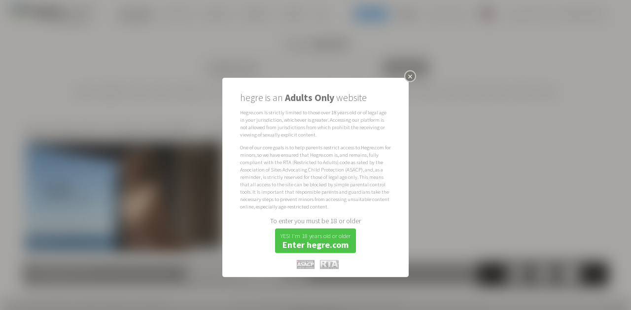

--- FILE ---
content_type: text/html; charset=utf-8
request_url: https://www.hegre.com/search?q=window+view&year=2020
body_size: 11720
content:
<!DOCTYPE html>
<html lang="en">
<head>
	<meta charset="UTF-8">
	<meta http-equiv="content-type" content="text/html; charset=UTF-8" />
		<!-- Google tag (gtag.js) -->
	<script async src="https://www.googletagmanager.com/gtag/js?id=G-GLJJFG2TY1"></script>
	<script>
	window.dataLayer = window.dataLayer || [];
	function gtag(){dataLayer.push(arguments);}
	gtag('js', new Date());

	ga_referrer = (result = new RegExp('(?:^|; )_referrer=([^;]*)').exec(document.cookie)) ? result[1] : null
	if(ga_referrer){
  		cookieDomain   = location.host.toString().replace(/:[0-9]+$/, '').split('.').slice(-2).join('.');
	    document.cookie ='_referrer=; expires=expires=Thu, 01 Jan 1970 00:00:01 GMT; domain=' + cookieDomain,'; path=/';

		gtag('config', 'G-GLJJFG2TY1',{page_referrer: ga_referrer});
	}else {
		gtag('config', 'G-GLJJFG2TY1');
	}
	</script>

	<meta name="viewport" content="width=device-width, initial-scale=1.0, minimum-scale=1.0, maximum-scale=1.0, user-scalable=no"/>

	<style> .artwork-reload-splash body { display: none; } </style>
	<script>!function(e,t){if(e.top==e||e.useArtworkInFrames){var o=365,r=location.host.toString().replace(/:[0-9]+$/,"").split(".").slice(-2).join("."),i=(e.devicePixelRatio||1)>=1.5,a=function(e){return(result=new RegExp("(?:^|; )_"+e+"=([^;]*)").exec(document.cookie))?result[1]:null},n=function(e,t){var i=new Date;i.setDate(i.getDate()+o),document.cookie=["_"+e,"=",String(t),"; expires="+i.toUTCString(),"; domain="+r,"; path=/"].join("")},b=function(){var e="(googlebot/|Googlebot-Mobile|Googlebot-Image|Google favicon|Mediapartners-Google|bingbot|slurp|java|wget|curl|Commons-HttpClient|Python-urllib|libwww|httpunit|nutch|phpcrawl|msnbot|jyxobot|FAST-WebCrawler|FAST Enterprise Crawler|biglotron|teoma|convera|seekbot|gigablast|exabot|ngbot|ia_archiver|GingerCrawler|webmon |httrack|webcrawler|grub.org|UsineNouvelleCrawler|antibot|netresearchserver|speedy|fluffy|bibnum.bnf|findlink|msrbot|panscient|yacybot|AISearchBot|IOI|ips-agent|tagoobot|MJ12bot|dotbot|woriobot|yanga|buzzbot|mlbot|yandexbot|purebot|Linguee Bot|Voyager|CyberPatrol|voilabot|baiduspider|citeseerxbot|spbot|twengabot|postrank|turnitinbot|scribdbot|page2rss|sitebot|linkdex|Adidxbot|blekkobot|ezooms|dotbot|Mail.RU_Bot|discobot|heritrix|findthatfile|europarchive.org|NerdByNature.Bot|sistrix crawler|ahrefsbot|Aboundex|domaincrawler|wbsearchbot|summify|ccbot|edisterbot|seznambot|ec2linkfinder|gslfbot|aihitbot|intelium_bot|facebookexternalhit|yeti|RetrevoPageAnalyzer|lb-spider|sogou|lssbot|careerbot|wotbox|wocbot|ichiro|DuckDuckBot|lssrocketcrawler|drupact|webcompanycrawler|acoonbot|openindexspider|gnam gnam spider|web-archive-net.com.bot|backlinkcrawler|coccoc|integromedb|content crawler spider|toplistbot|seokicks-robot|it2media-domain-crawler|ip-web-crawler.com|siteexplorer.info|elisabot|proximic|changedetection|blexbot|arabot|WeSEE:Search|niki-bot|CrystalSemanticsBot|rogerbot|360Spider|psbot|InterfaxScanBot|Lipperhey SEO Service|CC Metadata Scaper|g00g1e.net|GrapeshotCrawler|urlappendbot|brainobot|fr-crawler|binlar|SimpleCrawler|Livelapbot|Twitterbot|cXensebot|smtbot|bnf.fr_bot|A6-Indexer|ADmantX|Facebot|Twitterbot|OrangeBot|memorybot|AdvBot|MegaIndex|SemanticScholarBot|ltx71|nerdybot|xovibot|BUbiNG|Qwantify|archive.org_bot|Applebot|TweetmemeBot|crawler4j|findxbot|SemrushBot|yoozBot|lipperhey|y!j-asr|Domain Re-Animator Bot|AddThis)",t=new RegExp(e,"i"),o=navigator.userAgent;return!!t.test(o)},c=function(){n("width",e.innerWidth||t.clientWidth)},l=function(e,t,o){e.addEventListener?e.addEventListener(t,o,!1):e.attachEvent&&e.attachEvent("on"+t,o)},s=a("retina"),d=a("width");n("retina",i?1:0),c();var m=null!==a("retina"),p=s!==a("retina"),u=d!==a("width");return!b()&&m&&(p||u)?(document.referrer&&n("referrer",document.referrer),document.documentElement.className+=" artwork-reload-splash",void e.location.reload(!0)):void l(e,"resize",c)}}(window,document.documentElement);</script>
	
	<link rel="shortcut icon" href="/favicon.png" />
	<link rel="apple-touch-icon" href="/apple-touch-icon.png">
	<meta name="apple-mobile-web-app-title" content="Hegre.com">
	<link href="/rss.xml" rel="alternate" title="RSS" type="application/rss+xml" />

	<link rel="meta" href="//www.hegre.com/labels.rdf" type="application/rdf+xml" title="ICRA labels" />
	<meta http-equiv="pics-Label" content='(pics-1.1 "//www.icra.org/pics/vocabularyv03/" l gen true for "http://hegre.com" r (n 2 s 2 v 0 l 1 oa 0 ob 0 oc 0 od 0 oe 0 of 0 og 0 oh 0 c 0) gen true for "http://www.hegre.com" r (n 2 s 2 v 0 l 1 oa 0 ob 0 oc 0 od 0 oe 0 of 0 og 0 oh 0 c 0))' />
	<meta name="p:domain_verify" content="59bde31a53c720488ad5dccd9dbff8b8"/>
	<meta name="RATING" content="RTA-5042-1996-1400-1577-RTA" />
	

	<title>window view 2020 - Hegre.com</title>

	<meta name="description" content="Looking for stunning nude imagery? This is the easy way to find the best galleries and films on Hegre.com. Explore the world’s best erotic site now." />

	<meta property="og:type" content="article" />
	<meta property="og:title" content="window view 2020" />
	<meta property="og:site_name" content="Hegre.com" />
	<meta property="og:description" content="Looking for stunning nude imagery? This is the easy way to find the best galleries and films on Hegre.com. Explore the world’s best erotic site now." />

	<meta name="twitter:card" content="summary" />
	<meta name="twitter:site" content="" />
	<meta name="twitter:title" content="window view 2020" />
	<meta name="twitter:description" content="Looking for stunning nude imagery? This is the easy way to find the best galleries and films on Hegre.com. Explore the world’s best erotic site now." />


	
	<link rel="alternate" hreflang="en" href="https://www.hegre.com/search?q=window+view&year=2020&locale=en" />
	<link rel="alternate" hreflang="de" href="https://www.hegre.com/search?q=window+view&year=2020&locale=de" />
	<link rel="alternate" hreflang="es" href="https://www.hegre.com/search?q=window+view&year=2020&locale=es" />
	<link rel="alternate" hreflang="fr" href="https://www.hegre.com/search?q=window+view&year=2020&locale=fr" />
	<link rel="alternate" hreflang="ja" href="https://www.hegre.com/search?q=window+view&year=2020&locale=jp" />
	<link rel="alternate" hreflang="pt" href="https://www.hegre.com/search?q=window+view&year=2020&locale=pt" />
	<link rel="alternate" hreflang="it" href="https://www.hegre.com/search?q=window+view&year=2020&locale=it" />
	<link rel="alternate" hreflang="nl" href="https://www.hegre.com/search?q=window+view&year=2020&locale=nl" />
	<link rel="alternate" hreflang="pl" href="https://www.hegre.com/search?q=window+view&year=2020&locale=pl" />
	<link rel="alternate" hreflang="ko" href="https://www.hegre.com/search?q=window+view&year=2020&locale=ko" />
	<link rel="alternate" hreflang="fi" href="https://www.hegre.com/search?q=window+view&year=2020&locale=fi" />
	<link rel="alternate" hreflang="sv" href="https://www.hegre.com/search?q=window+view&year=2020&locale=sv" />
	<link rel="alternate" hreflang="no" href="https://www.hegre.com/search?q=window+view&year=2020&locale=no" />
	<link rel="alternate" hreflang="iw" href="https://www.hegre.com/search?q=window+view&year=2020&locale=iw" />
	<link rel="alternate" hreflang="lv" href="https://www.hegre.com/search?q=window+view&year=2020&locale=lv" />
	<link rel="alternate" hreflang="lt" href="https://www.hegre.com/search?q=window+view&year=2020&locale=lt" />
	<link rel="alternate" hreflang="ar" href="https://www.hegre.com/search?q=window+view&year=2020&locale=ar" />
	<link rel="alternate" hreflang="zh" href="https://www.hegre.com/search?q=window+view&year=2020&locale=zh" />
	<link rel="alternate" hreflang="is" href="https://www.hegre.com/search?q=window+view&year=2020&locale=is" />
	<link rel="alternate" hreflang="hi" href="https://www.hegre.com/search?q=window+view&year=2020&locale=hi" />
	<link rel="alternate" hreflang="da" href="https://www.hegre.com/search?q=window+view&year=2020&locale=da" />
	<link rel="alternate" hreflang="el" href="https://www.hegre.com/search?q=window+view&year=2020&locale=el" />
	<link rel="alternate" hreflang="bg" href="https://www.hegre.com/search?q=window+view&year=2020&locale=bg" />
	<link rel="alternate" hreflang="tr" href="https://www.hegre.com/search?q=window+view&year=2020&locale=tr" />
	<link rel="alternate" hreflang="id" href="https://www.hegre.com/search?q=window+view&year=2020&locale=id" />
	<link rel="alternate" hreflang="x-default" href="https://www.hegre.com/search?q=window+view&year=2020" />
	<link href="https://cdnn.hegre.com/assets/main.css?1769622517" media="screen" rel="stylesheet" type="text/css" />	<link href="https://cdnn.hegre.com/assets/search.css?1760172171" media="screen" rel="stylesheet" type="text/css" />
	
	<script src="https://cdnn.hegre.com/assets/main.js?1769614318" type="text/javascript"></script>	<script src="https://cdnn.hegre.com/assets/search.js?1716992766" type="text/javascript"></script>
	
	<link href='//fonts.googleapis.com/css?family=Source+Sans+Pro:200,300,400,600,700,200italic,300italic,700italic' rel='stylesheet' type='text/css'>
	<script src="//ajax.googleapis.com/ajax/libs/webfont/1.4.7/webfont.js"></script>
	<script>
	if (WebFont) {
		WebFont.load({
			google: {
				families: ['Source Sans Pro:200,300,400,600,700,200italic,300italic,700italic'],
			},
			active: function() { $(document).trigger('update-main-menu'); },
		});
	}
	</script>
</head>
<body class="
	no-js
	search
	
	non-member
	locale-en
	
	floating-bottom-banner
	light-appearance
	
	">
	<script>
		$('body').removeClass('no-js');
	</script>
	
<div id="header">
	<div id="header-top">
<a href="/">		<img alt="Hegre.com" id="ukrain-heart" src="https://cdnn.hegre.com/images/ua-heart.png?1716992766" />		<img alt="Hegre.com" id="logo" src="https://cdnn.hegre.com/images/hegre-logo.svg?1716992766" />
</a>	</div>

	<div id="main-menu-container">
		<div id="main-menu-right" class="menu locale-en">
			<div class="menu-content">
					
		<div class="menu-item menu-item-shopping_cart  " data-menu="shopping_cart" style="">

<a href="/orders/cart" special_name="shopping_cart_icon">					<span class="special-name"><i class="icon-basket"></i></span>

</a>
		</div>

					
		<div class="menu-item menu-item-more  with-sub-menu" data-menu="more" style="">

<a href="/" special_name="menu_icon" title="More">					<span class="name">More</span><span class="special-name"><i></i></span>

					<span class="down-arrow"></span>
</a>
				<div class="sub-menu">
					<div class="sub-menu-content">

								<div class="menu-item menu-item-explore active ">
									<a href="/explore" title="Explore"><span>Explore</span></a>
								</div>

								<div class="menu-item menu-item-galleries  ">
									<a href="/photos" title="Photos"><span>Photos</span></a>
								</div>

								<div class="menu-item menu-item-films  ">
									<a href="/movies" title="Movies"><span>Movies</span></a>
								</div>

								<div class="menu-item menu-item-models  ">
									<a href="/models" title="Models"><span>Models</span></a>
								</div>

								<div class="menu-item menu-item-live_cams  ">
									<a href="/live-cams" title="Live Cams"><span>Live Cams</span></a>
								</div>

								<div class="menu-item menu-item-wiki_posts  ">
									<a href="/sexed" title="SexEd"><span>SexEd</span></a>
								</div>

								<div class="menu-item menu-item-collections  ">
									<a href="/collections" title="Collections"><span>Collections</span></a>
								</div>

								<div class="menu-item menu-item-tantra  ">
									<a href="/tantra" title="Tantra"><span>Tantra</span></a>
								</div>

								<div class="menu-item menu-item-news  ">
									<a href="/news" title="News"><span>News</span></a>
								</div>

								<div class="menu-item menu-item-casting  ">
									<a href="/casting" title="Casting"><span>Casting</span></a>
								</div>

								<div class="menu-item menu-item-no_face  ">
									<a href="/casting/hegre-hidden" title="Hidden"><span>Hidden</span></a>
								</div>

								<div class="menu-item menu-item-homemade  ">
									<a href="/casting/hegre-homemade" title="Homemade"><span>Homemade</span></a>
								</div>

								<div class="menu-item menu-item-testimonials  ">
									<a href="/testimonials" title="Testimonials"><span>Testimonials</span></a>
								</div>

								<div class="menu-item menu-item-about  ">
									<a href="/about" title="About"><span>About</span></a>
								</div>

								<div class="menu-item menu-item-support  ">
									<a href="/support" title="Support"><span>Support</span></a>
								</div>

								<div class="menu-item menu-item-members  ">
									<a href="https://www.hegre.com/login" class="login" title="Login"><span>Login</span></a>
								</div>

								<div class="menu-item menu-item-signup  last">
									<a href="/signup" title="Join Us"><span>Join Us</span></a>
								</div>
					</div>
				</div>
		</div>

					
		<div class="menu-item menu-item-search active " data-menu="search" style="">

<a href="/search" title="Search">					<span>Search</span>

</a>
		</div>

					
		<div class="menu-item menu-item-appearance  " data-menu="appearance" style="">

<a href="/change-appearance" class="icon-" title="Change Appearance">					<span><span class="dark-appearance">Switch to Dark Mode</span><span class="light-appearance">Switch to Light Mode</span></span>

</a>
		</div>

					
		<div class="menu-item menu-item-flag  with-sub-menu" data-menu="flag" style="">

<a href="" blank_image="true" blank_image_class="fi fi-var" class="">					<span><img alt="Blank" class="fi fi-var" src="https://cdnn.hegre.com/images/blank.png?1716992766" /></span>

					<span class="down-arrow"></span>
</a>
				<div class="sub-menu">
					<div class="sub-menu-content">
							<div class='locales'>
  <h2>Country:</h2>
  <div class='country'>
    <span class="fi fi-var"></span>
    <span class="country-name"></span>
    <a href="/choose-country">(change)</a>
  </div>
  <h2>Languages:</h2>
  <div class="languages">
          <a href="/search?locale=en" class="active">English</a>
  </div>
  <div class="languages">
      <a href="/search?locale=da" class="">Dansk</a>
      <a href="/search?locale=de" class="">Deutsch</a>
      <a href="/search?locale=es" class="">Español</a>
      <a href="/search?locale=fr" class="">Français</a>
      <a href="/search?locale=id" class="">Indonesia</a>
      <a href="/search?locale=it" class="">Italiano</a>
      <a href="/search?locale=lv" class="">Latviešu</a>
      <a href="/search?locale=lt" class="">Lietuvių</a>
      <a href="/search?locale=nl" class="">Nederlands</a>
      <a href="/search?locale=no" class="">Norsk</a>
      <a href="/search?locale=pl" class="">Polski</a>
      <a href="/search?locale=pt" class="">Português</a>
      <a href="/search?locale=fi" class="">Suomi</a>
      <a href="/search?locale=sv" class="">Svenska</a>
      <a href="/search?locale=tr" class="">Türkçe</a>
      <a href="/search?locale=is" class="">Íslenska</a>
      <a href="/search?locale=el" class="">Ελληνικά</a>
      <a href="/search?locale=bg" class="">Български</a>
      <a href="/search?locale=hi" class="">हिन्दी</a>
      <a href="/search?locale=zh" class="">中文</a>
      <a href="/search?locale=jp" class="">日本語</a>
      <a href="/search?locale=ko" class="">한국어</a>
  </div>
</div>
					</div>
				</div>
		</div>

					
		<div class="menu-item menu-item-follow_us  with-sub-menu" data-menu="follow_us" style="">

<a href="/" title="Follow Us">					<span>Follow Us</span>

					<span class="down-arrow"></span>
</a>
				<div class="sub-menu">
					<div class="sub-menu-content">

								<div class="menu-item menu-item-x  ">
									<a href="https://x.com/p_hegre" class="icon-x" target="_blank"><span></span></a>
								</div>

								<div class="menu-item menu-item-bluesky  ">
									<a href="https://bsky.app/profile/hegre.com" class="icon-bluesky" target="_blank"><span></span></a>
								</div>

								<div class="menu-item menu-item-youtube  last">
									<a href="https://www.youtube.com/@the_art_of_nude_photography/videos" class="icon-youtube" target="_blank"><span></span></a>
								</div>
					</div>
				</div>
		</div>

					
		<div class="menu-item menu-item-members  " data-menu="members" style="">

<a href="https://www.hegre.com/login" class="login" title="Login">					<span>Login</span>

</a>
		</div>

					
		<div class="menu-item menu-item-signup  " data-menu="signup" style="">

<a href="/signup" title="Join Us">					<span>Join Us</span>

</a>
		</div>

			</div>
		</div>

		<div id="main-menu-center" class="menu">
			<div class="menu-content">
					
		<div class="menu-item menu-item-explore active " data-menu="explore" style="">

<a href="/explore" title="Explore">					<span>Explore</span>

</a>
		</div>

					
		<div class="menu-item menu-item-galleries  " data-menu="galleries" style="">

<a href="/photos" title="Photos">					<span>Photos</span>

</a>
		</div>

					
		<div class="menu-item menu-item-films  " data-menu="films" style="">

<a href="/movies" title="Movies">					<span>Movies</span>

</a>
		</div>

					
		<div class="menu-item menu-item-models  " data-menu="models" style="">

<a href="/models" title="Models">					<span>Models</span>

</a>
		</div>

					
		<div class="menu-item menu-item-live_cams  " data-menu="live_cams" style="">

<a href="/live-cams" title="Live Cams">					<span>Live Cams</span>

</a>
		</div>

					
		<div class="menu-item menu-item-wiki_posts  " data-menu="wiki_posts" style="">

<a href="/sexed" title="SexEd">					<span>SexEd</span>

</a>
		</div>

					
		<div class="menu-item menu-item-collections  " data-menu="collections" style="">

<a href="/collections" title="Collections">					<span>Collections</span>

</a>
		</div>

					
		<div class="menu-item menu-item-tantra  " data-menu="tantra" style="">

<a href="/tantra" title="Tantra">					<span>Tantra</span>

</a>
		</div>

					
		<div class="menu-item menu-item-news  " data-menu="news" style="">

<a href="/news" title="News">					<span>News</span>

</a>
		</div>

					
		<div class="menu-item menu-item-casting  " data-menu="casting" style="">

<a href="/casting" title="Casting">					<span>Casting</span>

</a>
		</div>

					
		<div class="menu-item menu-item-no_face  " data-menu="no_face" style="">

<a href="/casting/hegre-hidden" title="Hidden">					<span>Hidden</span>

</a>
		</div>

					
		<div class="menu-item menu-item-homemade  " data-menu="homemade" style="">

<a href="/casting/hegre-homemade" title="Homemade">					<span>Homemade</span>

</a>
		</div>

					
		<div class="menu-item menu-item-testimonials  " data-menu="testimonials" style="">

<a href="/testimonials" title="Testimonials">					<span>Testimonials</span>

</a>
		</div>

					
		<div class="menu-item menu-item-about  " data-menu="about" style="">

<a href="/about" title="About">					<span>About</span>

</a>
		</div>

					
		<div class="menu-item menu-item-support  " data-menu="support" style="">

<a href="/support" title="Support">					<span>Support</span>

</a>
		</div>

			</div>
		</div>
	</div>
</div>
	<div id="frame">
		<div id="join-now-special-badge" class="join-now-special-badge two-months-for-one with-close-button">
			<a href="/signup"></a>
			<span class="close-button">×</span>
		</div>

		




		
	<form action="/search" class="search-form" method="get">
	<div class="search-header">Hegre<strong>Search</strong></div>
	<div>
		<input id="q" name="q" placeholder="Start Your Search" type="text" value="window view" />
		<input type="submit" value="Search" />
		<div class='clear'></div>
	</div>
</form>	<div class="search-tags">
			<a href="/search?q=spread" class="tag">spread</a>
			<a href="/search?q=laying+down" class="tag">laying down</a>
			<a href="/search?q=sitting" class="tag">sitting</a>
			<a href="/search?q=sensual" class="tag">sensual</a>
			<a href="/search?q=voluptuous" class="tag">voluptuous</a>
			<a href="/search?q=pussy" class="tag">pussy</a>
			<a href="/search?q=orgasm" class="tag">orgasm</a>
			<a href="/search?q=sun" class="tag">sun</a>
			<a href="/search?q=short+hair" class="tag">short hair</a>
			<a href="/search?q=water" class="tag">water</a>
			<a href="/search?q=bent+over" class="tag">bent over</a>
			<a href="/search?q=brown+eyes" class="tag">brown eyes</a>
			<a href="/search?q=slender" class="tag">slender</a>
			<a href="/search?q=nude" class="tag">nude</a>
			<a href="/search?q=student" class="tag">student</a>
			<a href="/search?q=toned" class="tag">toned</a>
			<a href="/search?q=touching" class="tag">touching</a>
			<a href="/search?q=teasing" class="tag">teasing</a>
			<a href="/search?q=rubbing" class="tag">rubbing</a>
			<a href="/search?q=tanned" class="tag">tanned</a>
	</div>
		<div class="search-year-month">
				<a href="/search?q=window+view&amp;year=" class="year-month">All time</a>
				<a href="/search?q=window+view&amp;year=" class="year-month selected">2020</a>
		</div>

	<div class="search-results">
	<div class="result-details">
			Search Results for "window view 2020":
			<span class="by-type">
				<a href="/?q=window+view&amp;types=Gallery&amp;year=2020" class="selected"><strong class="count">1</strong><span class="type">Gallery</span></a>
			</span>
	</div>
		<div id="search-results-wrapper" class="clearfix">
			
	
<div class="item board-4c offset-item">
<a href="/photos/nadiia-introduction" class="open-in-content-overlay" title="Nadiia introduction">		<div class="board_image"><div class="img-holder"><img alt="Nadiia introduction" class="lazy" data-src="https://pp.hegre.com/galleries/nadiia-introduction/nadiia-introduction-board-image-640x.jpg?v=1745509352" src="https://cdnn.hegre.com/images/blank-2x1.png?1716992766" /></div></div>
		
			<div class="details">
				<strong>Nadiia introduction</strong>
				<span>38 photos</span>|<span>Oct 3rd, 2020</span>
			</div>
</a></div>


	<div class="clear"></div>

		</div>
			
</div>



	</div>

	
	<div id="footer">

		<div class="footer-top">
			<div class="left-column newsletter">
				<div class="newsletter-note"><strong>The Naked Truth</strong><span> - Hegre nudes via email</span></div>
<form action="https://www.hegre.com/subscribe-to-newsletter" class="newsletter-subscription-form" id="new_newsletter_subscription" method="post"><div style="margin:0;padding:0;display:inline"><input name="authenticity_token" type="hidden" value="FWSxc8yaHHWtSfpwN0X1RLRJA/lCAyNsET0Ca0IXxP0=" /></div>					<div class="recaptcha-wrapper" style="display:none;">
						
        <script rel="layout">
        if (typeof grecaptcha == 'undefined') {
          var s = document.createElement('script');
          s.setAttribute('src', 'https://www.google.com/recaptcha/api.js?onload=renderRecaptchas&render=explicit');
          document.head.appendChild(s);
          var loaded = false;
          var renderRecaptchas = function() {
            if (typeof grecaptcha != 'undefined') {
              $('.g-recaptcha').each(function(index, el) {
                if ($(el).is(':empty')) {
                  try{
                    grecaptcha.render(el, {'sitekey' : '6Ld_6RkUAAAAABJyN7Lx5FtR6lQtKrCg4cZufoF3'});
                    loaded = true;
                  } catch(err){}
                }
              });
              if (loaded) { $(document).trigger('recaptcha-loaded'); }
            }
          };
          $(document).ajaxSuccess(function(event, xhr, settings) { renderRecaptchas(); });
        }
        </script><div data-theme="light" data-sitekey="6Ld_6RkUAAAAABJyN7Lx5FtR6lQtKrCg4cZufoF3" class="g-recaptcha "></div>
          <noscript>
            <div>
              <div style="width: 302px; height: 422px; position: relative;">
                <div style="width: 302px; height: 422px; position: absolute;">
                  <iframe
                    src="https://www.google.com/recaptcha/api.js?onload=renderRecaptchas&render=explicit/fallback?k=6Ld_6RkUAAAAABJyN7Lx5FtR6lQtKrCg4cZufoF3"
                    frameborder="0" scrolling="no"
                    style="width: 302px; height:422px; border-style: none;">
                  </iframe>
                </div>
              </div>
              <div style="width: 300px; height: 60px; border-style: none;
                bottom: 12px; left: 25px; margin: 0px; padding: 0px; right: 25px;
                background: #f9f9f9; border: 1px solid #c1c1c1; border-radius: 3px;">
                <textarea id="g-recaptcha-response" name="g-recaptcha-response"
                  class="g-recaptcha-response"
                  style="width: 250px; height: 40px; border: 1px solid #c1c1c1;
                  margin: 10px 25px; padding: 0px; resize: none;" value="">
                </textarea>
              </div>
            </div>
          </noscript>

					</div>
					<div class="newsletter-subscription-form-body">
						<input id="newsletter_subscription_daily_nudes" name="newsletter_subscription[daily_nudes]" type="hidden" value="true" />
						<input class="text" id="newsletter_subscription_email" name="newsletter_subscription[email]" placeholder="you@example.com" required="required" size="30" type="text" value="" />
						<input class="submit" id="newsletter_subscription_submit" name="commit" type="submit" value="Enter" />
					</div>
					<div class="errors"></div>
</form>			</div>
			<div class="right-column">
					<span class="follow">Follow&nbsp;&nbsp;us</span>
					<div class="social-sharing">
						<a href="https://x.com/p_hegre" class="icon-x" target="_blank" title="Follow us "></a>
						<a href="https://bsky.app/profile/hegre.com" class="icon-bluesky" target="_blank" title="Follow us "></a>
						<a href="https://www.youtube.com/@the_art_of_nude_photography/videos" class="icon-youtube" target="_blank" title="Follow us "></a>
					</div>
			</div>
		</div>
		<div id="footer-menu" class="">
			<div id="footer-menu-inner">
				<div class="footer-left-menu">
							<a href="/about">About</a>
								<span class="separator">|</span>
							<a href="/support">Contacts</a>
								<span class="separator">|</span>
							<a href="/casting">Casting</a>
								<span class="separator">|</span>
							<a href="/casting/hegre-hidden">Hidden</a>
								<span class="separator">|</span>
							<a href="/privacy" class="load-in-dialog" data-class="large-dialog">Privacy Policy</a>
				</div>
				<div class="footer-center-menu">
					<a href="/hegre18usc2257" class="load-in-dialog record-keeping" data-class="large-dialog">18 U.S.C. 2257 Record-Keeping Requirements Compliance Statement</a><br>
					<a href="/report-content">Report Content</a><br>
					<a href="/anti-human-trafficing">Anti Human Trafficking Policy</a>
					<span class="child-protection">
						<a href="https://www.asacp.org/?content=validate&amp;ql=344a429a3cd94ed4a1b238ac48299d6b" target="_blank"><img alt="Asacp_guardian_member" src="https://cdnn.hegre.com/images/asacp_guardian_member.png?1716992766" /></a>
						<img alt="Rta" src="https://cdnn.hegre.com/images/rta.gif?1716992766" />
					</span>
				</div>

				<div class="footer-right-menu">
					<div id="copyright">
					Copyright © 2026 Hegre.com. All rights reserved.
					</div>
				</div>
			</div>
			<div class="clear"></div>
		</div>

	</div>



<script>
getCookie = function(name) {var parts = ('; ' + document.cookie).split('; ' + name + '=');if (parts.length == 2) return decodeURIComponent(parts.pop().split(';').shift().replace(/\+/g, ' '));}
var c = getCookie('country');
var cn = getCookie('country-name');

url = "globe.svg" //default
name = "Global"
if(c) url = c.toLowerCase()+".svg";
if(cn) name = "'"+cn+"'";

document.querySelector(':root').style.setProperty('--country-name', name);
document.querySelector(':root').style.setProperty('--flag-image', "url(https://cdnn.hegre.com/images/country-flags/"+url+")");
</script>

<script type="text/javascript">
    T = $.extend(true, window.T || {}, {
      texts: {"like":"Like","unlike":"Unlike","autoclose_after":"This message will autoclose after COUNT seconds...","click_to_select_date":"Click here to select date...","saved":"Saved","loading_content":"Loading content...","all_items_loaded":"All items have been loaded.","scroll_down_to_load_more":"Scroll down to load more entries...","image_x_of_y":"Image {IMAGE} of {TOTAL}","load_more":"Load More","switch_to_stream":"Switch to stream mode","switch_to_fullscreen":"Switch to fullscreen mode","thumbs":"Thumbs","successful_change_request":"\u003Cp\u003E\u003Cstrong\u003EThank you.\u003C/strong\u003E Your request will be checked by a moderator shortly.\u003C/p\u003E","failed_change_request":"\u003Cp\u003EWe are sorry but something went wrong. Please try again later.\u003C/p\u003E"}
    });
</script>
<script type="text/javascript"> G = $.extend(true, window.G || {}, {"is_member":false,"membership_type":0,"smvl":720,"smil":2000,"locale":"en","loading_animation":"https://cdnn.hegre.com/images/loader.gif?1716992766","tag_ed":false}); </script>


	<style>
	.age-verification-dialog { width: auto; max-width: 42em; color: #757575;
}
.age-verification-dialog .content { padding: 2em 4em 1em 4em !important; }
.age-verification-dialog .content .title {  padding: 0.4em 0; font-size: 2.2em; font-weight: 300; line-height: 1em; }
.age-verification-dialog .content .text-wrapper {overflow-x: hidden; overflow-y: auto; padding: 0; margin-bottom: 1em;}
/*.age-verification-dialog .content .text-wrapper::-webkit-scrollbar { display: none; }
.age-verification-dialog .content .text-wrapper { -ms-overflow-style: none; scrollbar-width: none; }*/
.age-verification-dialog .content .text { padding: 0.5em 0; font-size: 1.2em; line-height: 1.4em; font-weight: 300; }
.age-verification-dialog .content .text:last-child { padding-bottom: 0; }
.age-verification-dialog .content .center { text-align: center; }
.age-verification-dialog .content .warning { font-size: 1.6em; font-weight: 300; padding: 0.4em 0; }
.age-verification-dialog .content .button {
	display: inline-block;
	color: #FFF;
	background-color: #4CC248; /* #00bd2c #00c438 #4CC248 */
	-webkit-border-radius: 4px;
	-moz-border-radius: 4px;
	border-radius: 4px;
	cursor: pointer;
	margin: 0.5em auto;
	padding: 0.8em 1.2em;
}
.age-verification-dialog .content  .button div.l1 { font-weight: 300; font-size: 1.4em; line-height: 1.2em; }
.age-verification-dialog .content  .button div.l2 { font-weight: bold; font-size: 2em; line-height: 1.2em; }

.age-verification-dialog .content .button:hover { background-color: #2f842c; }
.age-verification-dialog .content .footer { padding-top: 1em; text-align: center; }
.age-verification-dialog .content .footer img { height: 2em; padding-left: 1em; opacity: 0.5; }

@media (max-width: 1000px) {
	.age-verification-dialog { margin: auto !important; max-width: 80%; }
	.age-verification-dialog .content { padding: 1em !important; font-size: 1.1em; }
	.age-verification-dialog .content .title { font-size: 1.5em; }
}
@media (max-height: 660px) {
	.age-verification-dialog .content .text-wrapper { max-height: 26em; }
}

@media (max-height: 600px) {
	.age-verification-dialog .content .text-wrapper { max-height: 22em; }
}

@media (max-height: 400px) {
	.age-verification-dialog .content .text-wrapper { max-height: 12em; }
}

@media (max-height: 320px) {
	.age-verification-dialog .content .text-wrapper { max-height: 10em; }
}

</style>
<div id="age-verification" style="display: none;">
	<div class="title">hegre is an <b>Adults Only</b> website</div>
	<div class="text-wrapper">
		<div class="text">Hegre.com is strictly limited to those over 18 years old or of legal age in your jurisdiction, whichever is greater. Accessing our platform is not allowed from jurisdictions from which prohibit the receiving or viewing of sexually explicit content.</div>
		<div class="text">One of our core goals is to help parents restrict access to Hegre.com for minors, so we have ensured that Hegre.com is, and remains, fully compliant with the RTA (Restricted to Adults) code as rated by the Association of Sites Advocating Child Protection (ASACP), and, as a reminder, is strictly reserved for those of legal age only. This means that all access to the site can be blocked by simple parental control tools. It is important that responsible parents and guardians take the necessary steps to prevent minors from accessing unsuitable content online, especially age-restricted content.</div>
	</div>
	<div class="center">
		<div class="warning">To enter you must be 18 or older</div>
		<div class="button">
			<div class="l1">YES! I'm 18 years old or older</div>
			<div class="l2">Enter hegre.com</div>
		</div>
	</div>

	<div class="footer">
		<img alt="Asacp_guardian_member" src="https://cdnn.hegre.com/images/asacp_guardian_member.png?1716992766" title="Association of Sites Advocating Child Protection" />
		<img alt="Rta" src="https://cdnn.hegre.com/images/rta.gif?1716992766" title="Restricted to Adults" />
	</div>
</div>


		<div class="online-live-cam-performers-popup" data-show-delay="3">
	<h3><a href="https://live.hegre.com">Hegre<strong>LiveCams</strong></a></h3>
	<div class="tools">
		<a href="#close" class="close">⨉</a>
	</div>
	<div class="performers"></div>
</div>

<script type="text/javascript">
$(function () {
	$('.online-live-cam-performers-popup').each(function () {
		var $popup      = $(this);
		var $performers = $popup.find('.performers');
		var showDelay   = $popup.data('show-delay');
		var hideCookie  = 'hide-online-cam-performers';

		var showPopup = function () {
			$popup
				.addClass('visible')
				.animate({right: 0}, 'slow');
		};

		var hidePopup = function () {
			$popup
				.removeClass('visible')
				.animate({right: '-100%'}, 'fast');
		};

		var getTimestamp = function () {
			return (new Date()).getTime();
		};

		var postpone = function () {
			var hiddenUntil = getTimestamp() + 6 * 3600 * 1000;
			$.cookie(hideCookie, hiddenUntil);
			hidePopup();
		};

		var shouldShowPopupNow = function () {
			var hiddenUntil = parseFloat($.cookie(hideCookie)) || 0;
			return getTimestamp() >= hiddenUntil;
		};

		$popup.on('click', '[href=#close]', function () {
			postpone();
			return false;
		});

		if (shouldShowPopupNow()) {
			$(window).load(function () {
				setTimeout(function () {
					$performers.load('/online-live-cam-performers', showPopup);
				}, showDelay * 1000);
			});
		}
	});
});
</script>


		<div id="signup-with-paypal" style="display: none;" class="show-on-scroll">
	<div class="content">
<a href="/signup">			<div>Try us out securely with Paypal NOW!</div>
			<img alt="PayPal VISA, MasterCard and Discover logos, supported by Epoch" src="https://cdnn.hegre.com/images/epoch-paypal-logo.png?1716992766" />
</a>
		<a href="#dismiss" class="dismiss">×</a>
	</div>
</div>


		<div id="floating-bottom-banner" class="white-on-black show-on-scroll">
			<a href="#dismiss" class="dismiss" title='Dismiss'>×</a>
			<a href="/signup"><strong><span style='color:#ee9d01'>SPECIAL OFFER</span>: GET 50% OFF ON ALL MEMBERSHIPS <span style='color:#bedfff'>TODAY!</span></strong></a>
		</div>




<script>
  !function(e,a){!function(e,a,t,r,n,i,s){e.GoogleAnalyticsObject=n,e[n]=e[n]||function(){(e[n].q=e[n].q||[]).push(arguments)},e[n].l=1*new Date,i=a.createElement(t),s=a.getElementsByTagName(t)[0],i.async=1,i.src=r,s.parentNode.insertBefore(i,s)}(window,e,"script","//www.google-analytics.com/analytics.js","ga"),ga("create","UA-12553960-8","auto",{name:a}),ga_referrer&&ga(a+".set","referrer",ga_referrer),ga(a+".require","displayfeatures");var t,r,n,i;n=function(a){var t=("; "+e.cookie).split("; "+a+"=");if(2==t.length)return t.pop().split(";").shift()},i=function(a){e.cookie=a+"=;expires=Thu, 01 Jan 1970 00:00:01 GMT;path=/"},(t=n("ab"))&&(r=n("ab-"+t))&&(ga(a+".set","expId",t),ga(a+".set","expVar",r),i("ab")),ga(a+".send","pageview")}(document,"betaVisitorsTracker");

  ga('create', 'UA-12553960-10', 'auto', {'name': 'betaNonMembersTracker'});
  if(ga_referrer){
    ga('betaNonMembersTracker.set', 'referrer', ga_referrer);
  }
  ga('betaNonMembersTracker.send', 'pageview');
</script>


</body>
</html>


--- FILE ---
content_type: text/html; charset=utf-8
request_url: https://www.hegre.com/search?q=window+view&year=2020
body_size: 11738
content:
<!DOCTYPE html>
<html lang="en">
<head>
	<meta charset="UTF-8">
	<meta http-equiv="content-type" content="text/html; charset=UTF-8" />
		<!-- Google tag (gtag.js) -->
	<script async src="https://www.googletagmanager.com/gtag/js?id=G-GLJJFG2TY1"></script>
	<script>
	window.dataLayer = window.dataLayer || [];
	function gtag(){dataLayer.push(arguments);}
	gtag('js', new Date());

	ga_referrer = (result = new RegExp('(?:^|; )_referrer=([^;]*)').exec(document.cookie)) ? result[1] : null
	if(ga_referrer){
  		cookieDomain   = location.host.toString().replace(/:[0-9]+$/, '').split('.').slice(-2).join('.');
	    document.cookie ='_referrer=; expires=expires=Thu, 01 Jan 1970 00:00:01 GMT; domain=' + cookieDomain,'; path=/';

		gtag('config', 'G-GLJJFG2TY1',{page_referrer: ga_referrer});
	}else {
		gtag('config', 'G-GLJJFG2TY1');
	}
	</script>

	<meta name="viewport" content="width=device-width, initial-scale=1.0, minimum-scale=1.0, maximum-scale=1.0, user-scalable=no"/>

	<style> .artwork-reload-splash body { display: none; } </style>
	<script>!function(e,t){if(e.top==e||e.useArtworkInFrames){var o=365,r=location.host.toString().replace(/:[0-9]+$/,"").split(".").slice(-2).join("."),i=(e.devicePixelRatio||1)>=1.5,a=function(e){return(result=new RegExp("(?:^|; )_"+e+"=([^;]*)").exec(document.cookie))?result[1]:null},n=function(e,t){var i=new Date;i.setDate(i.getDate()+o),document.cookie=["_"+e,"=",String(t),"; expires="+i.toUTCString(),"; domain="+r,"; path=/"].join("")},b=function(){var e="(googlebot/|Googlebot-Mobile|Googlebot-Image|Google favicon|Mediapartners-Google|bingbot|slurp|java|wget|curl|Commons-HttpClient|Python-urllib|libwww|httpunit|nutch|phpcrawl|msnbot|jyxobot|FAST-WebCrawler|FAST Enterprise Crawler|biglotron|teoma|convera|seekbot|gigablast|exabot|ngbot|ia_archiver|GingerCrawler|webmon |httrack|webcrawler|grub.org|UsineNouvelleCrawler|antibot|netresearchserver|speedy|fluffy|bibnum.bnf|findlink|msrbot|panscient|yacybot|AISearchBot|IOI|ips-agent|tagoobot|MJ12bot|dotbot|woriobot|yanga|buzzbot|mlbot|yandexbot|purebot|Linguee Bot|Voyager|CyberPatrol|voilabot|baiduspider|citeseerxbot|spbot|twengabot|postrank|turnitinbot|scribdbot|page2rss|sitebot|linkdex|Adidxbot|blekkobot|ezooms|dotbot|Mail.RU_Bot|discobot|heritrix|findthatfile|europarchive.org|NerdByNature.Bot|sistrix crawler|ahrefsbot|Aboundex|domaincrawler|wbsearchbot|summify|ccbot|edisterbot|seznambot|ec2linkfinder|gslfbot|aihitbot|intelium_bot|facebookexternalhit|yeti|RetrevoPageAnalyzer|lb-spider|sogou|lssbot|careerbot|wotbox|wocbot|ichiro|DuckDuckBot|lssrocketcrawler|drupact|webcompanycrawler|acoonbot|openindexspider|gnam gnam spider|web-archive-net.com.bot|backlinkcrawler|coccoc|integromedb|content crawler spider|toplistbot|seokicks-robot|it2media-domain-crawler|ip-web-crawler.com|siteexplorer.info|elisabot|proximic|changedetection|blexbot|arabot|WeSEE:Search|niki-bot|CrystalSemanticsBot|rogerbot|360Spider|psbot|InterfaxScanBot|Lipperhey SEO Service|CC Metadata Scaper|g00g1e.net|GrapeshotCrawler|urlappendbot|brainobot|fr-crawler|binlar|SimpleCrawler|Livelapbot|Twitterbot|cXensebot|smtbot|bnf.fr_bot|A6-Indexer|ADmantX|Facebot|Twitterbot|OrangeBot|memorybot|AdvBot|MegaIndex|SemanticScholarBot|ltx71|nerdybot|xovibot|BUbiNG|Qwantify|archive.org_bot|Applebot|TweetmemeBot|crawler4j|findxbot|SemrushBot|yoozBot|lipperhey|y!j-asr|Domain Re-Animator Bot|AddThis)",t=new RegExp(e,"i"),o=navigator.userAgent;return!!t.test(o)},c=function(){n("width",e.innerWidth||t.clientWidth)},l=function(e,t,o){e.addEventListener?e.addEventListener(t,o,!1):e.attachEvent&&e.attachEvent("on"+t,o)},s=a("retina"),d=a("width");n("retina",i?1:0),c();var m=null!==a("retina"),p=s!==a("retina"),u=d!==a("width");return!b()&&m&&(p||u)?(document.referrer&&n("referrer",document.referrer),document.documentElement.className+=" artwork-reload-splash",void e.location.reload(!0)):void l(e,"resize",c)}}(window,document.documentElement);</script>
	
	<link rel="shortcut icon" href="/favicon.png" />
	<link rel="apple-touch-icon" href="/apple-touch-icon.png">
	<meta name="apple-mobile-web-app-title" content="Hegre.com">
	<link href="/rss.xml" rel="alternate" title="RSS" type="application/rss+xml" />

	<link rel="meta" href="//www.hegre.com/labels.rdf" type="application/rdf+xml" title="ICRA labels" />
	<meta http-equiv="pics-Label" content='(pics-1.1 "//www.icra.org/pics/vocabularyv03/" l gen true for "http://hegre.com" r (n 2 s 2 v 0 l 1 oa 0 ob 0 oc 0 od 0 oe 0 of 0 og 0 oh 0 c 0) gen true for "http://www.hegre.com" r (n 2 s 2 v 0 l 1 oa 0 ob 0 oc 0 od 0 oe 0 of 0 og 0 oh 0 c 0))' />
	<meta name="p:domain_verify" content="59bde31a53c720488ad5dccd9dbff8b8"/>
	<meta name="RATING" content="RTA-5042-1996-1400-1577-RTA" />
	

	<title>window view 2020 - Hegre.com</title>

	<meta name="description" content="Looking for stunning nude imagery? This is the easy way to find the best galleries and films on Hegre.com. Explore the world’s best erotic site now." />

	<meta property="og:type" content="article" />
	<meta property="og:title" content="window view 2020" />
	<meta property="og:site_name" content="Hegre.com" />
	<meta property="og:description" content="Looking for stunning nude imagery? This is the easy way to find the best galleries and films on Hegre.com. Explore the world’s best erotic site now." />

	<meta name="twitter:card" content="summary" />
	<meta name="twitter:site" content="" />
	<meta name="twitter:title" content="window view 2020" />
	<meta name="twitter:description" content="Looking for stunning nude imagery? This is the easy way to find the best galleries and films on Hegre.com. Explore the world’s best erotic site now." />


	
	<link rel="alternate" hreflang="en" href="https://www.hegre.com/search?q=window+view&year=2020&locale=en" />
	<link rel="alternate" hreflang="de" href="https://www.hegre.com/search?q=window+view&year=2020&locale=de" />
	<link rel="alternate" hreflang="es" href="https://www.hegre.com/search?q=window+view&year=2020&locale=es" />
	<link rel="alternate" hreflang="fr" href="https://www.hegre.com/search?q=window+view&year=2020&locale=fr" />
	<link rel="alternate" hreflang="ja" href="https://www.hegre.com/search?q=window+view&year=2020&locale=jp" />
	<link rel="alternate" hreflang="pt" href="https://www.hegre.com/search?q=window+view&year=2020&locale=pt" />
	<link rel="alternate" hreflang="it" href="https://www.hegre.com/search?q=window+view&year=2020&locale=it" />
	<link rel="alternate" hreflang="nl" href="https://www.hegre.com/search?q=window+view&year=2020&locale=nl" />
	<link rel="alternate" hreflang="pl" href="https://www.hegre.com/search?q=window+view&year=2020&locale=pl" />
	<link rel="alternate" hreflang="ko" href="https://www.hegre.com/search?q=window+view&year=2020&locale=ko" />
	<link rel="alternate" hreflang="fi" href="https://www.hegre.com/search?q=window+view&year=2020&locale=fi" />
	<link rel="alternate" hreflang="sv" href="https://www.hegre.com/search?q=window+view&year=2020&locale=sv" />
	<link rel="alternate" hreflang="no" href="https://www.hegre.com/search?q=window+view&year=2020&locale=no" />
	<link rel="alternate" hreflang="iw" href="https://www.hegre.com/search?q=window+view&year=2020&locale=iw" />
	<link rel="alternate" hreflang="lv" href="https://www.hegre.com/search?q=window+view&year=2020&locale=lv" />
	<link rel="alternate" hreflang="lt" href="https://www.hegre.com/search?q=window+view&year=2020&locale=lt" />
	<link rel="alternate" hreflang="ar" href="https://www.hegre.com/search?q=window+view&year=2020&locale=ar" />
	<link rel="alternate" hreflang="zh" href="https://www.hegre.com/search?q=window+view&year=2020&locale=zh" />
	<link rel="alternate" hreflang="is" href="https://www.hegre.com/search?q=window+view&year=2020&locale=is" />
	<link rel="alternate" hreflang="hi" href="https://www.hegre.com/search?q=window+view&year=2020&locale=hi" />
	<link rel="alternate" hreflang="da" href="https://www.hegre.com/search?q=window+view&year=2020&locale=da" />
	<link rel="alternate" hreflang="el" href="https://www.hegre.com/search?q=window+view&year=2020&locale=el" />
	<link rel="alternate" hreflang="bg" href="https://www.hegre.com/search?q=window+view&year=2020&locale=bg" />
	<link rel="alternate" hreflang="tr" href="https://www.hegre.com/search?q=window+view&year=2020&locale=tr" />
	<link rel="alternate" hreflang="id" href="https://www.hegre.com/search?q=window+view&year=2020&locale=id" />
	<link rel="alternate" hreflang="x-default" href="https://www.hegre.com/search?q=window+view&year=2020" />
	<link href="https://cdnn.hegre.com/assets/main.css?1769622517" media="screen" rel="stylesheet" type="text/css" />	<link href="https://cdnn.hegre.com/assets/search.css?1760172171" media="screen" rel="stylesheet" type="text/css" />
	
	<script src="https://cdnn.hegre.com/assets/main.js?1769614318" type="text/javascript"></script>	<script src="https://cdnn.hegre.com/assets/search.js?1716992766" type="text/javascript"></script>
	
	<link href='//fonts.googleapis.com/css?family=Source+Sans+Pro:200,300,400,600,700,200italic,300italic,700italic' rel='stylesheet' type='text/css'>
	<script src="//ajax.googleapis.com/ajax/libs/webfont/1.4.7/webfont.js"></script>
	<script>
	if (WebFont) {
		WebFont.load({
			google: {
				families: ['Source Sans Pro:200,300,400,600,700,200italic,300italic,700italic'],
			},
			active: function() { $(document).trigger('update-main-menu'); },
		});
	}
	</script>
</head>
<body class="
	no-js
	search
	
	non-member
	locale-en
	
	floating-bottom-banner
	light-appearance
	
	">
	<script>
		$('body').removeClass('no-js');
	</script>
	
<div id="header">
	<div id="header-top">
<a href="/">		<img alt="Hegre.com" id="ukrain-heart" src="https://cdnn.hegre.com/images/ua-heart.png?1716992766" />		<img alt="Hegre.com" id="logo" src="https://cdnn.hegre.com/images/hegre-logo.svg?1716992766" />
</a>	</div>

	<div id="main-menu-container">
		<div id="main-menu-right" class="menu locale-en">
			<div class="menu-content">
					
		<div class="menu-item menu-item-shopping_cart  " data-menu="shopping_cart" style="">

<a href="/orders/cart" special_name="shopping_cart_icon">					<span class="special-name"><i class="icon-basket"></i></span>

</a>
		</div>

					
		<div class="menu-item menu-item-more  with-sub-menu" data-menu="more" style="">

<a href="/" special_name="menu_icon" title="More">					<span class="name">More</span><span class="special-name"><i></i></span>

					<span class="down-arrow"></span>
</a>
				<div class="sub-menu">
					<div class="sub-menu-content">

								<div class="menu-item menu-item-explore active ">
									<a href="/explore" title="Explore"><span>Explore</span></a>
								</div>

								<div class="menu-item menu-item-galleries  ">
									<a href="/photos" title="Photos"><span>Photos</span></a>
								</div>

								<div class="menu-item menu-item-films  ">
									<a href="/movies" title="Movies"><span>Movies</span></a>
								</div>

								<div class="menu-item menu-item-models  ">
									<a href="/models" title="Models"><span>Models</span></a>
								</div>

								<div class="menu-item menu-item-live_cams  ">
									<a href="/live-cams" title="Live Cams"><span>Live Cams</span></a>
								</div>

								<div class="menu-item menu-item-wiki_posts  ">
									<a href="/sexed" title="SexEd"><span>SexEd</span></a>
								</div>

								<div class="menu-item menu-item-collections  ">
									<a href="/collections" title="Collections"><span>Collections</span></a>
								</div>

								<div class="menu-item menu-item-tantra  ">
									<a href="/tantra" title="Tantra"><span>Tantra</span></a>
								</div>

								<div class="menu-item menu-item-news  ">
									<a href="/news" title="News"><span>News</span></a>
								</div>

								<div class="menu-item menu-item-casting  ">
									<a href="/casting" title="Casting"><span>Casting</span></a>
								</div>

								<div class="menu-item menu-item-no_face  ">
									<a href="/casting/hegre-hidden" title="Hidden"><span>Hidden</span></a>
								</div>

								<div class="menu-item menu-item-homemade  ">
									<a href="/casting/hegre-homemade" title="Homemade"><span>Homemade</span></a>
								</div>

								<div class="menu-item menu-item-testimonials  ">
									<a href="/testimonials" title="Testimonials"><span>Testimonials</span></a>
								</div>

								<div class="menu-item menu-item-about  ">
									<a href="/about" title="About"><span>About</span></a>
								</div>

								<div class="menu-item menu-item-support  ">
									<a href="/support" title="Support"><span>Support</span></a>
								</div>

								<div class="menu-item menu-item-members  ">
									<a href="https://www.hegre.com/login" class="login" title="Login"><span>Login</span></a>
								</div>

								<div class="menu-item menu-item-signup  last">
									<a href="/signup" title="Join Us"><span>Join Us</span></a>
								</div>
					</div>
				</div>
		</div>

					
		<div class="menu-item menu-item-search active " data-menu="search" style="">

<a href="/search" title="Search">					<span>Search</span>

</a>
		</div>

					
		<div class="menu-item menu-item-appearance  " data-menu="appearance" style="">

<a href="/change-appearance" class="icon-" title="Change Appearance">					<span><span class="dark-appearance">Switch to Dark Mode</span><span class="light-appearance">Switch to Light Mode</span></span>

</a>
		</div>

					
		<div class="menu-item menu-item-flag  with-sub-menu" data-menu="flag" style="">

<a href="" blank_image="true" blank_image_class="fi fi-var" class="">					<span><img alt="Blank" class="fi fi-var" src="https://cdnn.hegre.com/images/blank.png?1716992766" /></span>

					<span class="down-arrow"></span>
</a>
				<div class="sub-menu">
					<div class="sub-menu-content">
							<div class='locales'>
  <h2>Country:</h2>
  <div class='country'>
    <span class="fi fi-var"></span>
    <span class="country-name"></span>
    <a href="/choose-country">(change)</a>
  </div>
  <h2>Languages:</h2>
  <div class="languages">
          <a href="/search?locale=en" class="active">English</a>
  </div>
  <div class="languages">
      <a href="/search?locale=da" class="">Dansk</a>
      <a href="/search?locale=de" class="">Deutsch</a>
      <a href="/search?locale=es" class="">Español</a>
      <a href="/search?locale=fr" class="">Français</a>
      <a href="/search?locale=id" class="">Indonesia</a>
      <a href="/search?locale=it" class="">Italiano</a>
      <a href="/search?locale=lv" class="">Latviešu</a>
      <a href="/search?locale=lt" class="">Lietuvių</a>
      <a href="/search?locale=nl" class="">Nederlands</a>
      <a href="/search?locale=no" class="">Norsk</a>
      <a href="/search?locale=pl" class="">Polski</a>
      <a href="/search?locale=pt" class="">Português</a>
      <a href="/search?locale=fi" class="">Suomi</a>
      <a href="/search?locale=sv" class="">Svenska</a>
      <a href="/search?locale=tr" class="">Türkçe</a>
      <a href="/search?locale=is" class="">Íslenska</a>
      <a href="/search?locale=el" class="">Ελληνικά</a>
      <a href="/search?locale=bg" class="">Български</a>
      <a href="/search?locale=hi" class="">हिन्दी</a>
      <a href="/search?locale=zh" class="">中文</a>
      <a href="/search?locale=jp" class="">日本語</a>
      <a href="/search?locale=ko" class="">한국어</a>
  </div>
</div>
					</div>
				</div>
		</div>

					
		<div class="menu-item menu-item-follow_us  with-sub-menu" data-menu="follow_us" style="">

<a href="/" title="Follow Us">					<span>Follow Us</span>

					<span class="down-arrow"></span>
</a>
				<div class="sub-menu">
					<div class="sub-menu-content">

								<div class="menu-item menu-item-x  ">
									<a href="https://x.com/p_hegre" class="icon-x" target="_blank"><span></span></a>
								</div>

								<div class="menu-item menu-item-bluesky  ">
									<a href="https://bsky.app/profile/hegre.com" class="icon-bluesky" target="_blank"><span></span></a>
								</div>

								<div class="menu-item menu-item-youtube  last">
									<a href="https://www.youtube.com/@the_art_of_nude_photography/videos" class="icon-youtube" target="_blank"><span></span></a>
								</div>
					</div>
				</div>
		</div>

					
		<div class="menu-item menu-item-members  " data-menu="members" style="">

<a href="https://www.hegre.com/login" class="login" title="Login">					<span>Login</span>

</a>
		</div>

					
		<div class="menu-item menu-item-signup  " data-menu="signup" style="">

<a href="/signup" title="Join Us">					<span>Join Us</span>

</a>
		</div>

			</div>
		</div>

		<div id="main-menu-center" class="menu">
			<div class="menu-content">
					
		<div class="menu-item menu-item-explore active " data-menu="explore" style="">

<a href="/explore" title="Explore">					<span>Explore</span>

</a>
		</div>

					
		<div class="menu-item menu-item-galleries  " data-menu="galleries" style="">

<a href="/photos" title="Photos">					<span>Photos</span>

</a>
		</div>

					
		<div class="menu-item menu-item-films  " data-menu="films" style="">

<a href="/movies" title="Movies">					<span>Movies</span>

</a>
		</div>

					
		<div class="menu-item menu-item-models  " data-menu="models" style="">

<a href="/models" title="Models">					<span>Models</span>

</a>
		</div>

					
		<div class="menu-item menu-item-live_cams  " data-menu="live_cams" style="">

<a href="/live-cams" title="Live Cams">					<span>Live Cams</span>

</a>
		</div>

					
		<div class="menu-item menu-item-wiki_posts  " data-menu="wiki_posts" style="">

<a href="/sexed" title="SexEd">					<span>SexEd</span>

</a>
		</div>

					
		<div class="menu-item menu-item-collections  " data-menu="collections" style="">

<a href="/collections" title="Collections">					<span>Collections</span>

</a>
		</div>

					
		<div class="menu-item menu-item-tantra  " data-menu="tantra" style="">

<a href="/tantra" title="Tantra">					<span>Tantra</span>

</a>
		</div>

					
		<div class="menu-item menu-item-news  " data-menu="news" style="">

<a href="/news" title="News">					<span>News</span>

</a>
		</div>

					
		<div class="menu-item menu-item-casting  " data-menu="casting" style="">

<a href="/casting" title="Casting">					<span>Casting</span>

</a>
		</div>

					
		<div class="menu-item menu-item-no_face  " data-menu="no_face" style="">

<a href="/casting/hegre-hidden" title="Hidden">					<span>Hidden</span>

</a>
		</div>

					
		<div class="menu-item menu-item-homemade  " data-menu="homemade" style="">

<a href="/casting/hegre-homemade" title="Homemade">					<span>Homemade</span>

</a>
		</div>

					
		<div class="menu-item menu-item-testimonials  " data-menu="testimonials" style="">

<a href="/testimonials" title="Testimonials">					<span>Testimonials</span>

</a>
		</div>

					
		<div class="menu-item menu-item-about  " data-menu="about" style="">

<a href="/about" title="About">					<span>About</span>

</a>
		</div>

					
		<div class="menu-item menu-item-support  " data-menu="support" style="">

<a href="/support" title="Support">					<span>Support</span>

</a>
		</div>

			</div>
		</div>
	</div>
</div>
	<div id="frame">
		<div id="join-now-special-badge" class="join-now-special-badge two-months-for-one with-close-button">
			<a href="/signup"></a>
			<span class="close-button">×</span>
		</div>

		




		
	<form action="/search" class="search-form" method="get">
	<div class="search-header">Hegre<strong>Search</strong></div>
	<div>
		<input id="q" name="q" placeholder="Start Your Search" type="text" value="window view" />
		<input type="submit" value="Search" />
		<div class='clear'></div>
	</div>
</form>	<div class="search-tags">
			<a href="/search?q=spread" class="tag">spread</a>
			<a href="/search?q=laying+down" class="tag">laying down</a>
			<a href="/search?q=sitting" class="tag">sitting</a>
			<a href="/search?q=sensual" class="tag">sensual</a>
			<a href="/search?q=voluptuous" class="tag">voluptuous</a>
			<a href="/search?q=pussy" class="tag">pussy</a>
			<a href="/search?q=orgasm" class="tag">orgasm</a>
			<a href="/search?q=sun" class="tag">sun</a>
			<a href="/search?q=short+hair" class="tag">short hair</a>
			<a href="/search?q=water" class="tag">water</a>
			<a href="/search?q=bent+over" class="tag">bent over</a>
			<a href="/search?q=brown+eyes" class="tag">brown eyes</a>
			<a href="/search?q=slender" class="tag">slender</a>
			<a href="/search?q=nude" class="tag">nude</a>
			<a href="/search?q=student" class="tag">student</a>
			<a href="/search?q=toned" class="tag">toned</a>
			<a href="/search?q=touching" class="tag">touching</a>
			<a href="/search?q=teasing" class="tag">teasing</a>
			<a href="/search?q=rubbing" class="tag">rubbing</a>
			<a href="/search?q=tanned" class="tag">tanned</a>
	</div>
		<div class="search-year-month">
				<a href="/search?q=window+view&amp;year=" class="year-month">All time</a>
				<a href="/search?q=window+view&amp;year=" class="year-month selected">2020</a>
		</div>

	<div class="search-results">
	<div class="result-details">
			Search Results for "window view 2020":
			<span class="by-type">
				<a href="/?q=window+view&amp;types=Gallery&amp;year=2020" class="selected"><strong class="count">1</strong><span class="type">Gallery</span></a>
			</span>
	</div>
		<div id="search-results-wrapper" class="clearfix">
			
	
<div class="item board-4c offset-item">
<a href="/photos/nadiia-introduction" class="open-in-content-overlay" title="Nadiia introduction">		<div class="board_image"><div class="img-holder"><img alt="Nadiia introduction" class="lazy" data-src="https://pp.hegre.com/galleries/nadiia-introduction/nadiia-introduction-board-image-480x.jpg?v=1745509352" src="https://cdnn.hegre.com/images/blank-2x1.png?1716992766" /></div></div>
		
			<div class="details">
				<strong>Nadiia introduction</strong>
				<span>38 photos</span>|<span>Oct 3rd, 2020</span>
			</div>
</a></div>


	<div class="clear"></div>

		</div>
			
</div>



	</div>

	
	<div id="footer">

		<div class="footer-top">
			<div class="left-column newsletter">
				<div class="newsletter-note"><strong>The Naked Truth</strong><span> - Hegre nudes via email</span></div>
<form action="https://www.hegre.com/subscribe-to-newsletter" class="newsletter-subscription-form" id="new_newsletter_subscription" method="post"><div style="margin:0;padding:0;display:inline"><input name="authenticity_token" type="hidden" value="FWSxc8yaHHWtSfpwN0X1RLRJA/lCAyNsET0Ca0IXxP0=" /></div>					<div class="recaptcha-wrapper" style="display:none;">
						
        <script rel="layout">
        if (typeof grecaptcha == 'undefined') {
          var s = document.createElement('script');
          s.setAttribute('src', 'https://www.google.com/recaptcha/api.js?onload=renderRecaptchas&render=explicit');
          document.head.appendChild(s);
          var loaded = false;
          var renderRecaptchas = function() {
            if (typeof grecaptcha != 'undefined') {
              $('.g-recaptcha').each(function(index, el) {
                if ($(el).is(':empty')) {
                  try{
                    grecaptcha.render(el, {'sitekey' : '6Ld_6RkUAAAAABJyN7Lx5FtR6lQtKrCg4cZufoF3'});
                    loaded = true;
                  } catch(err){}
                }
              });
              if (loaded) { $(document).trigger('recaptcha-loaded'); }
            }
          };
          $(document).ajaxSuccess(function(event, xhr, settings) { renderRecaptchas(); });
        }
        </script><div data-theme="light" data-sitekey="6Ld_6RkUAAAAABJyN7Lx5FtR6lQtKrCg4cZufoF3" class="g-recaptcha "></div>
          <noscript>
            <div>
              <div style="width: 302px; height: 422px; position: relative;">
                <div style="width: 302px; height: 422px; position: absolute;">
                  <iframe
                    src="https://www.google.com/recaptcha/api.js?onload=renderRecaptchas&render=explicit/fallback?k=6Ld_6RkUAAAAABJyN7Lx5FtR6lQtKrCg4cZufoF3"
                    frameborder="0" scrolling="no"
                    style="width: 302px; height:422px; border-style: none;">
                  </iframe>
                </div>
              </div>
              <div style="width: 300px; height: 60px; border-style: none;
                bottom: 12px; left: 25px; margin: 0px; padding: 0px; right: 25px;
                background: #f9f9f9; border: 1px solid #c1c1c1; border-radius: 3px;">
                <textarea id="g-recaptcha-response" name="g-recaptcha-response"
                  class="g-recaptcha-response"
                  style="width: 250px; height: 40px; border: 1px solid #c1c1c1;
                  margin: 10px 25px; padding: 0px; resize: none;" value="">
                </textarea>
              </div>
            </div>
          </noscript>

					</div>
					<div class="newsletter-subscription-form-body">
						<input id="newsletter_subscription_daily_nudes" name="newsletter_subscription[daily_nudes]" type="hidden" value="true" />
						<input class="text" id="newsletter_subscription_email" name="newsletter_subscription[email]" placeholder="you@example.com" required="required" size="30" type="text" value="" />
						<input class="submit" id="newsletter_subscription_submit" name="commit" type="submit" value="Enter" />
					</div>
					<div class="errors"></div>
</form>			</div>
			<div class="right-column">
					<span class="follow">Follow&nbsp;&nbsp;us</span>
					<div class="social-sharing">
						<a href="https://x.com/p_hegre" class="icon-x" target="_blank" title="Follow us "></a>
						<a href="https://bsky.app/profile/hegre.com" class="icon-bluesky" target="_blank" title="Follow us "></a>
						<a href="https://www.youtube.com/@the_art_of_nude_photography/videos" class="icon-youtube" target="_blank" title="Follow us "></a>
					</div>
			</div>
		</div>
		<div id="footer-menu" class="">
			<div id="footer-menu-inner">
				<div class="footer-left-menu">
							<a href="/about">About</a>
								<span class="separator">|</span>
							<a href="/support">Contacts</a>
								<span class="separator">|</span>
							<a href="/casting">Casting</a>
								<span class="separator">|</span>
							<a href="/casting/hegre-hidden">Hidden</a>
								<span class="separator">|</span>
							<a href="/privacy" class="load-in-dialog" data-class="large-dialog">Privacy Policy</a>
				</div>
				<div class="footer-center-menu">
					<a href="/hegre18usc2257" class="load-in-dialog record-keeping" data-class="large-dialog">18 U.S.C. 2257 Record-Keeping Requirements Compliance Statement</a><br>
					<a href="/report-content">Report Content</a><br>
					<a href="/anti-human-trafficing">Anti Human Trafficking Policy</a>
					<span class="child-protection">
						<a href="https://www.asacp.org/?content=validate&amp;ql=344a429a3cd94ed4a1b238ac48299d6b" target="_blank"><img alt="Asacp_guardian_member" src="https://cdnn.hegre.com/images/asacp_guardian_member.png?1716992766" /></a>
						<img alt="Rta" src="https://cdnn.hegre.com/images/rta.gif?1716992766" />
					</span>
				</div>

				<div class="footer-right-menu">
					<div id="copyright">
					Copyright © 2026 Hegre.com. All rights reserved.
					</div>
				</div>
			</div>
			<div class="clear"></div>
		</div>

	</div>



<script>
getCookie = function(name) {var parts = ('; ' + document.cookie).split('; ' + name + '=');if (parts.length == 2) return decodeURIComponent(parts.pop().split(';').shift().replace(/\+/g, ' '));}
var c = getCookie('country');
var cn = getCookie('country-name');

url = "globe.svg" //default
name = "Global"
if(c) url = c.toLowerCase()+".svg";
if(cn) name = "'"+cn+"'";

document.querySelector(':root').style.setProperty('--country-name', name);
document.querySelector(':root').style.setProperty('--flag-image', "url(https://cdnn.hegre.com/images/country-flags/"+url+")");
</script>

<script type="text/javascript">
    T = $.extend(true, window.T || {}, {
      texts: {"like":"Like","unlike":"Unlike","autoclose_after":"This message will autoclose after COUNT seconds...","click_to_select_date":"Click here to select date...","saved":"Saved","loading_content":"Loading content...","all_items_loaded":"All items have been loaded.","scroll_down_to_load_more":"Scroll down to load more entries...","image_x_of_y":"Image {IMAGE} of {TOTAL}","load_more":"Load More","switch_to_stream":"Switch to stream mode","switch_to_fullscreen":"Switch to fullscreen mode","thumbs":"Thumbs","successful_change_request":"\u003Cp\u003E\u003Cstrong\u003EThank you.\u003C/strong\u003E Your request will be checked by a moderator shortly.\u003C/p\u003E","failed_change_request":"\u003Cp\u003EWe are sorry but something went wrong. Please try again later.\u003C/p\u003E"}
    });
</script>
<script type="text/javascript"> G = $.extend(true, window.G || {}, {"is_member":false,"membership_type":0,"smvl":720,"smil":2000,"locale":"en","loading_animation":"https://cdnn.hegre.com/images/loader.gif?1716992766","tag_ed":false}); </script>


	<style>
	.age-verification-dialog { width: auto; max-width: 42em; color: #757575;
}
.age-verification-dialog .content { padding: 2em 4em 1em 4em !important; }
.age-verification-dialog .content .title {  padding: 0.4em 0; font-size: 2.2em; font-weight: 300; line-height: 1em; }
.age-verification-dialog .content .text-wrapper {overflow-x: hidden; overflow-y: auto; padding: 0; margin-bottom: 1em;}
/*.age-verification-dialog .content .text-wrapper::-webkit-scrollbar { display: none; }
.age-verification-dialog .content .text-wrapper { -ms-overflow-style: none; scrollbar-width: none; }*/
.age-verification-dialog .content .text { padding: 0.5em 0; font-size: 1.2em; line-height: 1.4em; font-weight: 300; }
.age-verification-dialog .content .text:last-child { padding-bottom: 0; }
.age-verification-dialog .content .center { text-align: center; }
.age-verification-dialog .content .warning { font-size: 1.6em; font-weight: 300; padding: 0.4em 0; }
.age-verification-dialog .content .button {
	display: inline-block;
	color: #FFF;
	background-color: #4CC248; /* #00bd2c #00c438 #4CC248 */
	-webkit-border-radius: 4px;
	-moz-border-radius: 4px;
	border-radius: 4px;
	cursor: pointer;
	margin: 0.5em auto;
	padding: 0.8em 1.2em;
}
.age-verification-dialog .content  .button div.l1 { font-weight: 300; font-size: 1.4em; line-height: 1.2em; }
.age-verification-dialog .content  .button div.l2 { font-weight: bold; font-size: 2em; line-height: 1.2em; }

.age-verification-dialog .content .button:hover { background-color: #2f842c; }
.age-verification-dialog .content .footer { padding-top: 1em; text-align: center; }
.age-verification-dialog .content .footer img { height: 2em; padding-left: 1em; opacity: 0.5; }

@media (max-width: 1000px) {
	.age-verification-dialog { margin: auto !important; max-width: 80%; }
	.age-verification-dialog .content { padding: 1em !important; font-size: 1.1em; }
	.age-verification-dialog .content .title { font-size: 1.5em; }
}
@media (max-height: 660px) {
	.age-verification-dialog .content .text-wrapper { max-height: 26em; }
}

@media (max-height: 600px) {
	.age-verification-dialog .content .text-wrapper { max-height: 22em; }
}

@media (max-height: 400px) {
	.age-verification-dialog .content .text-wrapper { max-height: 12em; }
}

@media (max-height: 320px) {
	.age-verification-dialog .content .text-wrapper { max-height: 10em; }
}

</style>
<div id="age-verification" style="display: none;">
	<div class="title">hegre is an <b>Adults Only</b> website</div>
	<div class="text-wrapper">
		<div class="text">Hegre.com is strictly limited to those over 18 years old or of legal age in your jurisdiction, whichever is greater. Accessing our platform is not allowed from jurisdictions from which prohibit the receiving or viewing of sexually explicit content.</div>
		<div class="text">One of our core goals is to help parents restrict access to Hegre.com for minors, so we have ensured that Hegre.com is, and remains, fully compliant with the RTA (Restricted to Adults) code as rated by the Association of Sites Advocating Child Protection (ASACP), and, as a reminder, is strictly reserved for those of legal age only. This means that all access to the site can be blocked by simple parental control tools. It is important that responsible parents and guardians take the necessary steps to prevent minors from accessing unsuitable content online, especially age-restricted content.</div>
	</div>
	<div class="center">
		<div class="warning">To enter you must be 18 or older</div>
		<div class="button">
			<div class="l1">YES! I'm 18 years old or older</div>
			<div class="l2">Enter hegre.com</div>
		</div>
	</div>

	<div class="footer">
		<img alt="Asacp_guardian_member" src="https://cdnn.hegre.com/images/asacp_guardian_member.png?1716992766" title="Association of Sites Advocating Child Protection" />
		<img alt="Rta" src="https://cdnn.hegre.com/images/rta.gif?1716992766" title="Restricted to Adults" />
	</div>
</div>


		<div class="online-live-cam-performers-popup" data-show-delay="3">
	<h3><a href="https://live.hegre.com">Hegre<strong>LiveCams</strong></a></h3>
	<div class="tools">
		<a href="#close" class="close">⨉</a>
	</div>
	<div class="performers"></div>
</div>

<script type="text/javascript">
$(function () {
	$('.online-live-cam-performers-popup').each(function () {
		var $popup      = $(this);
		var $performers = $popup.find('.performers');
		var showDelay   = $popup.data('show-delay');
		var hideCookie  = 'hide-online-cam-performers';

		var showPopup = function () {
			$popup
				.addClass('visible')
				.animate({right: 0}, 'slow');
		};

		var hidePopup = function () {
			$popup
				.removeClass('visible')
				.animate({right: '-100%'}, 'fast');
		};

		var getTimestamp = function () {
			return (new Date()).getTime();
		};

		var postpone = function () {
			var hiddenUntil = getTimestamp() + 6 * 3600 * 1000;
			$.cookie(hideCookie, hiddenUntil);
			hidePopup();
		};

		var shouldShowPopupNow = function () {
			var hiddenUntil = parseFloat($.cookie(hideCookie)) || 0;
			return getTimestamp() >= hiddenUntil;
		};

		$popup.on('click', '[href=#close]', function () {
			postpone();
			return false;
		});

		if (shouldShowPopupNow()) {
			$(window).load(function () {
				setTimeout(function () {
					$performers.load('/online-live-cam-performers', showPopup);
				}, showDelay * 1000);
			});
		}
	});
});
</script>


		<div id="signup-with-paypal" style="display: none;" class="show-on-scroll">
	<div class="content">
<a href="/signup">			<div>Try us out securely with Paypal NOW!</div>
			<img alt="PayPal VISA, MasterCard and Discover logos, supported by Epoch" src="https://cdnn.hegre.com/images/epoch-paypal-logo.png?1716992766" />
</a>
		<a href="#dismiss" class="dismiss">×</a>
	</div>
</div>


		<div id="floating-bottom-banner" class="white-on-black show-on-scroll">
			<a href="#dismiss" class="dismiss" title='Dismiss'>×</a>
			<a href="/signup"><strong><span style='color:#ee9d01'>SPECIAL OFFER</span>: GET 50% OFF ON ALL MEMBERSHIPS <span style='color:#bedfff'>TODAY!</span></strong></a>
		</div>




<script>
  !function(e,a){!function(e,a,t,r,n,i,s){e.GoogleAnalyticsObject=n,e[n]=e[n]||function(){(e[n].q=e[n].q||[]).push(arguments)},e[n].l=1*new Date,i=a.createElement(t),s=a.getElementsByTagName(t)[0],i.async=1,i.src=r,s.parentNode.insertBefore(i,s)}(window,e,"script","//www.google-analytics.com/analytics.js","ga"),ga("create","UA-12553960-8","auto",{name:a}),ga_referrer&&ga(a+".set","referrer",ga_referrer),ga(a+".require","displayfeatures");var t,r,n,i;n=function(a){var t=("; "+e.cookie).split("; "+a+"=");if(2==t.length)return t.pop().split(";").shift()},i=function(a){e.cookie=a+"=;expires=Thu, 01 Jan 1970 00:00:01 GMT;path=/"},(t=n("ab"))&&(r=n("ab-"+t))&&(ga(a+".set","expId",t),ga(a+".set","expVar",r),i("ab")),ga(a+".send","pageview")}(document,"betaVisitorsTracker");

  ga('create', 'UA-12553960-10', 'auto', {'name': 'betaNonMembersTracker'});
  if(ga_referrer){
    ga('betaNonMembersTracker.set', 'referrer', ga_referrer);
  }
  ga('betaNonMembersTracker.send', 'pageview');
</script>


</body>
</html>


--- FILE ---
content_type: text/html; charset=utf-8
request_url: https://www.google.com/recaptcha/api2/anchor?ar=1&k=6Ld_6RkUAAAAABJyN7Lx5FtR6lQtKrCg4cZufoF3&co=aHR0cHM6Ly93d3cuaGVncmUuY29tOjQ0Mw..&hl=en&v=N67nZn4AqZkNcbeMu4prBgzg&theme=light&size=normal&anchor-ms=20000&execute-ms=30000&cb=mbef06vs41ka
body_size: 49305
content:
<!DOCTYPE HTML><html dir="ltr" lang="en"><head><meta http-equiv="Content-Type" content="text/html; charset=UTF-8">
<meta http-equiv="X-UA-Compatible" content="IE=edge">
<title>reCAPTCHA</title>
<style type="text/css">
/* cyrillic-ext */
@font-face {
  font-family: 'Roboto';
  font-style: normal;
  font-weight: 400;
  font-stretch: 100%;
  src: url(//fonts.gstatic.com/s/roboto/v48/KFO7CnqEu92Fr1ME7kSn66aGLdTylUAMa3GUBHMdazTgWw.woff2) format('woff2');
  unicode-range: U+0460-052F, U+1C80-1C8A, U+20B4, U+2DE0-2DFF, U+A640-A69F, U+FE2E-FE2F;
}
/* cyrillic */
@font-face {
  font-family: 'Roboto';
  font-style: normal;
  font-weight: 400;
  font-stretch: 100%;
  src: url(//fonts.gstatic.com/s/roboto/v48/KFO7CnqEu92Fr1ME7kSn66aGLdTylUAMa3iUBHMdazTgWw.woff2) format('woff2');
  unicode-range: U+0301, U+0400-045F, U+0490-0491, U+04B0-04B1, U+2116;
}
/* greek-ext */
@font-face {
  font-family: 'Roboto';
  font-style: normal;
  font-weight: 400;
  font-stretch: 100%;
  src: url(//fonts.gstatic.com/s/roboto/v48/KFO7CnqEu92Fr1ME7kSn66aGLdTylUAMa3CUBHMdazTgWw.woff2) format('woff2');
  unicode-range: U+1F00-1FFF;
}
/* greek */
@font-face {
  font-family: 'Roboto';
  font-style: normal;
  font-weight: 400;
  font-stretch: 100%;
  src: url(//fonts.gstatic.com/s/roboto/v48/KFO7CnqEu92Fr1ME7kSn66aGLdTylUAMa3-UBHMdazTgWw.woff2) format('woff2');
  unicode-range: U+0370-0377, U+037A-037F, U+0384-038A, U+038C, U+038E-03A1, U+03A3-03FF;
}
/* math */
@font-face {
  font-family: 'Roboto';
  font-style: normal;
  font-weight: 400;
  font-stretch: 100%;
  src: url(//fonts.gstatic.com/s/roboto/v48/KFO7CnqEu92Fr1ME7kSn66aGLdTylUAMawCUBHMdazTgWw.woff2) format('woff2');
  unicode-range: U+0302-0303, U+0305, U+0307-0308, U+0310, U+0312, U+0315, U+031A, U+0326-0327, U+032C, U+032F-0330, U+0332-0333, U+0338, U+033A, U+0346, U+034D, U+0391-03A1, U+03A3-03A9, U+03B1-03C9, U+03D1, U+03D5-03D6, U+03F0-03F1, U+03F4-03F5, U+2016-2017, U+2034-2038, U+203C, U+2040, U+2043, U+2047, U+2050, U+2057, U+205F, U+2070-2071, U+2074-208E, U+2090-209C, U+20D0-20DC, U+20E1, U+20E5-20EF, U+2100-2112, U+2114-2115, U+2117-2121, U+2123-214F, U+2190, U+2192, U+2194-21AE, U+21B0-21E5, U+21F1-21F2, U+21F4-2211, U+2213-2214, U+2216-22FF, U+2308-230B, U+2310, U+2319, U+231C-2321, U+2336-237A, U+237C, U+2395, U+239B-23B7, U+23D0, U+23DC-23E1, U+2474-2475, U+25AF, U+25B3, U+25B7, U+25BD, U+25C1, U+25CA, U+25CC, U+25FB, U+266D-266F, U+27C0-27FF, U+2900-2AFF, U+2B0E-2B11, U+2B30-2B4C, U+2BFE, U+3030, U+FF5B, U+FF5D, U+1D400-1D7FF, U+1EE00-1EEFF;
}
/* symbols */
@font-face {
  font-family: 'Roboto';
  font-style: normal;
  font-weight: 400;
  font-stretch: 100%;
  src: url(//fonts.gstatic.com/s/roboto/v48/KFO7CnqEu92Fr1ME7kSn66aGLdTylUAMaxKUBHMdazTgWw.woff2) format('woff2');
  unicode-range: U+0001-000C, U+000E-001F, U+007F-009F, U+20DD-20E0, U+20E2-20E4, U+2150-218F, U+2190, U+2192, U+2194-2199, U+21AF, U+21E6-21F0, U+21F3, U+2218-2219, U+2299, U+22C4-22C6, U+2300-243F, U+2440-244A, U+2460-24FF, U+25A0-27BF, U+2800-28FF, U+2921-2922, U+2981, U+29BF, U+29EB, U+2B00-2BFF, U+4DC0-4DFF, U+FFF9-FFFB, U+10140-1018E, U+10190-1019C, U+101A0, U+101D0-101FD, U+102E0-102FB, U+10E60-10E7E, U+1D2C0-1D2D3, U+1D2E0-1D37F, U+1F000-1F0FF, U+1F100-1F1AD, U+1F1E6-1F1FF, U+1F30D-1F30F, U+1F315, U+1F31C, U+1F31E, U+1F320-1F32C, U+1F336, U+1F378, U+1F37D, U+1F382, U+1F393-1F39F, U+1F3A7-1F3A8, U+1F3AC-1F3AF, U+1F3C2, U+1F3C4-1F3C6, U+1F3CA-1F3CE, U+1F3D4-1F3E0, U+1F3ED, U+1F3F1-1F3F3, U+1F3F5-1F3F7, U+1F408, U+1F415, U+1F41F, U+1F426, U+1F43F, U+1F441-1F442, U+1F444, U+1F446-1F449, U+1F44C-1F44E, U+1F453, U+1F46A, U+1F47D, U+1F4A3, U+1F4B0, U+1F4B3, U+1F4B9, U+1F4BB, U+1F4BF, U+1F4C8-1F4CB, U+1F4D6, U+1F4DA, U+1F4DF, U+1F4E3-1F4E6, U+1F4EA-1F4ED, U+1F4F7, U+1F4F9-1F4FB, U+1F4FD-1F4FE, U+1F503, U+1F507-1F50B, U+1F50D, U+1F512-1F513, U+1F53E-1F54A, U+1F54F-1F5FA, U+1F610, U+1F650-1F67F, U+1F687, U+1F68D, U+1F691, U+1F694, U+1F698, U+1F6AD, U+1F6B2, U+1F6B9-1F6BA, U+1F6BC, U+1F6C6-1F6CF, U+1F6D3-1F6D7, U+1F6E0-1F6EA, U+1F6F0-1F6F3, U+1F6F7-1F6FC, U+1F700-1F7FF, U+1F800-1F80B, U+1F810-1F847, U+1F850-1F859, U+1F860-1F887, U+1F890-1F8AD, U+1F8B0-1F8BB, U+1F8C0-1F8C1, U+1F900-1F90B, U+1F93B, U+1F946, U+1F984, U+1F996, U+1F9E9, U+1FA00-1FA6F, U+1FA70-1FA7C, U+1FA80-1FA89, U+1FA8F-1FAC6, U+1FACE-1FADC, U+1FADF-1FAE9, U+1FAF0-1FAF8, U+1FB00-1FBFF;
}
/* vietnamese */
@font-face {
  font-family: 'Roboto';
  font-style: normal;
  font-weight: 400;
  font-stretch: 100%;
  src: url(//fonts.gstatic.com/s/roboto/v48/KFO7CnqEu92Fr1ME7kSn66aGLdTylUAMa3OUBHMdazTgWw.woff2) format('woff2');
  unicode-range: U+0102-0103, U+0110-0111, U+0128-0129, U+0168-0169, U+01A0-01A1, U+01AF-01B0, U+0300-0301, U+0303-0304, U+0308-0309, U+0323, U+0329, U+1EA0-1EF9, U+20AB;
}
/* latin-ext */
@font-face {
  font-family: 'Roboto';
  font-style: normal;
  font-weight: 400;
  font-stretch: 100%;
  src: url(//fonts.gstatic.com/s/roboto/v48/KFO7CnqEu92Fr1ME7kSn66aGLdTylUAMa3KUBHMdazTgWw.woff2) format('woff2');
  unicode-range: U+0100-02BA, U+02BD-02C5, U+02C7-02CC, U+02CE-02D7, U+02DD-02FF, U+0304, U+0308, U+0329, U+1D00-1DBF, U+1E00-1E9F, U+1EF2-1EFF, U+2020, U+20A0-20AB, U+20AD-20C0, U+2113, U+2C60-2C7F, U+A720-A7FF;
}
/* latin */
@font-face {
  font-family: 'Roboto';
  font-style: normal;
  font-weight: 400;
  font-stretch: 100%;
  src: url(//fonts.gstatic.com/s/roboto/v48/KFO7CnqEu92Fr1ME7kSn66aGLdTylUAMa3yUBHMdazQ.woff2) format('woff2');
  unicode-range: U+0000-00FF, U+0131, U+0152-0153, U+02BB-02BC, U+02C6, U+02DA, U+02DC, U+0304, U+0308, U+0329, U+2000-206F, U+20AC, U+2122, U+2191, U+2193, U+2212, U+2215, U+FEFF, U+FFFD;
}
/* cyrillic-ext */
@font-face {
  font-family: 'Roboto';
  font-style: normal;
  font-weight: 500;
  font-stretch: 100%;
  src: url(//fonts.gstatic.com/s/roboto/v48/KFO7CnqEu92Fr1ME7kSn66aGLdTylUAMa3GUBHMdazTgWw.woff2) format('woff2');
  unicode-range: U+0460-052F, U+1C80-1C8A, U+20B4, U+2DE0-2DFF, U+A640-A69F, U+FE2E-FE2F;
}
/* cyrillic */
@font-face {
  font-family: 'Roboto';
  font-style: normal;
  font-weight: 500;
  font-stretch: 100%;
  src: url(//fonts.gstatic.com/s/roboto/v48/KFO7CnqEu92Fr1ME7kSn66aGLdTylUAMa3iUBHMdazTgWw.woff2) format('woff2');
  unicode-range: U+0301, U+0400-045F, U+0490-0491, U+04B0-04B1, U+2116;
}
/* greek-ext */
@font-face {
  font-family: 'Roboto';
  font-style: normal;
  font-weight: 500;
  font-stretch: 100%;
  src: url(//fonts.gstatic.com/s/roboto/v48/KFO7CnqEu92Fr1ME7kSn66aGLdTylUAMa3CUBHMdazTgWw.woff2) format('woff2');
  unicode-range: U+1F00-1FFF;
}
/* greek */
@font-face {
  font-family: 'Roboto';
  font-style: normal;
  font-weight: 500;
  font-stretch: 100%;
  src: url(//fonts.gstatic.com/s/roboto/v48/KFO7CnqEu92Fr1ME7kSn66aGLdTylUAMa3-UBHMdazTgWw.woff2) format('woff2');
  unicode-range: U+0370-0377, U+037A-037F, U+0384-038A, U+038C, U+038E-03A1, U+03A3-03FF;
}
/* math */
@font-face {
  font-family: 'Roboto';
  font-style: normal;
  font-weight: 500;
  font-stretch: 100%;
  src: url(//fonts.gstatic.com/s/roboto/v48/KFO7CnqEu92Fr1ME7kSn66aGLdTylUAMawCUBHMdazTgWw.woff2) format('woff2');
  unicode-range: U+0302-0303, U+0305, U+0307-0308, U+0310, U+0312, U+0315, U+031A, U+0326-0327, U+032C, U+032F-0330, U+0332-0333, U+0338, U+033A, U+0346, U+034D, U+0391-03A1, U+03A3-03A9, U+03B1-03C9, U+03D1, U+03D5-03D6, U+03F0-03F1, U+03F4-03F5, U+2016-2017, U+2034-2038, U+203C, U+2040, U+2043, U+2047, U+2050, U+2057, U+205F, U+2070-2071, U+2074-208E, U+2090-209C, U+20D0-20DC, U+20E1, U+20E5-20EF, U+2100-2112, U+2114-2115, U+2117-2121, U+2123-214F, U+2190, U+2192, U+2194-21AE, U+21B0-21E5, U+21F1-21F2, U+21F4-2211, U+2213-2214, U+2216-22FF, U+2308-230B, U+2310, U+2319, U+231C-2321, U+2336-237A, U+237C, U+2395, U+239B-23B7, U+23D0, U+23DC-23E1, U+2474-2475, U+25AF, U+25B3, U+25B7, U+25BD, U+25C1, U+25CA, U+25CC, U+25FB, U+266D-266F, U+27C0-27FF, U+2900-2AFF, U+2B0E-2B11, U+2B30-2B4C, U+2BFE, U+3030, U+FF5B, U+FF5D, U+1D400-1D7FF, U+1EE00-1EEFF;
}
/* symbols */
@font-face {
  font-family: 'Roboto';
  font-style: normal;
  font-weight: 500;
  font-stretch: 100%;
  src: url(//fonts.gstatic.com/s/roboto/v48/KFO7CnqEu92Fr1ME7kSn66aGLdTylUAMaxKUBHMdazTgWw.woff2) format('woff2');
  unicode-range: U+0001-000C, U+000E-001F, U+007F-009F, U+20DD-20E0, U+20E2-20E4, U+2150-218F, U+2190, U+2192, U+2194-2199, U+21AF, U+21E6-21F0, U+21F3, U+2218-2219, U+2299, U+22C4-22C6, U+2300-243F, U+2440-244A, U+2460-24FF, U+25A0-27BF, U+2800-28FF, U+2921-2922, U+2981, U+29BF, U+29EB, U+2B00-2BFF, U+4DC0-4DFF, U+FFF9-FFFB, U+10140-1018E, U+10190-1019C, U+101A0, U+101D0-101FD, U+102E0-102FB, U+10E60-10E7E, U+1D2C0-1D2D3, U+1D2E0-1D37F, U+1F000-1F0FF, U+1F100-1F1AD, U+1F1E6-1F1FF, U+1F30D-1F30F, U+1F315, U+1F31C, U+1F31E, U+1F320-1F32C, U+1F336, U+1F378, U+1F37D, U+1F382, U+1F393-1F39F, U+1F3A7-1F3A8, U+1F3AC-1F3AF, U+1F3C2, U+1F3C4-1F3C6, U+1F3CA-1F3CE, U+1F3D4-1F3E0, U+1F3ED, U+1F3F1-1F3F3, U+1F3F5-1F3F7, U+1F408, U+1F415, U+1F41F, U+1F426, U+1F43F, U+1F441-1F442, U+1F444, U+1F446-1F449, U+1F44C-1F44E, U+1F453, U+1F46A, U+1F47D, U+1F4A3, U+1F4B0, U+1F4B3, U+1F4B9, U+1F4BB, U+1F4BF, U+1F4C8-1F4CB, U+1F4D6, U+1F4DA, U+1F4DF, U+1F4E3-1F4E6, U+1F4EA-1F4ED, U+1F4F7, U+1F4F9-1F4FB, U+1F4FD-1F4FE, U+1F503, U+1F507-1F50B, U+1F50D, U+1F512-1F513, U+1F53E-1F54A, U+1F54F-1F5FA, U+1F610, U+1F650-1F67F, U+1F687, U+1F68D, U+1F691, U+1F694, U+1F698, U+1F6AD, U+1F6B2, U+1F6B9-1F6BA, U+1F6BC, U+1F6C6-1F6CF, U+1F6D3-1F6D7, U+1F6E0-1F6EA, U+1F6F0-1F6F3, U+1F6F7-1F6FC, U+1F700-1F7FF, U+1F800-1F80B, U+1F810-1F847, U+1F850-1F859, U+1F860-1F887, U+1F890-1F8AD, U+1F8B0-1F8BB, U+1F8C0-1F8C1, U+1F900-1F90B, U+1F93B, U+1F946, U+1F984, U+1F996, U+1F9E9, U+1FA00-1FA6F, U+1FA70-1FA7C, U+1FA80-1FA89, U+1FA8F-1FAC6, U+1FACE-1FADC, U+1FADF-1FAE9, U+1FAF0-1FAF8, U+1FB00-1FBFF;
}
/* vietnamese */
@font-face {
  font-family: 'Roboto';
  font-style: normal;
  font-weight: 500;
  font-stretch: 100%;
  src: url(//fonts.gstatic.com/s/roboto/v48/KFO7CnqEu92Fr1ME7kSn66aGLdTylUAMa3OUBHMdazTgWw.woff2) format('woff2');
  unicode-range: U+0102-0103, U+0110-0111, U+0128-0129, U+0168-0169, U+01A0-01A1, U+01AF-01B0, U+0300-0301, U+0303-0304, U+0308-0309, U+0323, U+0329, U+1EA0-1EF9, U+20AB;
}
/* latin-ext */
@font-face {
  font-family: 'Roboto';
  font-style: normal;
  font-weight: 500;
  font-stretch: 100%;
  src: url(//fonts.gstatic.com/s/roboto/v48/KFO7CnqEu92Fr1ME7kSn66aGLdTylUAMa3KUBHMdazTgWw.woff2) format('woff2');
  unicode-range: U+0100-02BA, U+02BD-02C5, U+02C7-02CC, U+02CE-02D7, U+02DD-02FF, U+0304, U+0308, U+0329, U+1D00-1DBF, U+1E00-1E9F, U+1EF2-1EFF, U+2020, U+20A0-20AB, U+20AD-20C0, U+2113, U+2C60-2C7F, U+A720-A7FF;
}
/* latin */
@font-face {
  font-family: 'Roboto';
  font-style: normal;
  font-weight: 500;
  font-stretch: 100%;
  src: url(//fonts.gstatic.com/s/roboto/v48/KFO7CnqEu92Fr1ME7kSn66aGLdTylUAMa3yUBHMdazQ.woff2) format('woff2');
  unicode-range: U+0000-00FF, U+0131, U+0152-0153, U+02BB-02BC, U+02C6, U+02DA, U+02DC, U+0304, U+0308, U+0329, U+2000-206F, U+20AC, U+2122, U+2191, U+2193, U+2212, U+2215, U+FEFF, U+FFFD;
}
/* cyrillic-ext */
@font-face {
  font-family: 'Roboto';
  font-style: normal;
  font-weight: 900;
  font-stretch: 100%;
  src: url(//fonts.gstatic.com/s/roboto/v48/KFO7CnqEu92Fr1ME7kSn66aGLdTylUAMa3GUBHMdazTgWw.woff2) format('woff2');
  unicode-range: U+0460-052F, U+1C80-1C8A, U+20B4, U+2DE0-2DFF, U+A640-A69F, U+FE2E-FE2F;
}
/* cyrillic */
@font-face {
  font-family: 'Roboto';
  font-style: normal;
  font-weight: 900;
  font-stretch: 100%;
  src: url(//fonts.gstatic.com/s/roboto/v48/KFO7CnqEu92Fr1ME7kSn66aGLdTylUAMa3iUBHMdazTgWw.woff2) format('woff2');
  unicode-range: U+0301, U+0400-045F, U+0490-0491, U+04B0-04B1, U+2116;
}
/* greek-ext */
@font-face {
  font-family: 'Roboto';
  font-style: normal;
  font-weight: 900;
  font-stretch: 100%;
  src: url(//fonts.gstatic.com/s/roboto/v48/KFO7CnqEu92Fr1ME7kSn66aGLdTylUAMa3CUBHMdazTgWw.woff2) format('woff2');
  unicode-range: U+1F00-1FFF;
}
/* greek */
@font-face {
  font-family: 'Roboto';
  font-style: normal;
  font-weight: 900;
  font-stretch: 100%;
  src: url(//fonts.gstatic.com/s/roboto/v48/KFO7CnqEu92Fr1ME7kSn66aGLdTylUAMa3-UBHMdazTgWw.woff2) format('woff2');
  unicode-range: U+0370-0377, U+037A-037F, U+0384-038A, U+038C, U+038E-03A1, U+03A3-03FF;
}
/* math */
@font-face {
  font-family: 'Roboto';
  font-style: normal;
  font-weight: 900;
  font-stretch: 100%;
  src: url(//fonts.gstatic.com/s/roboto/v48/KFO7CnqEu92Fr1ME7kSn66aGLdTylUAMawCUBHMdazTgWw.woff2) format('woff2');
  unicode-range: U+0302-0303, U+0305, U+0307-0308, U+0310, U+0312, U+0315, U+031A, U+0326-0327, U+032C, U+032F-0330, U+0332-0333, U+0338, U+033A, U+0346, U+034D, U+0391-03A1, U+03A3-03A9, U+03B1-03C9, U+03D1, U+03D5-03D6, U+03F0-03F1, U+03F4-03F5, U+2016-2017, U+2034-2038, U+203C, U+2040, U+2043, U+2047, U+2050, U+2057, U+205F, U+2070-2071, U+2074-208E, U+2090-209C, U+20D0-20DC, U+20E1, U+20E5-20EF, U+2100-2112, U+2114-2115, U+2117-2121, U+2123-214F, U+2190, U+2192, U+2194-21AE, U+21B0-21E5, U+21F1-21F2, U+21F4-2211, U+2213-2214, U+2216-22FF, U+2308-230B, U+2310, U+2319, U+231C-2321, U+2336-237A, U+237C, U+2395, U+239B-23B7, U+23D0, U+23DC-23E1, U+2474-2475, U+25AF, U+25B3, U+25B7, U+25BD, U+25C1, U+25CA, U+25CC, U+25FB, U+266D-266F, U+27C0-27FF, U+2900-2AFF, U+2B0E-2B11, U+2B30-2B4C, U+2BFE, U+3030, U+FF5B, U+FF5D, U+1D400-1D7FF, U+1EE00-1EEFF;
}
/* symbols */
@font-face {
  font-family: 'Roboto';
  font-style: normal;
  font-weight: 900;
  font-stretch: 100%;
  src: url(//fonts.gstatic.com/s/roboto/v48/KFO7CnqEu92Fr1ME7kSn66aGLdTylUAMaxKUBHMdazTgWw.woff2) format('woff2');
  unicode-range: U+0001-000C, U+000E-001F, U+007F-009F, U+20DD-20E0, U+20E2-20E4, U+2150-218F, U+2190, U+2192, U+2194-2199, U+21AF, U+21E6-21F0, U+21F3, U+2218-2219, U+2299, U+22C4-22C6, U+2300-243F, U+2440-244A, U+2460-24FF, U+25A0-27BF, U+2800-28FF, U+2921-2922, U+2981, U+29BF, U+29EB, U+2B00-2BFF, U+4DC0-4DFF, U+FFF9-FFFB, U+10140-1018E, U+10190-1019C, U+101A0, U+101D0-101FD, U+102E0-102FB, U+10E60-10E7E, U+1D2C0-1D2D3, U+1D2E0-1D37F, U+1F000-1F0FF, U+1F100-1F1AD, U+1F1E6-1F1FF, U+1F30D-1F30F, U+1F315, U+1F31C, U+1F31E, U+1F320-1F32C, U+1F336, U+1F378, U+1F37D, U+1F382, U+1F393-1F39F, U+1F3A7-1F3A8, U+1F3AC-1F3AF, U+1F3C2, U+1F3C4-1F3C6, U+1F3CA-1F3CE, U+1F3D4-1F3E0, U+1F3ED, U+1F3F1-1F3F3, U+1F3F5-1F3F7, U+1F408, U+1F415, U+1F41F, U+1F426, U+1F43F, U+1F441-1F442, U+1F444, U+1F446-1F449, U+1F44C-1F44E, U+1F453, U+1F46A, U+1F47D, U+1F4A3, U+1F4B0, U+1F4B3, U+1F4B9, U+1F4BB, U+1F4BF, U+1F4C8-1F4CB, U+1F4D6, U+1F4DA, U+1F4DF, U+1F4E3-1F4E6, U+1F4EA-1F4ED, U+1F4F7, U+1F4F9-1F4FB, U+1F4FD-1F4FE, U+1F503, U+1F507-1F50B, U+1F50D, U+1F512-1F513, U+1F53E-1F54A, U+1F54F-1F5FA, U+1F610, U+1F650-1F67F, U+1F687, U+1F68D, U+1F691, U+1F694, U+1F698, U+1F6AD, U+1F6B2, U+1F6B9-1F6BA, U+1F6BC, U+1F6C6-1F6CF, U+1F6D3-1F6D7, U+1F6E0-1F6EA, U+1F6F0-1F6F3, U+1F6F7-1F6FC, U+1F700-1F7FF, U+1F800-1F80B, U+1F810-1F847, U+1F850-1F859, U+1F860-1F887, U+1F890-1F8AD, U+1F8B0-1F8BB, U+1F8C0-1F8C1, U+1F900-1F90B, U+1F93B, U+1F946, U+1F984, U+1F996, U+1F9E9, U+1FA00-1FA6F, U+1FA70-1FA7C, U+1FA80-1FA89, U+1FA8F-1FAC6, U+1FACE-1FADC, U+1FADF-1FAE9, U+1FAF0-1FAF8, U+1FB00-1FBFF;
}
/* vietnamese */
@font-face {
  font-family: 'Roboto';
  font-style: normal;
  font-weight: 900;
  font-stretch: 100%;
  src: url(//fonts.gstatic.com/s/roboto/v48/KFO7CnqEu92Fr1ME7kSn66aGLdTylUAMa3OUBHMdazTgWw.woff2) format('woff2');
  unicode-range: U+0102-0103, U+0110-0111, U+0128-0129, U+0168-0169, U+01A0-01A1, U+01AF-01B0, U+0300-0301, U+0303-0304, U+0308-0309, U+0323, U+0329, U+1EA0-1EF9, U+20AB;
}
/* latin-ext */
@font-face {
  font-family: 'Roboto';
  font-style: normal;
  font-weight: 900;
  font-stretch: 100%;
  src: url(//fonts.gstatic.com/s/roboto/v48/KFO7CnqEu92Fr1ME7kSn66aGLdTylUAMa3KUBHMdazTgWw.woff2) format('woff2');
  unicode-range: U+0100-02BA, U+02BD-02C5, U+02C7-02CC, U+02CE-02D7, U+02DD-02FF, U+0304, U+0308, U+0329, U+1D00-1DBF, U+1E00-1E9F, U+1EF2-1EFF, U+2020, U+20A0-20AB, U+20AD-20C0, U+2113, U+2C60-2C7F, U+A720-A7FF;
}
/* latin */
@font-face {
  font-family: 'Roboto';
  font-style: normal;
  font-weight: 900;
  font-stretch: 100%;
  src: url(//fonts.gstatic.com/s/roboto/v48/KFO7CnqEu92Fr1ME7kSn66aGLdTylUAMa3yUBHMdazQ.woff2) format('woff2');
  unicode-range: U+0000-00FF, U+0131, U+0152-0153, U+02BB-02BC, U+02C6, U+02DA, U+02DC, U+0304, U+0308, U+0329, U+2000-206F, U+20AC, U+2122, U+2191, U+2193, U+2212, U+2215, U+FEFF, U+FFFD;
}

</style>
<link rel="stylesheet" type="text/css" href="https://www.gstatic.com/recaptcha/releases/N67nZn4AqZkNcbeMu4prBgzg/styles__ltr.css">
<script nonce="d2ryt5rYmMTLwGoV3gXREQ" type="text/javascript">window['__recaptcha_api'] = 'https://www.google.com/recaptcha/api2/';</script>
<script type="text/javascript" src="https://www.gstatic.com/recaptcha/releases/N67nZn4AqZkNcbeMu4prBgzg/recaptcha__en.js" nonce="d2ryt5rYmMTLwGoV3gXREQ">
      
    </script></head>
<body><div id="rc-anchor-alert" class="rc-anchor-alert"></div>
<input type="hidden" id="recaptcha-token" value="[base64]">
<script type="text/javascript" nonce="d2ryt5rYmMTLwGoV3gXREQ">
      recaptcha.anchor.Main.init("[\x22ainput\x22,[\x22bgdata\x22,\x22\x22,\[base64]/[base64]/[base64]/[base64]/[base64]/[base64]/[base64]/[base64]/bmV3IFlbcV0oQVswXSk6aD09Mj9uZXcgWVtxXShBWzBdLEFbMV0pOmg9PTM/bmV3IFlbcV0oQVswXSxBWzFdLEFbMl0pOmg9PTQ/[base64]/aXcoSS5ILEkpOngoOCx0cnVlLEkpfSxFMj12LnJlcXVlc3RJZGxlQ2FsbGJhY2s/[base64]/[base64]/[base64]/[base64]\\u003d\x22,\[base64]\\u003d\\u003d\x22,\x22GcOhw7zDhMOMYgLDrcOnwoDCkcOccMKUwpDDqMO5w4dpwpwYNwsUw6dsVlUTXD/[base64]/CrWo8wrjDiMOBwq7DnCgowqRuw6clZsKUIcKgwr/DvndFw6czwqnDpRM7wpjDncKsSTDDr8OrG8OfCyMUP1vCtRF6wrLDj8OYSsOZwoHCmMOMBgoWw4NNwowGbsO1NsKuADoOD8OBXl0aw4EDKMO0w5zCnVkGSMKAacOzNsKUw74ewpg2woPDhsOtw5bChTsRSk/[base64]/w7LChSbDlsOpw53Dok4/PTpaw5vDm8KMJsORXMKjw5QIwqzCkcKFRcKRwqEpwrHDkgoSFDRjw4vDjVI1H8OLw7ISwpDDuMOEdD1jIMKwNybCslrDvMOVGMKZNCnCp8OPwrDDrzPCrsKxWzM6w7tFUwfClVo1wqZwBcKkwpZsKsO7QzHCmE5Ywqkuw7rDm2xKwoBOKMO0fknCti/CmW5aAGZMwrdewqTCiUFKwr5dw6tYYTXCpMO3HMOTwp/CrE4yazJ8DxfDhsOqw6jDh8Kkw7pKbMOcRXF9wrPDthFww6PDr8K7GRHDqsKqwoInMEPCpRRVw6gmwqPCmEo+d8OdfkxOw6QcBMKPwpUYwo1mW8OAf8O5w5RnAyrDpEPCucK4KcKYGMKHMsKFw5vCtcKCwoAww7vDo14Hw4vDpgvCuVJnw7EfJMK/Hi/[base64]/Dgk7CvsKbAHFgwoU8w5zCvxnCnMOew4QPwo9YGMONwrjDvsK7wpHChhIkwp/[base64]/W8OSw7zChDvChiQKwp8pwotmJMKwRMK8DT3DhXJJX8KZwrrDvMK1w5bDuMKqw7fDpQ7CrmTDnsK+wpTCt8K5w53CpzDDlcK3HcKqaXrCj8OxwrHDnMO/w5rCucO0wpglSsKQwpdXQxIYwrUkwq4DW8KdwozDgXfDp8KNw77CucOsO3RkwrQ1wpHCnMK2wqkYN8KlJXXCssOcw6fCmcKcwr/ChSPCgB3ClMOcwpHDmsOPwrVZwqBAOMKKwrk+woxcZcOkwr4QbsKXw4tdWcKvwqt7wrs0w6jCiA7DkhvDoGPDrMO5asKcw6F8w6/DqMOEEMKfJgBQVsKuUxgqdcKgZMONQ8OMY8KBwpvCtknChcKQw7zCu3HDlR8MKR/ChA9Pw5dbw6g4wqPChALDsU/DscKWE8Oywq1OwrrDq8K4w5PDuHxpbsKsYMKXw7PCtsKjBhF0PlDCjmg+woDDhX92w7bCgxfDo0dhwoATLU7DiMOHwoo9wqDDpm9JQcKnRMKaQ8KzLgxIF8KocMODw5FWVgDDl1/Cm8KfGkVGJTFlwo4CBMKdw7ltw4vCvmhHw7fDnwDDpcKWw6XDgQDDtDHDgQJjwrDDqjEKZsOoJlDCphjDrsOUw4AmSD10w6U7KcOtLcKSG0oGNQXCsEDCm8OVXcOUc8OcBVHDlMKwScOkRHjCuTPDgMK8CcOawpLDvhkhbCMdwrfDvcKGw6TDhcOmw5bCu8K4SRhYw4/DjEXDp8Ouwp8ETVHCg8OHYjJNwo7DkMKBw4Acw7nCphs7w7Mnwo1SRXbDpiI6w5LDtMO/LcKkw6Z/FiZGBzHDtMK2O1HCgcOREHpMwpLClVJwwpfDisOwX8O9w4/Ci8Ofdl8EA8OFwpY3V8OjeHkMHcO6w5TCpsOtw4/Cq8KfHcKSwr4oN8KBwr3CvzzDkMOSRULDhAYywoVwwpHCo8OIwppUe0fDpMOfJTJ+EG1LwqTDqHVvw4XCkcKPfMORNVlTw7Y0MsKTw5DCnsOHwp/CqcODRXJGKgdrHlRGwpPDp19vXsOcwrISwq9ZFsK1F8KxPMKBw5bDoMKEAsORwqHCkcKFw4w1wpgcw4Q4a8KpSABBwpPDpsOzwoHCqcOtwoTDuV7Cg3/DssOawpd+wrjCqcKTdsKcwo5YacO9w7HDoQYGJsO/woEsw5VcwpHDk8O8w7xTDcKPDcKawqvDinjCnC3Duid1WQp/O37ChcOPB8OSGkx2GHbDixVHBgA1w4M5IE/DinRNKCzCmHd9wpx+wpxcCsOJb8KKwrDDrcOvZcKOw60iNCsTe8OOw6PDvsO2woR1w4ovw7DDk8KqRcOBwqsxUsKewo4qw5/[base64]/w58Nw4zDrsKBWxLCucKuw7PDs8O+w63DpcOaXD0fwqMhV23DqMKHwrjCv8OOw7nChcOuwqnCmCzDmxhzwpnDksKZNTV2c3vDjx9VwpDCkcORwpzDpF7DpsKWw7huw5TCq8Kqw59KWsO1wojCuSTDoTjDknhMcRDCslw9agg5wr5xa8K/cQk8VgHDuMOAw6lzw4hAwo3DulvDkG7CtcOkwqHCmcKbw5MhJMOCCcOrERRRKsKUw5/CsgFwO3PDg8KkAQLCjMKnwp9zw7rCgk3DkG3CuE3DiGfCocKEFMKMS8OvAMK/NcKyFXFhw7MRwqtSHcOrL8OyCzsrwpjCncOBwrjDlhY3w6wNwpbCqsK9wrMoVMOHw7HCuzPCiHfDkMKuw7NcTMKWwpY4w7XDjcK/[base64]/DjMO2w648cBDCvsKSw7bCrcO+dX3Cs8O/woLDncKSATLDvzoAw7lQMMKAwpbDmi5rw544CMOYbSc8Skg7wpHCgXIFNcOlUMKaOFY2al5rasKbw4zDhsKGLMKQNyk2MVHCm3pKXzPCtsK/woTCpkfDhmTDtcONwpnCmibDhRTCr8ONDcKXA8K7wpvCpcOKMcKLIMOww5TCgSHCr2LChn8Yw7XCjsOIAVRawqDDrAJyw6w4w6QxwrxuBygSwpgKw4VwUCdJRxjDqULDvsOmdhJAwqMPYgjCp3AiQsKiGcOyw6/CpSzCocKSwq/[base64]/w4DCrMOzZMOLw6PCmS9ww5hefiAlO3/[base64]/[base64]/Cr8Kaw4rCvBoGwr/Ck8Kfwr03ZsOjwpNXbEXDsHh9WsOIw59Ww7fCtMONw7nDvcKsJ3XCmMK5wp/DtQ3DnMKBZcKewp3Cu8Odwr/Cj0hGIMKmSigqw6NdwrFFw5I/w7Udw7bDn1kWPcO5wqpSw5p3A1Igwq/DjD7DpcKEwpDCtznDlsO2w73Cq8OXSHlwOVVoDmApC8O0w6LDsMKYw7RbDFs/GMKKwrsjaV3CvFRFeF/[base64]/DncOZDXYfLnRrwqZkwqgOVcK1woU3w5bDimd/wqXClhVCwqTChAN4GcOgw57Dt8KNw6fCqh5SWEHCrcOfDSxXQMOkATTDhCjDo8K5cSfDsDYcNHjDjzvCl8KEwq3DncOBHVHCnj0fwrjDuz46wrfCsMKjw7JswqPDpBxJWA/DjsOJw6lyM8O3wqzDhwnDmsOdRA3CmXduwoXCgsKCwqdjwrojLcKTJUpOdsKuwrUNIMOtDsO+w6DCi8O4w7XDoD9zI8OLTcKGWz/Ci2NJw4MvwqMBTMObw6DCgSLChm1uG8KTRMO+wpEVITUGRiV3WMKkwqzDkxfDusKXw47CmyooeiYxRksgw50pwp/DiHdaw5fDrEnCqhbDocOhJMOrNsK1wqBfQyXDh8KyGkXDkMODwpvDqxDDqW8gwqDCv3UPwpbDuzjDosOrw49gwrLDq8OYwoxmwoQRwrt5w4IbDsKyLsO2O2vDv8KUOQMpIsKowow8wrDDg2XDr0Nuw5vCvcKqwpp7C8O6MnvDlcObD8OwYx/CkVzDicK1UBFtAj7DmMOYQBDCn8ObwrzDlA/CvQDDrMKswrhyGg4CEsOeQFFbw7oew5dFb8K5w79sV0TDncO6wpXDlcKFZsKfwq1VXzTCrUvCmcKuZMOaw6TDkcKOwprCucOGwpPCkGlnwrYZfyXCuxFTXEHDtjvCqsKYw5/CsDAnw68tw7gOwpJOUsKpFMKJQCDDhsKqw51RCCJ+UsOCKQ0cYMKPwphtQsOcAcOjV8KWdV7DgEFUH8K5w7ADwq3Dr8KrwrHCn8K9Ejkyw7QaOcOJw6PCqMKKK8KuXcKRw6A5wppuwrnDhQbCucKmNXFGJ1LDj17Cv2wNQnhweHjDkxXDoUvCjcObVhMGccKbwq/DplHDkzzDqcKRwq/Cn8ODwpNJw6JHAGjCp1XCoT3Djw/DmAXDm8OjE8KUbMK4w5nDgUwwd17CqcOiwr5ywrlYfjjClC0/ABBGw4FmESxEw5AAw6jDpcO/wrJ3ZcKlwqt/DWoVVk3Dr8KcGsOkdsOFVgFHwq9wKcK+XEVywrsww6oSw7PDrMOgw4ZxZTvCtcOTw4LDtTp2KX9kZ8KwOkLDnsKMwoZdZMOUTU8PNsOKU8OCwotuKUoMe8OPa1nDtBrCpsKEwp3Cl8O7Y8O8wpkUw4rDtcKVAwHCssKpccOXADlKCsO8CHLCniklw6rDrwDDv3/DsgnDnz3DvG4zwqbDhDrCiMO9NxMBM8ORwrodw70uw6/ClkQww5NecsKSdQbCn8KoGcOLGX3CpznDiAsiPWoWOMOhacO3w7Qhwp1FBcO6w4XDg3U3EG7DkcKCwoVwJMOGOX/Dr8OWwp/CncKxwrFGwr5MS39eOVrCkwnCjWDDgGzCi8KsYsOlRMOZEX/Do8OgVWLDpiZqTHHDlMK4EcOGwpM0CnN/FcO/KcKfw7c8C8KuwqLDuEgoQSPCmEcIwphWw7LDkE/CtwYXw6FvwprDikXCt8KNFMKfwqjDkHdrwpvDrw1QScKrL2U8w5wLw4EUw60CwoJXMsKyA8KVd8KVesOgFsKDw63DjH3Do13CrsK4w5zDr8K7cmfDgUEpwr/CucO/w6vCp8KGLjtMw4R2wo/[base64]/[base64]/[base64]/wrUxw6AHShHDijZcw6vCoColw7pXPADCj8KtwpPDpwDClmI2U8O4XH/CgcOIwr/Ds8KlwqnCrQAuNcKTw58aUjTDjsOIw4cCbBARw4zDjMKIDMO7w61iRj7CtMKEwoszw4hnbsKGwoDDuMOWwr/CtsOHaGbCpH5GEg7DnhB9FD8nJcKWw5gLfMOzbMK7VcOdwpgBSsKYwqgBNsKaUcObf1h9w7zCr8KodcOKXjk/EcOFT8OOwqjCgRI/TjJMw45zwofCk8KLw6wpE8OkEcOZw7A/[base64]/CkMO1wrkcw5nDoT4iw4TCn8O5wqfDmGhaw5FOw4RVNcKqwpTCpjDCpgDCjsOZA8KEwp/DkMKZFMOZwoPCksO/wpIww58SdnbDs8OeFiZzw5PCiMOnwpbDgsKUwqtvwqvDp8O0wrQjw4/ClsOBw6TCpMKpckogDXHDrcKEMcKqfiDDlA0XNnnCr1hbw7/Drz/DksO1wpAlwqoxIVtDV8O+w5YlHXcJwprCogN4w5jCnMO7KSNJwp1kw5XCo8OIQMOpw4bDtX5Dw6vDg8O6AF3Ct8KtwqzCm2wEHXpfw7JQCMK5ei/CoibDhMKsDMKiGMOGwqrDj1LCkcOCVsK3wqvDs8KzDMOmwo9Gw5rDjg1fXMKJwoV3OyTCk2nDj8KOwojDhMOkwrJDw6XCgnlOAsOfw7J9wrd8w7hYwqvCpsOdAcKMwoLDkcKPfEgVFC/[base64]/wobCjMK+UjzDhMObwoTDgQ8Tw5HDlMOsw60TwqjDt8OAHsOsEDhVwqTCiz7Dmn8fwqvCtz9pwozDocK0d0kUGMOTOjNrQW7CoMKPScKAwr/DosKjcU8fwqBiDMKgWMOSLsOpIMO5GsOzwr/Dp8OWE3rCgjcdw4HCtsO+U8Klw4Buw6jDuMO8YBNmUMKJw7nClsOBRyAGUMO7wqVgwrnDv1rCnMO9wrFzdcKRRMOyQMO4w6/CgsOFAUsPw5Nvw6YZwp7Dk03CusKmAcK8w5TDlTgdwqxawpgpwrlFwrLDqHLDm3HCukRRw6zDvcO6wrjDikzChMOCw6PDq3/CsAXCsQ3CksOEe2bDgAHDqMOMwonCm8KcGsO3QsOlIMOGEcO+w6DCmsOJwofCunYnMhwkSGJufsKCQsONw7nDtMOTwqZewrfDr0oQP8KcYSJUKcOnC1BUw54fwrMHEMK0ecO5IMOCb8KBN8KPw5QvWl/DrsOiw58cZMK3wq9Gw5DDl1XCvMOMw4DCvcKEw5HDicOFw6YNw5BwVMO3woVvbQvDgcOjPMKRwq8mw6jCsVfCrMKhw5fDngjCqMKTKjkDw5rDujMzWhlxPRRGUh9fw5/DgVRkWMOSQsKwODkZZcKpw43Dhk0VR23CkgFPf2AjKV7DrHTDtArClQjClcKIBcOsbcK5F8KpF8O2TzJNbUZJVsKBSWQMw7PDjMOzQMKZw7hSw7k/woLDtcOJwr1rw4/DhkXDgcOSKcK8w4VOEBNWHWDCiWkwKU3ChyTCnWpfwpxIw4TDsmc2U8OVGMORB8KQw73DpGxhG3nChMOIwqEUw7t6wozCq8Klw4ZSbw51JMKnTMOVwp16w60dwp8abcK/[base64]/S3JDSGRHUMOXRS4Ew7Bow5XCgsKuwpxIJ3wDw6gZPn16wpXDvMOuD2HCp2xQTsKRcnZJX8OEw63Di8O/w6EhV8KfUnIjAMKIWsOvwoggfsOdTB3CicKNwr3DkcO4AcOfcQLDvcK0w5HCnTPDnMK6w518wpkIwq/[base64]/DpsOhw6tJwqUfCsKpw5XCuj/Dl8OSw4EhwrzCqn/DuBRjdxLCjAwXU8K7LcKEDsOgScOHFsO1cWLDh8KGPsOXw6HDlsKwBMK0w7xwKHLCpX3DrRfCj8Oiw5d0LGnCsiTCh2Bcwrl3w5Nfw4JxYHVQwp0vE8O6w5QMwq5zDgDCoMOBw7DCmcOBwok0Xi/DvToNAsOAZMO1w6gywq7CiMO1MsOaw5XDhXDDvhvCjGPCp0TDhMKQFl/DrTFpIljDh8OzwoTDm8K5w7zCmMOjwrvCgylDUH9HwpvDsEpoVXFBH1cEAcKLwobCiUJXwpPDomphw4RYSMKbKMO7wrPCnsOPeR7DrcKbI0A8wr3DmcOOQw1Kw5h2WcOowo/DlcOPwpYow69Xw6rCtcKzR8OBC2MSM8OFwrIrwq7Cs8KAZsKQwrzDumTDrMKyasKMTcK/w71Xw7zDlHJYw7HDlMOqw7XDgkLCgMOLQ8KYJD5pEzMXeT4nw6lVfcKrCsOow5PCgMOvw47DvCHDgMKbC3bCilvCoMOkwrxyEjU0wqF/w5Jowo/CuMKTw6rDtMKSccOqMH88w5wdwqRzwrA3w7LDjcO5fxPCnsKhS0vCqAbDhirDnsO7wrzCksONc8KHTsKcw6skNMOGA8Kjw5ZpXEbDsm7Dg8ORwo7DoUQwEcKRw6ogFWc/SRwvw5HCv0XCrGUeMVDCrUPCkMKdwpHDmMOJwoDCgFZsw4HDqA/DrsOqw7DDiGdhw5diLMOww6rColtuwr3DqcKcw6JfwrLDjFHDsHjDmGHDh8OBwqzDggbDlsKLc8O+QD3CqsOKGcKsGk9WdcKAU8Ogw7jDscOuWsKswq3DjcKlfMKaw4law5DDjcK8w45/HVrCqcKlwpZ0acKfTm7DuMKkPALCqx11TsO1GDvDihENN8KgFsO/TcKAYnUwcQIHw7vDvVoCwq09EMO7w5XCv8OEw5lnwq9MwqnCusOvJMOmwoZJdwLDh8OfB8OZwrM8w7EGw4TDgsOuwoIyw4/DnsOAw7pjwpDCusOswqrCk8Ogw74CLgPDnMOcMsKmwp/DnmI2wqTDhVcjw5IJwoFDN8Ovw6NDw7Rewq/DjQt5wpfDhMOZdn3Cui8gCWUUw5xZG8KyfS1Ew4tSw4XCtcOrC8OEGsOcYB/DgcK/UQPCu8KIDF8UP8Oaw7/[base64]/Fxdbw7odwpvChMKjwqMSKMOqwoDDgznDniAbF8OrwpRGAsKuam7DtsKKwrRAwpbCkMKZSSjDksOUwp5ew4YuwpjCryg2O8KeEDZhd0fCn8KDFjYIwqXDocOeEMO1w5/CnRQQMsK2e8KOwqPCkm0/a3bClBx5Z8KmMsOqw6NIeQ3CisOnNhJhQjZPaRR+P8K1EljDmQnDlE1xwpvDlm95w79Dwq/CqG3Dj21fU2PDrsOSF3zDhVsow6/[base64]/[base64]/SMOgX8Kaw4UVClM1cj7Dt3nCgirDrCBJUQDDocO3wrbCoMOoZTnDpyXCg8KCwq/[base64]/[base64]/Ch8KbwogzUMOhdCcew7QWYnLDq8O6w45fRcOJdCRywqfComtqfWxiDsOQwrTDsAVfw6IudcKLC8OTwqjDqXrCpC/[base64]/CrsOgwr7Dj1/[base64]/[base64]/[base64]/wppqS8OnwpvDoMKiTMKYwp8jZsKHw47Ck8OiasKTDj/CnzfDmMOPw6sdYWE3JMKjw77ChMOEwpd5w6V/w4EGwo5iwq0Qw4l3BsKYAwUkwpHCtsKfwq/CjsKkPxkzwrTDg8Oyw7BHVAHCj8OAwr41b8K9bg9VLcKbBgdow55dDsO1DHNvfMKbwrsLGMKefjnCtF0bw6Vhwr/Dk8Osw5bCh3PCtMKUPsK3wozClcKsYBbDs8K8wp/CphXCrycew5HDhjE3w5lPPgzCjsKawpPDiUjClkjCrcKewphaw6Iaw7RHwoYmwpnCnRw/F8OHTsKxw73DuA9/[base64]/[base64]/[base64]/[base64]/[base64]/CusO8w4nDtEvDrkrDjzbCr1k4Gn91c8OJwpnDsw1JZMOPw59YwqHDoMOVw4prwpZ5NsOwbMK1PCHCj8Kdw5p1KMOXwoBlwoTCowXDr8O0BDvCkFckTTPCuMOoQMK/[base64]/wpAOCMKSw74LwpQgCE3CvcKyw78Lw6PDrx/[base64]/DpMOwLkvCjS4bwp1fw5IaQcOufx4Sw4/DsMKxDsK6w4Fhw5M6VDMMISzDtXs6NMOzay/[base64]/[base64]/CuDs5w7RNw7TDkcKAwpvCnsKhw6DDh2XCqsKMJHbCgcOeIsKVwokIUcKkb8O3w5cKw4MiMzvClBXCjn95bMKBLmHCgzrDi1woUjhaw40Dw7BKwr0Nw5/Dj2vDsMK9w6QQcMKnOkLCri0XwqDDqcKFbjhTc8O5Q8O1GG/DusKAHSxyw7UMOcKZacKXO049PMOnw47Dh2Vawp0cwonCvVLCvhPCgB4JYn7CvsOKwqDCqMKRbnTCnsOrbQs5AiIqw5TCi8KKZsKKNBTCksOvHy5tZXkcw7c3WcK2wrLCp8KGwr1HV8OcLk4Pw4rCoxt+KcKGwobCiwoWcR8/w7PDhsOEdcOzw7jDoVdzC8K8GVnDrVDDp3Aiw6F3M8OyW8Krw7/Crj3CmQkkE8OqwotWbsOkw4PDjMKTwqREKUglwrXCg8OASA9wah/CgRc7bcOaX8OSPFF9w6HDsw3DlcKNX8OMQMKTFcOVRMKSEsO1wp9HwpxBGiDCkzU3bjrDvAXCuFIEwqVtUiZ9WmZZKTHDrcKVMcOPWcK9w4TDkDDDu3bDusKZwrfDg3cXw77CjcK5wpczf8KCNcOqwrHCjW/[base64]/DtEbDgkMJwrk6DMK6ccKmw73DtxnDrh7Cpx7DvxR9LF4Uwrsyw5nCmgsSG8O0I8O3w5pOORdVwqtfXGDDgxfDl8O8w4jDqMOCwoAkwo9Ew5RyVsOpwrEowqLDnMKHw4FBw5fClcKeVMOXXcOhJsOAbSwDwpgAw7xlH8OAwosGdh/DmsO/[base64]/[base64]/[base64]/[base64]/DikEzw5lxHlnDpSIQOUTCoMKGEsO4w6TDtkwzw4csw4INw7vDiTMfwqLDmsO8w6Njwq7CscKQw5c7fMOCworDmmEFRMKeM8O4HSlLw6B6fzjDn8KeQMKxw6AzRcKGX0HDo2XCh8KBwq/CucKQwrpdIsKJTcKLwp3DtsOYw51+w5rDgDTCncK+wrw8T3hVOC1UwoHDsMKgNsOwUsKZZgHCmw3DtcKAw5xSw4g2UMK2RElmw6fCkcKJc3ZYf3nCi8KSNkjDmFdsUsO+HsOcLi4Lwr/DosKYwp/DpS5ZesO5w7LCjsKPw4EDw5Jxwr5AwrHDkMKSXcOjOsOkw4kXwp86WcK/[base64]/CpsKRwrNZOsK+GmjDncKHJMKzXcO0w5nDky17wq16wp0SVsK6FTPCkMKIwrLDukvCuMO2wr7CoMKtVwgLwpPCj8Krwq7Ci3hcw6hHUcKXw6A2AcOSwoZpwpgHWGcES17DjQ1oZUNpw5tLwpnDg8KDw5bDsgpJwoxvwr4cMk0Kwo/Dk8O1QsOgX8KtK8KTdXcrw5B2w4rDvG/DnT/CkVo+J8KRwq95EMOLwrl0wrnCnxXDpmFbwo3Dn8KowozCusOVD8OHwr3DjMKxw6sjSsKeTRoow6bClsOMwrnCvnQKCCYEE8K8JmzCp8OUXwfDscKbw6rDsMKewp/CtsKfZ8Oww6XDtMOsacOobcKSwpcQCnfCikt0R8O4w4vDicK2ZMOkWsObw604FWLCkxfDkBFzPStfej83FQITwrM3w54Vwr/CpsKSA8K/w77DnnBtMXMIGcK9LSPDhcKPw7DDo8K0WSPCksOQAGDDk8KKInfDpQRGwq/Ch1MSwpHDmzVlJDvDicOYRmwhQ2t/[base64]/DrsK0wojDphTDu8OQwpZbw4LDpwzCosKkNCApwoDDrQDDk8KpccKzXsK2BB7CqwxNdsKiKcOwDh7DocOIw59qWXfDrGsAf8K1w5fDhsKxO8OuGcOiE8K+wrbCklPDn0/Dn8KUVMO6wop8w4HCgjJEexPDuErDoQ1iehE+wonDlFnDusOiMDjCmsKAVsKaVMK5XmXCk8O7wrTDnMKANhbCtk/[base64]/JjkeD0HDq8Ojw6lHasOAU8Kjw4VtIcO+w60mwq7DuMOcw5XDrsOBwozCuSPCkBDCj37DssOmf8K8QsOOXMOewrnDk8KYLlbCpGVEwr0pwqhAwqnCrcK/w75nw6PCknQpLCsMwpUKw6bDsijCqUd9wpvCvihJLhjDsn9ZwrDCqxzDi8ObcGBkG8ONw6/CsMKNw40LKsKnw6vClS/CtHvDpEExw7tsaVQVw4F2wos0w6oqCsKcQBPDr8O7eyHDgFHCtizCusKUdyAbw5XCscOidAbDvsKsQsKzwrw2VcO3w5wvSl1/[base64]/[base64]/w73CtRU1JTDCg8ODQhddw5R5w5zCicK/HsKKwrRFwrHCosOSDyQeL8KGWMO9woXDrgHCoMKww5rDocOCGMOnw5/Ch8KVGHTCpcKEUsKQwo8lUU5aOsOcwo9zAcOPw5DCoXHDpsONdCTDrVrDmMK+N8Kkw5DDhsKkw6sew6sLwrAIwpg2w4bDtVNNw6LCm8Otb2IPwpgwwoBtw7w3w5IwM8KqwqLCjBthQMKWJ8OUw5LDlsKoOBLCpWDCh8OZA8K9U3DCgcOLwonDnsOPRX/DlUElwrQow4vCm1tSwooxRgLDncKwA8OQwozDlzotw7gVFTvChALDohYZGsOSNRLDsBTDl0XDtcO9aMKrcWnCisOTOXxVfMKRQ2bCksKqcMO8c8OqwqNNUiDDkcOeGcOUNMK8wqLDncOWw4XDljLCrwEdJMOrPnvDpMKZw7ASwp7CiMODwr/[base64]/DjlHCk27CvMKoMlHDgMKQMz1awr7Cl1rDiMKwwoHDtG/DkSYfw7F8UsOrM08dwpsEBQjCusK6w5kyw5oSRg/DtAVuwrwzw4XDolXCpsO1w559dUPDsQLCh8O/K8OGw7Yrw7wlZMKww7PCnFXCuC/[base64]/wqHDpMOhdHzDrMONwpQXAMKaw4bDo2F0woVJGkMSwoJbwqrDm8OTdXILw6p+wqvCnsKKNMOdw4taw5J/MMKdwoh7w4fDqR9ZBSllwoYyw4bDucKhwqXCsGxwwo5ow4XDunvDr8Oqwpk4YsOjDjTCpnUVNlvDsMOXBsKBw7ZgGELCkwEYfMOew6nCrsKnw6/[base64]/bAzCnsOfwrDCjWzCmMOlw6LDsjs+AsOkw77DvRbCtTrCqMKdCVXDjUPCjcOxanXChH4OWMOFwoHDozVsdDPCksOXw7IWTApvwozDlzHDtG5JEWM5w4fCiQcdTj1aFxXDoEdnw7zDsWHCrjPDncK2wo3DgW1gw7ZOd8OTw7/DvcK4wpbDmUUFw5JZw5HDn8K8QW4FwoHDt8O0wpjCuz7Cp8OzGj4iwolsSQI1w4bDnRAdw5BDw5MHBcK8cloxwodXKsO/w7cIKMKxw4DDusOCwrkiw57CiMOpdcKaw5PDs8O9PcORbsOBw7E+wqLDrW5mBFLChDIMRRrDkMKEwqTDm8OVwp3Cr8OCwoTCqmdjw7rDoMKkw7vDqCdSLMOYcwALXjDDtzPDmF/CnsKzVsOjZhsVBsOpw6x5bMKmfMODwqEWBcK1wpzCtcKmwrs4fnEndGkgwo3DlwsHHMOaZ1PDh8OkaljDlhzCgcOvw6N/w4/DgcO4w7cFdsKYw4UEwpDCtX/Cq8OVwpcwWsOEekDDjcOKThp9wqlSZFDDsMKQw6vDvMKKwoA6WMKeIisPw68iwrRKw7zCkUcBPMKjw5rDmMK5wrvDhsKrwoTCtgcOwpTCpcOnw5hAGsKTwq93w77DrFvCpcOnwq/CqXIww71twp7CoCnCpsKqw7xXIsO9wr/DocOSdQLCuS5AwrTCsT52XcO7wrk5blbDjMKkeG7CgsO5SsKOCMOIBcOuLHXCuMOuwrPCkMKsw4fCky1Dw40/[base64]/ChMO4wpsoM3jDnMOWwpFmaBFfw4oiw6tLeMKiZXbDgsOnwqPCnVo4BMOzw7A/wp4bJ8KKesOzw6k7AGYxJMKQwqbDrgLDkwQWwo10w6zDu8K+w7p/GE/Com8vw4oAwpfCrsKuO0JswqrCgV5DWDwKw57DiMK+QsOkw7PDjsOUwp7DoMKlwpcNwppIPRxcdsOxwqfCoTozw4HCtMK9QsKAw4jDp8OfwozDisOcwqzDtcKNwoPCoBHDjk/Cn8KKwrlVUcOcwr8lHVbDiiwoGArDksOqD8KkRsKVwqHDkR1JJcKBaHHCisKQA8Ogwr81wox8wqx/H8KGwpwNfMO8TTlrwpZKw7fDn2HDgmcSB37CnU/Dvy5Rw4JVwqTDjVotw7LDo8KEwow+L3jDh3LDocOMdX7DssOfwqoOPcOuwqXDnTITw6MJw73Cr8KTw5UMw6ZbJnHCthI/w4FQwqfDksKfLnPCgWE1IkHDocOPwrosw5/CvgnDm8Okw7vCoMOcBG0/wrEfw6whBcK+WMKIw4vCrMONwqvCtMOww4wccWTClk9QbkBrw6JcBMK4w7tzwoBJwoLDs8KqY8KaH3bCmifDtxnCjcKqf0ovwo3CocOtXxvDnHcuw6nCk8Kgw5HCtVEIwr5nMzXCp8K6wql7wqIvwqFgw7XCqw3DjMOtIzjDlH4gMBDDt8Kow7/[base64]/w5I6wqTCgms8w4TCtMKdwr/DgWHDv0zCrWHDgncfw73CtlQROcKHVy7DhsOEKcKHwrXCoToLY8KOE2zCgjnCmD82wpJuw4/CiQvDmlXDvXrCjU1zZsK1McKJC8OsRkTDo8OcwptkwonDqsOzwpDCvsOwwrrDhsOJw6/DusOXw6gAalxTZXPCqsKyTDh9wrlvwr0cwrfDgkzCoMOnAiDCjSbDm3vCqEJfNQPDsgRxXBEWw4Yuw74KNivDh8KywqvCrcKzJgJCw6NkP8Kiw7QwwoYaccKFw4fDgDw+w4ZrwozDky1nwo9Iw67DpzDCjW3CiMO/w57Dg8KtZsO/woXDqVIdw6oOw4dCw45Gb8KCwodVMUgvEBfDgDrCvMOlw4fCrCTDrMKpRALCpcK3w77CosOpw5DDo8KCwqISw59JwpxLcCZRw5Eow4YJwqLDog/CmHNUEQp/[base64]/[base64]/wro0LVzCvlFew53Cq8KuwpsTw6w8wojCj0RJbcOEwpg8wql1woYYcBXCpEjCpSdtw7XCpMKHw6TCrnM6w4ZjGQvDkTXDjMKKZcOXwqHDtxrChsOHwogHwq0HwqhPDnXCoFclL8OVwocaS0/[base64]/[base64]/TcKiesO+RcO/w7BrDMOuwoBZw4AKw6dIZEXDnMOOSMO8SVLDhMKmw7XDhloVwp0JFl06w6PDs2HCscK2w608wrgiNlHDusKoa8OSbWt3E8OowpvCm33DugrCucKBdsKrwrpqw43CvAQAw7gEwrHDgsOQRwYXw41nU8KiC8OLMQlCw7TDrsOxYS9uwq/CoEp3w61yEcOuwqoDw7Rsw4Yqe8K7w4MKwr85bRI7csOcwq56wpDConYNY2vDigVDwqzDocOqw5s0wqjCgGZEQcOBWcKfbXMmw7ouw47DrsO1K8Ozw5cnw5ICX8Kfw7ICTzZ2IsKsA8K/w4LDksONBcO3Q1HDkltZMnwXeEJnwqjCo8OUH8KMN8OWw5zDrSrCplnCiSR9wpgyw7PDn34rBz9aAMOSThM9w5rCsF3Dq8Kzw5ZawpXCnsODw4HCl8Khw4QgwoPCiApTw4TCo8O+w6/Cu8O/w5rDtT0Qwr1+w5bCl8OEwpHDlB/CicOew7NCEyMFAGnDpm1tfxLDskbDhgtdV8KDwqPDoWTDlV9EYcKtw59PK8KmHATCgsKHwqVuNMOwJAjDscO4wqfDhsKPwo/CkQzDmWIYSzwYw7jDrsOBIsKQdRN8LsOqw6J1w6LCsMKVwozDssK6wovDpsKRElXCowcdw7Now5jDhMKaTkTCoQdAw7d0w5zCjsKawonCmFVhw5TDkit7w717L33Ck8KPwrjCtMKJBX1NCEhFwrPDn8O9JG/CoAFLwrTDuExowrLCqsOPdk3ClgXCr33CgBDCp8KrQMKFwoMDBcKAcMO0w4IzdcKjwrRiLMKnw6JyYQnDjcOqTMO/w5EKwqFtEsK2wqPCvcOxwpfCrMOpQBFNWAFFwopNCnLCkWUhw47Cvzl0cEfDh8O6LCl/YyrCqcOmwqxFw6TDjBXDrlTDoGLDocO2Wjo/JGN5Li8vNMK8w70ZcCkvTMK/dsOaHMKdw6YDYhMhbDA4woHCu8O7BVgGTm/Dh8Olw4xhw6/[base64]/[base64]/CpEPCoxTCph1bXMK+OcKyBkc/w4U3R8OFwosZwq9Aa8KTw6Icw6ReAMOhw6MkD8OzDcKsw6ETwrMfMsObwp5/XBF2U3hcw4wmIhXDo1p2wqbDvHXDjcKdejPCvMKEwpPCg8OlwpsPwpl1KiQeJSpvBMOhw68gXVEswrV6dMKvworDsMOGLgrDh8K5wq1bIy7Cuh8+w4lXw4ZLDcOBw4fChRVEGsOfw5luw6PDix/CnsKHH8K/G8KLMHPDgEDCgMKLw6vDjxwuK8KLw4nDjcOpTyjDnsO8w4wmwrzCgcO0IsO9w6bCicKIworCocODw77CrsOCS8OPw4/DpzM7PBfDpcK/wpHDiMKKAygUbsO4I3Qewqcyw6LCi8OQwqHCrwjCrVxcwodzA8KkeMOIAcOYw5Afw6zDvjwow699wrnCpcOrw6UFwpMfwqbDqsKRdTcPwoRuDcKuYMOPWsKGZ3HDglIwcsKnw5/ChcOZw6J/wpcCwqM6w5Z8wpBHdH/[base64]/ClnU+HMK7N8KCS8KFRMK4w7DClnI\\u003d\x22],null,[\x22conf\x22,null,\x226Ld_6RkUAAAAABJyN7Lx5FtR6lQtKrCg4cZufoF3\x22,0,null,null,null,1,[21,125,63,73,95,87,41,43,42,83,102,105,109,121],[7059694,834],0,null,null,null,null,0,null,0,1,700,1,null,0,\[base64]/76lBhmnigkZhAoZnOKMAhmv8xEZ\x22,0,0,null,null,1,null,0,0,null,null,null,0],\x22https://www.hegre.com:443\x22,null,[1,1,1],null,null,null,0,3600,[\x22https://www.google.com/intl/en/policies/privacy/\x22,\x22https://www.google.com/intl/en/policies/terms/\x22],\x22GjqeMVG3n/mMp+I1RHw2RvOGdhswWi4Ax50XKzC1DDM\\u003d\x22,0,0,null,1,1770073288391,0,0,[223,98],null,[169,131],\x22RC-WrmQfNYQCwBY-g\x22,null,null,null,null,null,\x220dAFcWeA6SVftrG7mLTzyhujJej48reubW5rnEAdCnPngWt7Jq0WoC-R-OB0kRXsS4QOMhnW08CqlvgfarVwNKfbEwLewxrkMZaA\x22,1770156088427]");
    </script></body></html>

--- FILE ---
content_type: text/css
request_url: https://cdnn.hegre.com/assets/search.css?1760172171
body_size: 16825
content:
@charset "UTF-8";.search-form{margin:1em auto;width:50em;white-space:nowrap}.search-header{margin:1em auto;width:40%;font-size:3em;text-align:center;color:#000;font-weight:200;text-transform:lowercase}.search-header strong{color:#000;font-weight:400;position:relative}.search-header sup{color:#000;font-size:.4em;font-weight:500;position:absolute;top:0;right:-1.5em}.search-form input[type=text]{display:inline-block;width:80%;font-size:2em;line-height:1.5em;padding-left:.5em;box-sizing:border-box;-moz-box-sizing:border-box;-webkit-box-sizing:border-box;height:2em}.search-form input[type=submit]{display:inline-block;margin-left:.1em;min-width:20%;font-size:2em;line-height:1.5em;border:0;color:#FFF;-webkit-border-radius:4px;-moz-border-radius:4px;border-radius:4px;background-color:#999;-webkit-appearance:none;box-sizing:border-box;-moz-box-sizing:border-box;-webkit-box-sizing:border-box;height:2em}.search-form input[type=submit]:hover{background-color:#666}@media(max-width:750px){.search-form{width:96%}.search-form input[type=text]{width:70%;margin:0}.search-form input[type=submit]{width:30%;margin:0}.search-tags,.search-year-month,.search-header{display:none}}.search-results{padding:.6em 3.6% 1.5em 3.6%}@media(min-width:751px){.search-results.latest.films{margin-bottom:1em}.search-results.latest.homemade{margin-bottom:1em}.search-results.latest.performers{margin-bottom:1em}.search-results.latest.news{margin-bottom:1em}.search-results.latest.wiki-posts{margin-bottom:1em}}@media(max-width:750px){.search-results{padding:0}.search-results.latest-items{padding:0;background-color:#fff}}.search-results .result-details{font-weight:300;padding:.2em .5em 0 .4%;font-size:2.4em;line-height:1.5em;color:#000}.search-results .result-details small{font-size:.6em}.search-results .result-details span{font-weight:500;text-transform:uppercase}.search-results .result-details a{color:#000;border-bottom:1px solid transparent}.search-results .result-details a:hover{border-color:#000}@media(max-width:750px){.search-results .result-details{padding:.4em 0;line-height:1;text-align:center;border-top:1px solid;border-color:#ddd}.search-results.latest-items .result-details{border-top:0}}.search-results .result-details .by-type{color:#999;font-size:.8em}.search-results .result-details .by-type a{margin:0 .5em}.search-results .result-details .by-type a.selected,.search-results .result-details .by-type a:hover{border-bottom:1px solid #999}.search-results .result-details .by-type span,.search-results .result-details .by-type strong{color:#666}.search-results .result-details .by-type strong{padding-right:.5em;font-weight:300}.search-results .result-details .by-type span{padding-left:0}.search-results .item{position:relative;float:left;padding:0;margin:.4%;overflow:hidden}.search-results .item.poster-2c{width:30.10%}.search-results .item.poster-4c{width:14.65%}.search-results .item.poster-5c{width:15.23%}.search-results .item.board-2c{width:68.30%}.search-results .item.board-4c{width:33.75%}.search-results .item.board-5c{width:35.07%}.search-results .item.square-2x{width:49.20%}.search-results .item.square-3x{width:32.53%}.search-results .item.square-4x{width:24.20%}.search-results .item.square-6x{width:15.86%}.search-results .item.poster-2x{width:49.20%}.search-results .item.poster-3x{width:32.53%}.search-results .item.poster-4x{width:24.20%}.search-results .item.poster-5x{width:19.20%}.search-results .item.poster-6x{width:15.86%}.search-results .item.poster-8x{width:11.70%}.search-results .item.board-1x{width:99.20%}.search-results .item.board-2x{width:49.20%}.search-results .item.board-3x{width:32.53%}.search-results .item.board-6x{width:15.86%}@media(max-width:750px){.search-results .item.board-1x{width:100%}.search-results .item{margin:0}.search-results .result-items{display:flex;flex-wrap:wrap;justify-content:space-between;gap:.4em}.search-results .item a{display:block;position:relative;overflow:hidden}.search-results .item.board-2x{max-width:50%}.search-results .item.poster-2x{max-width:50%}.search-results .item.square-2x{max-width:50%}.search-results .item.poster-2c{width:29.80%;margin:.4%}.search-results .item.board-2c{width:68.20%;margin:.5%}}.search-results .item.square-2x .img-holder,.search-results .item.square-3x .img-holder,.search-results .item.square-4x .img-holder,.search-results .item.square-6x .img-holder{padding-bottom:100%}.search-results.wiki-posts .item.poster-2x .img-holder,.search-results.wiki-posts .item.poster-3x .img-holder,.search-results.wiki-posts .item.poster-5x .img-holder{padding-bottom:112.5%}.search-results .item .details{position:absolute;bottom:0;left:0;right:0;margin:0;background:linear-gradient(rgba(0,0,0,0),rgba(0,0,0,0.6));text-shadow:0 0 2px #000;color:#AAA;padding:3% 2% 2% 2%;visibility:hidden}.search-results .item:hover .details{visibility:visible}.search-results .item .details strong{padding:.4em;font-size:1.5em;display:block;color:#FFF;font-weight:500}.search-results .item .details span{padding:0 .5em;font-size:1.2em;color:#FFF}.no-results{text-align:left;margin:2.6em 4% 1.5em 4%;font-size:2.2em;line-height:140%}.no-results strong{font-size:3em;font-weight:500;line-height:1.5em}.search-tags{margin:2em auto;text-align:center}.search-tags .tag{color:#333;border:1px solid #aaa;border-radius:50px;line-height:2em;padding:.3em .8em .4em .7em;white-space:nowrap}.search-tags .tag:hover{color:#fff;background-color:#868d91;border-color:#000}.search-year-month{margin:.5em auto;text-align:center}.search-year-month .year-month{color:#333;border-radius:50px;font-size:1.4em;line-height:1.8em;padding:.1em .5em}.search-year-month .year-month.selected,.search-year-month .year-month:hover{color:#fff;background-color:#868d91;border-color:#000}.search-year-month span{color:#666;font-size:1.4em;line-height:1.8em;padding:.1em .5em}.search-results .slides{margin-bottom:1em}.search-results .slides .slide{display:none}.search-results .slides .slide:first-child{display:block}.search-results .slides .slick-track .slide{display:block}.search-results .slides-variable .slide{margin:.5em}.search-results .result-more{display:flex;background-color:#fefefe;padding:1em}.search-results .result-more a{color:#000;background-color:#ddd;border-radius:.3em;text-align:center;font-size:1.5em;padding:.4em .9em;margin:0 auto;display:block}.signup-panel{width:92%;margin:.8em auto;padding:1em 4%;background:#f0f0f0;display:flex;justify-content:space-between;align-items:center}.signup-panel .left{color:#000;font-size:2.4em;font-weight:300}.signup-panel .right{width:30%;padding:.3em 0;font-size:1.6em;line-height:1.2em;text-align:center}.signup-panel .right{background-color:#3897f0;color:#fff;border:solid 1px #4d89c1;border-radius:.3em;text-align:center}.signup-panel .right:hover{background-color:#1d8cf5}@media(max-width:1000px){.signup-panel{width:92%;padding:4%}}@media(max-width:750px){.signup-panel{display:flex;flex-direction:column;gap:1em;width:84%;padding:1em 8%;margin:0;background:transparent !important}.signup-panel .left{display:none;padding:0 0 1em 0;text-align:center}.signup-panel .right{margin:0 auto;font-size:1.8em;padding:.5em 1em}}#instagram-oembed-dialog blockquote,#instagram-oembed-dialog iframe,#instagram-oembed-dialog img.fallback-media{max-width:none !important;width:100% !important;box-shadow:none !important}.comments-and-form-wrapper{margin-bottom:1.5em}.comment-form{color:#979081;margin-bottom:1.5em}.comment-form-at-top .comment-form{margin-bottom:4em}.comment-form label{font-size:1.2em;color:#909090;text-transform:none;display:block;float:none}.comment-form label span,.comment-form .required{font-weight:normal;display:inline;margin-left:.3em;color:#000}.comment-form .row{margin-top:.8em}.comment-form .comment-member-screen-name{margin-top:.8em}.comment-form .comment-member-screen-name span{font-size:1.6em;line-height:1.5em;margin-bottom:.2em}.no-js .comment-form .comment-member-screen-name{display:none}.no-js .comment-form .comment-name-wrapper{display:block}.comment-form .comment-name-wrapper input,.comment-form .comment-email-wrapper input,.comment-form .comment-comment-wrapper textarea,.comment-form label,.comment-form .comment-subject-wrapper input{width:93%}.comment-form input[type="file"]{font-size:13px;line-height:13px}.comment-form .comment-comment-wrapper{padding-top:1em}.comment-form .recaptcha-wrapper{padding:3em 0 1em 0}.comments-wrapper{color:#e0e0e0}.comments-wrapper .no-comments{font-size:1.4em}.comment-form .flat-btn{padding-top:.35em;padding-bottom:.35em}.comment-form .buttons{clear:both;padding-top:1em}.comment-form-at-top .comment-row{padding-bottom:2em}.comment-form-at-top .comment-row:first-child{border-top:0;padding-top:0}.comment-form-at-top .replies .comment-row,.comment-form-at-top .replies .comment-row:first-child{padding-top:1em;border-top:1px solid #ccc}.comment-form-at-bottom .comment-row{padding-bottom:1em;border-bottom:1px solid #ddd;margin-bottom:1em}.comment-row .subject{font-size:1.5em;line-height:1.3em;font-weight:normal;color:#333;width:90%;padding-bottom:.25em}.no-js .comment-row .reply{display:none}.comment-row .reactions,.comment-row .liked-by-site{float:left;padding-top:.7em}.comment-row .reactions a,.comment-row .liked-by-site a{display:block;margin-right:.3em;float:left;color:#888}.comment-row .liked-by-site div{display:block;width:2.2em;float:left;color:#3897f0}.comment-row .reactions a.active::before{color:#3897f0}.comment-row .liked-by-site a.active::before{color:#900}.comment-row .delete,.comment-row .edit,.comment-row .reply,.comment-row .error,.comment-row .show-original-text{float:left;padding-top:.7em;margin-left:.7em}.comment-row .delete .delete-comment,.comment-row .edit .edit-comment,.comment-row .reply .reply-to-comment,.comment-row .show-original-text .toggle{color:#888;text-transform:uppercase}.comment-row .delete .delete-comment:hover{color:#8b0000}.comment-row .edit-actions{padding-top:1em}.comment-row .edit-actions span{margin:0 .5em;color:#888}.comment-row .error{color:#F00}.comment-row.with-errors{background-color:#ffefd5}.comment-row:hover>.comment-info>.reply .reply-to-comment{color:#00a8ad}.comment-row .comment{font-size:1.4em;line-height:1.4em;font-weight:normal;color:#888;word-wrap:break-word}.comment-row .comment a{color:#000;text-decoration:underline}.comment-row .comment a:hover{color:#333;text-decoration:underline}.comment-info{margin-bottom:1em}.comment-info .attachment{margin-top:.7em}.comment-info .attachment .img-holder img{border:solid 1px #dfdfdf}.comment-info .attachment video{max-width:100%}.comment-form-wrapper.with-avatar>.user-avatar-wrapper{text-align:center;display:inline-block}.comment-form-wrapper.with-avatar>.user-avatar-wrapper:hover{text-decoration:underline}.comment-row.with-avatar .right-section,.comment-form-wrapper.with-avatar>.user-avatar-wrapper{display:block;float:left;width:5.3em;margin:0 1.2em 0 0}.comment-row.with-avatar .user-avatar{display:block;width:100%}.comment-row.with-avatar .user-membership-type{margin-top:5%;text-align:center;font-size:1.1em;color:#bbb}.comment-row.with-avatar .user-membership-type strong{color:#333}.comment-row.with-avatar .comment-texts,.comment-form-wrapper.with-avatar .comment-form{margin-left:6.5em}.comment-form-wrapper.with-avatar>.user-avatar-wrapper{margin-top:1.4em}.comment-form-wrapper.with-avatar>.user-avatar-wrapper .user-avatar{width:100%}.comment-row .user-info{font-size:1.3em;color:#666;padding-bottom:.4em}.comment-row .replies,.comments-wrapper .reply-form-wrapper{border-left:1px solid #dfdfdf;margin-left:6.5em;padding-left:1em}.comment-row .replies .replies,.comments-wrapper .replies .reply-form-wrapper{border-left:0;margin-left:0;padding-left:0}.comments-wrapper .reply-form-wrapper{margin-top:1em;display:none}.comments-wrapper .reply-form-wrapper.active{display:block}.comments-wrapper .reply-form-wrapper h2{display:none}.reply-form-wrapper .comment-form .comment-comment-wrapper{padding-top:0}.comment-posted{display:block;padding:.8em 1.2em;margin:2em 0;background-color:#b8ffa7;color:#27432a;border-radius:2px;font-size:1.2em;text-align:center}.comments-and-form-wrapper .login-to-comment{margin:1.3em 0 1 0;font-size:1.6em;line-height:1.4em;color:#444;font-weight:200}.comments-and-form-wrapper .login-to-comment a{font-weight:300}.comments-and-form-wrapper .login-to-comment strong{display:block;margin-bottom:.4em;font-weight:600}.comments-wrapper .tooltiptext{top:2em;display:block;padding:.7em 1em;line-height:1.4em;border:solid 1px #ddd;border-radius:6px;position:absolute;z-index:1;background-color:#f0f0f0}.comments-wrapper .tooltiptext span{display:block;white-space:nowrap}.comments-wrapper .translation-text{font-size:1.4em;line-height:1.4em;font-style:italic;color:#999}body.content-overlay-visible>:not(.dialogs){display:none !important}body.content-overlay-visible .fotorama--fullscreen,body.content-overlay-visible #content-overlay,body.content-overlay-visible #content-lightbox,body.content-overlay-visible #content-lightboxOverlay{display:block !important}#content-overlay{display:none;z-index:100;width:100%;min-height:100%;position:relative}#content-overlay.standalone{display:block}.content-overlay-flashes{z-index:101;top:0}.overlay-close-button,.back-to-splash-screen{display:block;float:right;padding:.5em;font-size:1.6em;color:#f9f9f9;position:fixed;right:1em;cursor:pointer;z-index:100;text-shadow:0 0 5px #222}.fotorama .fotorama__fullscreen-icon{top:.7em;right:3.3em;font-size:1.6em}.back-to-splash-screen{top:2.2em}.overlay-close-button{top:10px;z-index:1000}.overlay-close-button:active{color:#ddd}@media screen and (max-width:1024px){.back-to-splash-screen{top:.6em;left:1.4em;right:auto}}@media(max-width:815px){.overlay-close-button,.back-to-splash-screen{top:7px;right:7px;font-size:2.2em}.back-to-splash-screen{top:8px;right:auto;left:7px}.fotorama .fotorama__fullscreen-icon{display:none}}#content-overlay .content-placeholder{background:#111 url(/images/loader.gif?1716992766) 50% 50% no-repeat}#content-overlay .loading-placeholder{position:absolute;top:0;left:0;right:0;bottom:0;background:#fff url(/images/loader.gif?1716992766) 50% 50% no-repeat}#content-overlay .content-error{background-image:none;font-size:4em;text-align:center}#content-overlay .content-error .error{max-width:500px;margin:0 auto;padding-top:3em;line-height:1.2em}#content-overlay .content-error h1{font-weight:400;color:#2a2a2a}#content-overlay .content-error h2{font-weight:300;color:#6c6c6c}.content-overlay-wrapper{position:relative;width:100%;min-height:100%;background:#fff}.record-splash-screen{display:none;position:relative}.record-content,.record-splash-screen,#content-overlay .content-placeholder{position:relative;width:100%;background-color:#111}.splash-screen-visible .record-splash-screen{display:block}.splash-screen-visible .record-content{visibility:hidden;position:absolute;top:0;left:-100%}.record-content,.video-player-wrapper{height:85vh;background-size:contain;background-position:center;background-repeat:no-repeat}.fullscreen .record-content{height:100vh}@media(max-width:750px){.record-content{height:129.07vw}.for-film .record-content{height:56.249vw}.fotorama.record-content{height:95vh}.record-content,.video-player-wrapper{height:56.249vw}}.splash-screen-visible .back-to-splash-screen{display:none}.record-meta{position:relative;background-color:#fff;overflow:hidden;max-width:900px;margin:0 auto;padding:2%}.record-meta .column.left{width:56%;float:left}.record-meta .column.right{width:37%;float:right;padding-left:5%;padding-bottom:3%}@media screen and (min-width:1400px){.record-meta{max-width:65%}}@media screen and (max-width:750px){.record-meta .column.left{width:auto;float:none;display:block}.record-meta .column.right{width:auto;float:none;display:block;padding-left:0;border-left:0}}.record-content .video-player{margin:0 auto}.record-splash-screen .thumbs{overflow:hidden;min-height:100%}.record-splash-screen .thumbs .tile{float:left;position:relative}.record-splash-screen .thumbs .tile .img-holder{overflow:hidden;background-color:#333}.record-splash-screen .thumbs .tile:hover .tile-actions{opacity:1;filter:alpha(opacity=100)}.record-splash-screen .thumbs .tile .tile-actions{opacity:0;filter:alpha(opacity=0);position:absolute;bottom:0;right:0;border:0;background:rgba(0,0,0,0.5);-webkit-transition:opacity .3s;transition:opacity .3s;text-align:center}.record-splash-screen .thumbs .tile .tile-actions a{display:inline-block;padding:.4em .5em .3em .5em;font-size:1.4em}.record-splash-screen .thumbs .tile .tile-actions,.record-splash-screen .thumbs .tile .tile-actions a{color:#ccc}.record-splash-screen .thumbs .tile .tile-actions:hover{background:rgba(0,0,0,0.8)}.record-splash-screen .thumbs .tile .tile-actions:hover,.record-splash-screen .thumbs .tile .tile-actions:hover a{color:#fff}.record-splash-screen .thumbs .tile .tile-actions:hover a.remove{color:#ff2f2f}.record-splash-screen .thumbs .tile .undo{display:none}.record-splash-screen .thumbs .tile.removed .undo{display:block;position:absolute;top:0;bottom:0;left:0;right:0;background:rgba(0,0,0,0.8)}.record-splash-screen .thumbs .tile.removed .undo p{position:absolute;bottom:0;right:0;margin:0;text-align:center;color:#fff;font-size:1.4em;line-height:1em;font-weight:600;background:rgba(0,0,0,0.3);padding:.4em .8em .3em .8em}.record-splash-screen .thumbs .tile.removed .undo p:hover{color:#8ffcff}.record-splash-screen .thumbs .tile.removed .tile-actions{display:none}@media(max-width:1280px){.record-splash-screen .thumbs .tile .img-holder{font-size:8px}}@media(max-width:750px){.record-splash-screen .thumbs .tile .img-holder{font-size:5px}}.record-meta h2{font-size:2.2em;font-weight:200;line-height:1.2em;color:#888;margin-bottom:.3em}.record-meta h3{font-size:1.6em;font-weight:300;line-height:1.4em;color:#888}.record-meta a.flat-btn{color:#fff}.record-meta a:hover{text-decoration:none}.record-meta .record-toolbar{padding:0 0 1em 0}.record-meta .record-toolbar .title{height:9.1em;vertical-align:top;display:table-cell}.record-meta .record-toolbar .title.dont-float{height:auto;padding:.8em 0 1em 0}.record-meta .record-toolbar h1{color:#000;font-weight:300;font-size:2.7em;margin:0 0 .2em 0;line-height:120%;min-width:120px}.record-meta .record-toolbar .date-and-covers{font-size:1.44em;color:#666;margin-bottom:.5em}.record-meta .record-toolbar .record-stats{float:left}.record-meta .record-toolbar .record-stats .stats{display:inline-block;color:#aaa;margin:0 1.6em 0 0;font-size:1.3em}.record-meta .record-toolbar .record-stats .stats:last-child{margin-right:0}.record-meta .record-toolbar .record-stats .number{display:block;font-size:2.2em;margin-bottom:.1em;line-height:.7em;color:#222;vertical-align:top}.record-meta .help-share-like{float:left;margin-right:2.5em;margin-top:0}.record-meta .follow-collection-form .btn-as-text,.record-meta .help-share-like .btn-as-text{display:inline-block;margin:0;padding:.5em 1.2em;font-size:1.4em;line-height:1.5em;text-decoration:none;letter-spacing:.01em;font-weight:normal;background:#ccc;color:#000;border-radius:3px}.record-meta .follow-collection-form .btn-as-text:hover,.record-meta .help-share-like .btn-as-text:hover{background:#aaa}.record-meta .follow-collection-form.unfollow .btn-as-text,.record-meta .help-share-like .unlike .btn-as-text{background:#bbb}.record-meta .follow-collection-form.unfollow .btn-as-text:hover,.record-meta .help-share-like .unlike .btn-as-text:hover{background:#ccc}.record-meta .follow-collection-form{margin-bottom:3em}.record-meta .voiceover-option{margin-bottom:3em;overflow:hidden}.record-meta .voiceover-option .responsive-voice-over-option{max-width:150px;width:30%}.record-meta .voiceover-option .voiceover-switch{display:block;margin:1em 0 0 0}.record-meta .voiceover-option .voiceover-switch .options{display:inline-block}.record-meta .voiceover-option .voiceover-switch .options a{display:inline-block;padding:.2em .5em;margin:0 .1em}.record-meta .voiceover-option .voiceover-switch .options a.active{background-color:#00a8ad;color:white}.record-meta .column.left .voiceover-option{display:none}.record-meta .column.left .voiceover-option .responsive-voice-over-option{float:left;max-width:4em;margin-right:2em}.record-meta .column.left .voiceover-option .voiceover-switch{float:left;margin:0}@media(max-width:750px){.record-meta .column.left .voiceover-option{display:block}}.record-meta .downloads-section{margin-bottom:2em}.record-meta .downloads-section a{display:block;font-size:1.2em;padding:.5em 0;color:#888;text-decoration:none}.record-meta .downloads-section .resolution{display:none}.record-meta .downloads-section .resolution.top-resolution{display:block}.record-meta .downloads-section a:last-child{border-bottom:0}.record-meta .downloads-section a:hover{color:#444}.record-meta .downloads-section a .sep{color:#909090;margin:0 .1em 0 .2em}.record-meta .downloads-section a em{color:#666;font-style:normal}.record-meta .downloads-section .download-type{font-size:1.6em;border-bottom:solid 1px #EEE;color:#333;padding-left:.5em;padding-top:.5em}.record-meta .downloads-section .massage-downloads .resolution,.record-meta .downloads-section .massage-downloads .toggler,.record-meta .downloads-section .film-downloads .resolution,.record-meta .downloads-section .film-downloads .toggler{padding-left:1em}.record-meta .video-stills-section{margin-bottom:2em}.record-meta .video-stills-section a.toggler{display:block;font-size:1.2em;padding:.5em 0;color:#888;text-decoration:none;cursor:pointer}.record-meta .video-stills-section .image{width:23%;margin:0 2% 2% 0;float:left;display:none;position:relative;overflow:hidden;border-radius:.25em}.record-meta .video-stills-section a.signup-now{font-size:1.1vw}.record-meta .video-stills-section .image img.play-button{width:1.2em;position:absolute;top:50%;left:50%;transform:translate(-50%,-50%);z-index:1000;background-color:rgba(0,0,0,1);opacity:.7;padding:.4em 1.4em .4em 1.5em;border-radius:.25em}@media(max-width:750px){.record-meta .video-stills-section a.signup-now{font-size:4vw}}.record-meta .video-stills-section .image.last{margin:0 0 2% 0}.record-meta .video-stills-section .image.top-image{display:block}.record-meta .video-stills-section .image img{width:100%;position:absolute}.record-meta .video-stills-section .download-link{font-size:1.1em;color:#666}.record-meta .video-stills-section .download-link:hover{text-decoration:underline}.content-overlay-wrapper .non-members{display:table;position:relative;height:100%;width:100%;padding:0;text-align:center;background-position:50% 50%;background-repeat:no-repeat;background-size:contain;color:#fff}.content-overlay-wrapper .non-members .text-box-wrapper{display:table-cell;vertical-align:middle;width:100%;height:100%;background:rgba(0,0,0,0.3)}.content-overlay-wrapper .non-members .text-box{max-width:50%;margin:0 auto}.membership-ad{font-size:min(1.6vw,3.2vh);line-height:1.55em;text-align:center;background-color:rgba(0,0,0,0.6);border-radius:3px;padding-bottom:2.5em}.membership-ad{position:absolute;left:50%;top:50%;transform:translateY(-50%) translateX(-50%);width:35em;height:19em;width:70%;height:70%;z-index:100}.video-stills{position:relative}.video-stills .membership-ad{position:absolute;left:0;top:0;transform:none;width:98%;height:calc(100% - 4em);z-index:100;background-color:rgba(0,0,0,0.7) !important;font-size:1vw}.video-stills .membership-ad img{display:none}.membership-ad .text-content{position:absolute;width:100%;top:50%;left:50%;transform:translateY(-50%) translateX(-50%);font-family:"Source Sans Pro",Verdana,Arial,sans-serif !important}.membership-ad h1{font-size:2.3em;line-height:1em;padding:0 .5em .3em .5em;text-transform:uppercase;color:#fff;letter-spacing:.05em}.membership-ad h1 small{font-weight:300;display:block;font-size:.4em;line-height:1.5em;letter-spacing:.05em}.membership-ad .line{width:75%;border-top:1px solid #bcbbbc;margin:0 auto}.membership-ad .membership{margin:0 auto;padding-top:.3em;padding:.3em .5em 0 .5em;text-align:center;font-weight:normal;font-size:1.1em}.membership-ad .membership p{margin:0;color:#b8b8b8;line-height:1.2em}.membership-ad .membership p strong{color:#fff}.membership-ad .signup{display:inline-block;margin:.1em 0 0 0;padding:.55em 1em;color:#fff;font-size:1.6em;letter-spacing:.04em;font-weight:bold}.membership-ad .signup strong{color:#00abe3}.membership-ad .signup:hover{text-decoration:none}.membership-ad .signup:hover span{text-decoration:underline}.membership-ad .signup img{width:1em;height:1em;margin-bottom:-0.15em}.membership-ad .login{margin:.2em 0 0 0;color:#fff;font-weight:normal;font-size:1.1em}.membership-ad .login a{color:#00abe3}.membership-ad .login a:hover{text-decoration:underline}.non-member #content-overlay .flowplayer.is-splash .fp-ui>.fp-play{display:none}.non-member #content-overlay .free-film .flowplayer.is-splash .fp-ui>.fp-play{display:block}.membership-ad.play-video{font-size:min(1.2vw,2.5vh);height:80%}.membership-ad.play-video{display:none}.is-splash .membership-ad.play-video{display:block}.membership-ad.play-video .play-trailer-btn{width:5em;height:5em;max-width:85px;max-height:85px;margin-top:.3em}.membership-ad.play-video .play-trailer{margin-top:.6em}.membership-ad.play-video .play-trailer a:hover{filter:brightness(1.3);text-decoration:underline}@media(min-width:1920px){.lb-outerContainer .membership-ad{font-size:28px}}@media(min-width:2500px){.lb-outerContainer .membership-ad{font-size:36px}}@media(min-width:3000px){.lb-outerContainer .membership-ad{font-size:48px}}@media(max-width:950px){.membership-ad{font-size:min(3.4vw,2.8vh);width:85%;height:85%}.membership-ad.play-video{font-size:2.3vw;font-size:min(2.3vw,2.75vh);height:100%;width:100%}.membership-ad.play-video .signup-logos{display:none}.lb-outerContainer .membership-ad{font-size:1.1vw}}@media(max-width:450px){.lb-outerContainer .membership-ad{font-size:min(2.5vw,3.2vh)}}@media(max-width:700px){.video-stills .membership-ad{font-size:3vw;font-size:min(3vw,3.2vh)}}.content-overlay-wrapper .non-members .elevator-pitch{margin-top:6.5em;color:#706957;font-size:1.2em}.record-meta .record-description-content .film-subtitle,.record-meta .record-description-content div.massage-header p{font-size:1.7em;color:#111;padding:0;margin:0 0 .3em 0;font-weight:300;line-height:1.4em}.record-meta .record-description-content p,.record-meta .record-box-content p{font-size:1.2em;margin:0 0 .8em 0;padding:0;color:#222;line-height:170%}.record-meta .record-description-content .massage-bottomline p{color:#222}.record-meta .record-models h2{margin-bottom:0}.record-meta .record-models .poster_image .img-holder{padding-bottom:129.5%}.record-meta .record-models .record-model{float:left;width:9.75em;margin-right:2em;margin-right:1em;margin-bottom:1em;text-align:center}.record-meta .record-models .record-model img{box-shadow:0 1px 3px 0 rgba(0,0,0,0.33);border-radius:1px}.record-meta .record-models a.record-model:hover{text-decoration:none}.record-meta .record-details-column{margin-top:1.5em;border-bottom:1px solid #eee;margin-bottom:1.5em}.record-meta .record-details-column .show-original-text{text-align:right;padding-bottom:.6em;clear:both}.record-meta .record-details-column .show-original-text a{color:#aaa}.record-meta .record-details.description{font-size:1.4em;margin-bottom:1.5em}.record-meta ul.format-details{display:block;margin:1.5em 0 1em 0;padding:0;list-style-type:none;font-size:1.2em;line-height:1.3em;color:#888;font-weight:200}.record-meta ul.format-details li{display:block;margin:.3em 0}.record-meta ul.format-details li span{display:inline-block;vertical-align:top;padding-right:1em;min-width:3.5em}.record-meta ul.format-details li strong{font-weight:normal;color:#222}.record-meta ul.format-details .format-list{display:inline-block}.record-meta ul.format-details .format-list li{margin-top:0}.record-meta ul.format-details li strong{font-weight:normal;color:#222}.video-box .video-player{display:block;cursor:pointer;position:relative}#content-overlay .comment-form-at-top .comment-row{padding-top:0;border:0;margin-top:2.3em}#content-overlay .comment-form-at-top .replies .comment-row:first-child{margin-top:1.5em}#content-overlay .comment-form-at-top .replies .replies .comment-row:first-child{margin-top:2.3em}#content-overlay .comment-row.with-avatar>.user-avatar{margin-top:1.4em}#content-overlay .comment-row.with-avatar.with-subject>.user-avatar{margin-top:0}#content-overlay .comments-and-form-wrapper.comment-form-at-top{margin:2.2em 0}#content-overlay .comments-and-form-wrapper.comment-form-at-top h2{font-size:1.9em;color:#868585}.zoomable{position:relative;overflow:hidden;width:100%;height:100%}.zoomable .controls{font-size:1.8em;font-weight:200;position:absolute;top:0;left:50%;width:18em;margin-left:-5em;z-index:10;text-align:left}.zoomable .controls>*{display:inline-block;padding:.5em .6em;line-height:1em;background-color:rgba(0,0,0,0.1);text-align:center;color:#fff;text-shadow:0 0 2px #000}.zoomable .controls .zoom-level{width:3em}.zoomable .controls a{min-width:1em}.zoomable .controls a:hover{background-color:rgba(0,0,0,0.3)}.zoomable .controls .reset-zoom{display:none}.zoomable.can-pan .controls .reset-zoom{display:inline-block}.zoomable .controls .image-download .download-text{display:none}.zoomable .layer,.zoomable .handler{position:absolute;top:0;left:0}.zoomable .loading-indicator{position:absolute;top:0;left:0;right:0;bottom:0;width:100%;height:100%}.zoomable .layer{-webkit-transform-origin:top left;-moz-transform-origin:top left;-ms-transform-origin:top left;-o-transform-origin:top left;transform-origin:top left}.zoomable .loading-indicator{display:none;background:#000 url(/images/loader.gif?1716992766) no-repeat 50% 50%;opacity:.4}.zoomable.loading .loading-indicator{display:block}.zoomable.can-pan .handler{cursor:move}@media(max-width:1152px){.zoomable .controls{margin-left:-3.3em}.zoomable .controls .image-download .download-text{display:inline;font-weight:normal}.zoomable .controls>a,.zoomable .controls>.zoom-level,.zoomable.can-pan .controls a.reset-zoom{display:none}.zoomable .controls>a.image-download{display:inline-block}}@media(max-width:750px){.zoomable .controls{margin-top:11px}}#gallery-wrapper{background-color:#000;cursor:pointer;margin:0 auto;position:relative;height:0;padding-bottom:56.25%}.exclusive-galleries{color:#746d5d;text-transform:uppercase;font-size:1.3em;letter-spacing:1px;text-align:center;padding:13px 0;border-bottom:1px solid #dfded6}#gallery-wrapper .gallery-details{display:block;position:absolute;width:98.5%;left:1.5%;bottom:3%}#gallery-wrapper .gallery-details .gallery-model{float:left;overflow:hidden;padding:0 1% 0 0;width:5%}#gallery-wrapper .gallery-details .gallery-model a{color:#35322c;font-size:1.1em;font-weight:bold;text-align:center}#gallery-wrapper .gallery-details .gallery-model img.profile{width:100%}#gallery-wrapper .gallery-details .gallery-model div{overflow:hidden;padding:.4em 0;background-color:rgba(255,255,255,0.9)}#gallery-wrapper .gallery-details .gallery-model div .country{font-weight:normal}#gallery-wrapper .gallery-details .gallery-model div span{display:block}#gallery-wrapper .gallery-zips{float:left;width:475px;height:103px;padding:3px 0 0 40px;border-left:1px solid #b4b1ab}#gallery-wrapper .gallery-zips h2{float:left;font-size:1.4em;line-height:1.5em;padding:0;margin:0;font-weight:300;margin-right:15px;width:80px}#gallery-wrapper .gallery-zips span{display:block;margin-left:103px;border-bottom:1px solid #FFF;border-top:1px solid #b4b1ab;font-size:1.2em;color:#ff00da;padding:4px 0}#gallery-wrapper .gallery-zips span a{color:#ff00da}#gallery-wrapper .gallery-zips span a:hover strong,#gallery-wrapper .gallery-zips span a:hover em{color:#000}#gallery-wrapper .gallery-zips span.first{padding-top:3px;border-top:0 solid #b4b1ab}#gallery-wrapper .gallery-zips span.last{border-bottom:0 solid #b4b1ab}#gallery-wrapper .gallery-zips span img{float:left;margin:3px 8px 0 0}#gallery-wrapper .gallery-zips span strong{color:#706957;font-weight:400}#gallery-wrapper .gallery-zips span em{color:#706957;font-style:normal}.gallery-details .go-to-gallery{float:right;width:120px;padding-top:10px;text-align:center;font-size:1.4em;font-weight:bold}.gallery-details .go-to-gallery a{color:#706957}#galleries{margin-top:10px}#galleries-top-tags.tags a.tag{color:#706957;padding:0 1px}#galleries-top-tags.tags a.tag:hover{color:#fff;background-color:#706957;border-radius:3px;-moz-border-radius:3px;-webkit-border-radius:3px}#galleries-top-tags.tags a.tag.active{color:#fff;background-color:#8f866c;border-radius:3px;-moz-border-radius:3px;-webkit-border-radius:3px}.sort-options{display:block;margin:0 auto;text-align:center;padding-top:20px;padding-bottom:15px;border-bottom:1px solid #ddd}.sort-options a{font-size:18px;font-weight:300}.sort-options a.active{color:#000;text-decoration:none}#galleries-search{padding:12px 12px 20px 12px}#galleries-search strong{color:#706957;font-size:1.2em}#galleries-search form{display:block;margin-top:5px}#galleries-search input#search{width:101px;height:12px}#galleries-search .submit{float:right}.rboxbeige-top .left{float:left;font-size:1.2em;color:#000;line-height:20px;padding:0 15px 0 10px}.rboxbeige-top .left img{float:left;margin-right:8px;margin-top:2px}.rboxbeige-top .sort-options a{font-size:1.2em;line-height:20px}.rboxbeige-top .border{margin:0 5px 0 5px;border-bottom:1px solid #e9e7e2}ul.galleries-years,.galleries-years ul{list-style:none}.galleries-years .galleries{padding:0;border-bottom-width:0}.galleries-years{text-align:center;padding:5px 25px 15px 25px}.galleries-years .galleries-year{padding-bottom:10px;border-bottom:2px solid #e3e2e0;margin-bottom:10px}.galleries-years .galleries-year.last-item{border-bottom-width:0;margin-bottom:0}.galleries-years h1{color:#c2b390;font-family:'times new roman',times,serif;font-size:30px;line-height:30px;font-weight:normal;margin:0 0 2px 0;padding:0}.galleries-years .galleries-months h1,.galleries-years .galleries-months h1 a{font-family:verdana,sans-serif;font-size:12px;line-height:18px;font-weight:normal;color:#88806a;text-decoration:none;margin:0;padding:0}.galleries-years .galleries-months img{position:relative;top:1px}.galleries-years .galleries-months .active{margin-left:-14px}.galleries-years .galleries-months .active a{color:#c0c}.galleries-month h1 a:hover{text-decoration:underline}#film-wrapper{overflow:hidden}#film,.film{display:block;cursor:pointer;position:relative}#film img.poster,.film img.poster{width:100%;height:100%;position:absolute}#film img.poster,.film img.poster{font-size:30px}#films{margin-top:0}.hide-film-details{display:block;padding:10px 0 0 0;font-size:1.2em;text-align:center}.hide-film-details img{background:#FFF url(/images/master.png?1716992766) -466px 0 no-repeat;width:18px;height:14px;margin-right:7px}.hide-film-details.details-visible .text-show{display:none}.hide-film-details.details-hidden .text-hide{display:none}#films-search{padding:12px 12px 20px 12px}#films-search strong{color:#706957;font-size:1.2em}#films-search form{display:block;margin-top:5px}#films-search input#search{width:101px;height:12px}#films-search .submit{float:right}.rboxbeige-top .left{float:left;font-size:1.2em;font-weight:bold;color:#706957;line-height:20px;padding:0 15px 0 10px}.rboxbeige-top .left img{float:left;margin-right:8px}.rboxbeige-top .sort-options a{font-size:1.2em;line-height:20px}.rboxbeige-top .border{margin:0 5px 0 5px;border-bottom:1px solid #e9e7e2}.quality-options{float:right;padding:10px 10px 0 0}.quality-options a{color:#666051;text-decoration:none;font-size:1.1em}.quality-options .active{font-weight:bold}.zoom-options{float:right;height:19px;padding:10px 5px 0 0}.zoom-options a{margin-left:5px}#films .listing-title-bar{position:relative}#films .listing-title-bar .subtitle{font-size:2em;color:#666;font-weight:300;line-height:1.4em}#films .listing-title-bar .share-buttons-wrapper{left:auto;right:0}#massage-wrapper{overflow:hidden}#massage .main-poster{font-size:30px;width:100%}#massage,.massage{display:block;cursor:pointer;position:relative}.slick-slider{position:relative;display:block;-moz-box-sizing:border-box;box-sizing:border-box;-webkit-user-select:none;-moz-user-select:none;-ms-user-select:none;user-select:none;-webkit-touch-callout:none;-khtml-user-select:none;-ms-touch-action:pan-y;touch-action:pan-y;-webkit-tap-highlight-color:transparent}.slick-list{position:relative;display:block;overflow:hidden;margin:0;padding:0}.slick-list:focus{outline:0}.slick-list.dragging{cursor:pointer;cursor:hand}.slick-slider .slick-track,.slick-slider .slick-list{-webkit-transform:translate3d(0,0,0);-moz-transform:translate3d(0,0,0);-ms-transform:translate3d(0,0,0);-o-transform:translate3d(0,0,0);transform:translate3d(0,0,0)}.slick-track{position:relative;top:0;left:0;display:block}.slick-track:before,.slick-track:after{display:table;content:''}.slick-track:after{clear:both}.slick-loading .slick-track{visibility:hidden}.slick-slide{display:none;float:left;height:100%;min-height:1px}[dir='rtl'] .slick-slide{float:right}.slick-slide img{display:block}.slick-slide.slick-loading img{display:none}.slick-slide.dragging img{pointer-events:none}.slick-initialized .slick-slide{display:block}.slick-loading .slick-slide{visibility:hidden}.slick-vertical .slick-slide{display:block;height:auto;border:1px solid transparent}.slick-loading .slick-list{background:#fff url(/images/loader.gif?1716992766) center center no-repeat}.slick-prev,.slick-next{font-family:'icons';line-height:0;position:absolute;top:50%;display:block;width:5em;height:5em;margin-top:-2.5em;padding:0;cursor:pointer;color:transparent;border:0;outline:0;background:transparent}.slick-prev:hover,.slick-prev:focus,.slick-next:hover,.slick-next:focus{color:transparent;outline:0;background:transparent}.slick-prev:hover:before,.slick-prev:focus:before,.slick-next:hover:after,.slick-next:focus:after{opacity:1}.slick-prev.slick-disabled:before,.slick-next.slick-disabled:after{opacity:0}.slick-prev:before,.slick-next:after{font-family:'icons';font-size:5em;line-height:1;opacity:.5;color:#999;-webkit-font-smoothing:antialiased;-moz-osx-font-smoothing:grayscale}.slick-prev{left:1em}.slick-prev:before{content:'\e80f'}.slick-next{right:1em}.slick-next:after{content:'\e810'}.slick-dots{position:absolute;bottom:-2em;display:block;width:100%;padding:0;list-style:none;text-align:center}.slick-dots li{position:relative;display:inline-block;width:1em;height:1em;margin:0 .07em;padding:0;cursor:pointer}.slick-dots li button{line-height:0;display:block;width:1em;height:1em;padding:.5em;cursor:pointer;color:transparent;border:0;outline:0;background:transparent}.slick-dots li button:hover,.slick-dots li button:focus{outline:0}.slick-dots li button:hover:before,.slick-dots li button:focus:before{opacity:1}.slick-dots li button:before{font-family:'icons';line-height:1em;position:absolute;top:0;left:0;width:1em;height:1em;content:'\e811';text-align:center;opacity:.25;color:black;-webkit-font-smoothing:antialiased;-moz-osx-font-smoothing:grayscale;font-size:.55em}.slick-dots li.slick-active button:before{opacity:.75;color:black}@media(max-width:750px){.slick-dots{bottom:.3em}.slick-prev,.slick-next{height:3em;width:3em}.slick-prev:before,.slick-next:after{font-size:3em}}@font-face{font-family:flowplayer;src:url(../flowplayer/skin/icons/flowplayer.eot?1716992766) format("embedded-opentype"),url(../flowplayer/skin/icons/flowplayer.woff2?1716992766) format("woff2"),url(../flowplayer/skin/icons/flowplayer.woff?1716992766) format("woff")}.fp-icon{display:inline-block}.fp-icon:before{font-family:flowplayer;font-size:1.7em}.fp-airplay:before{content:"\e001"}.fp-fullscreen:before{content:"\e002"}.fp-checked:before{content:"\e003"}.fp-embed:before{content:"\e004";color:#fff}.fp-chromecast:before{content:"\e005"}.fp-email:before{content:"\e006"}.fp-playbtn:before{content:"\e007"}.fp-share:before{content:"\e009"}.fp-share2:before{content:"\e00a"}.fp-twitter:before{content:"\e00c";color:#1da1f2}.fp-facebook:before{content:"\e00a";color:#3b5998}.fp-volumebtn:before{content:"\e00b"}.fp-volume-off:before{content:"\e00d"}.fp-unload:before{content:"\e00f"}.fp-prevbtn:before{content:"\e011"}.fp-nextbtn:before{content:"\e012"}.flowplayer.is-mouseover .fp-captions,.flowplayer.is-paused .fp-captions{bottom:3em}.flowplayer.is-poster .fp-engine{filter:alpha(opacity=0);opacity:0}.flowplayer.is-loading .fp-engine{top:-9999em}.flowplayer.is-loading .fp-ui .fp-header,.flowplayer.is-loading .fp-ui .fp-controls{filter:alpha(opacity=0);opacity:0}.flowplayer.is-splash .fp-ui>*,.flowplayer.is-poster .fp-ui>*{display:none}.flowplayer.is-splash .fp-ui>.fp-play,.flowplayer.is-poster .fp-ui>.fp-play{display:block}.flowplayer.is-splash.is-loading .fp-ui>.fp-play,.flowplayer.is-poster.is-loading .fp-ui>.fp-play{display:none}.flowplayer.is-splash.is-loading .fp-ui>.fp-waiting,.flowplayer.is-poster.is-loading .fp-ui>.fp-waiting{display:block}.flowplayer.is-poster .fp-engine{left:-9999em;top:-9999em}.flowplayer.is-poster .fp-captions{display:none !important}.flowplayer.is-disabled .fp-color{background-color:#999}.flowplayer.has-title .fp-header{top:0;text-align:right}.flowplayer.is-fullscreen{top:0 !important;left:0 !important;border:0 !important;margin:0 !important;width:100% !important;height:100% !important;max-width:100% !important;z-index:99999 !important;-webkit-box-shadow:0 !important;box-shadow:0 !important;background-image:none !important;background-color:#333}.flowplayer.is-fullscreen .fp-player{background-color:#333}.flowplayer.is-fullscreen .fp-fullscreen:before{content:"\e016"}.flowplayer.is-fullscreen.fp-outlined .fp-fullscreen:before,.flowplayer.is-fullscreen.fp-minimal .fp-fullscreen:before{content:"\e216"}.flowplayer.is-fullscreen.fp-edgy .fp-fullscreen:before{content:"\e116"}.flowplayer.is-fullscreen.fp-edgy.fp-outlined .fp-fullscreen:before,.flowplayer.is-fullscreen.fp-edgy.fp-minimal .fp-fullscreen:before{content:"\e316"}.flowplayer.is-fullscreen.is-mouseout.is-playing .fp-ui{cursor:none}.flowplayer.is-loading .fp-waiting,.flowplayer.is-seeking .fp-waiting{display:block !important;filter:alpha(opacity=100) !important;opacity:1 !important}.flowplayer.is-loading .fp-waiting svg,.flowplayer.is-loading .fp-waiting p,.flowplayer.is-seeking .fp-waiting svg,.flowplayer.is-seeking .fp-waiting p{filter:alpha(opacity=100);opacity:1}.flowplayer.is-loading .fp-play,.flowplayer.is-seeking .fp-play{display:none !important}.flowplayer.is-playing{background-image:none !important}.flowplayer.is-playing .fp-playbtn:before{content:"\e008"}.flowplayer.is-playing.fp-outlined .fp-playbtn:before,.flowplayer.is-playing.fp-minimal .fp-playbtn:before{content:"\e208"}.flowplayer.is-playing.fp-edgy .fp-playbtn:before{content:"\e108"}.flowplayer.is-playing.fp-edgy.fp-outlined .fp-playbtn:before,.flowplayer.is-playing.fp-edgy.fp-minimal .fp-playbtn:before{content:"\e308"}.flowplayer.is-muted .fp-volumebtn:before{content:"\e00d"}.flowplayer.is-muted.fp-outlined .fp-volumebtn:before,.flowplayer.is-muted.fp-minimal .fp-volumebtn:before{content:"\e20d"}.flowplayer.is-muted.fp-edgy .fp-volumebtn:before{content:"\e10d"}.flowplayer.is-muted.fp-edgy.fp-outlined .fp-volumebtn:before,.flowplayer.is-muted.fp-edgy.fp-minimal .fp-volumebtn:before{content:"\e30d"}.flowplayer.is-inverted .fp-duration{display:none}.flowplayer.is-inverted .fp-remaining{display:block}.flowplayer.is-closeable .fp-header .fp-unload{display:block}.flowplayer.is-error{background-color:#aaa}.flowplayer.is-error .fp-ui{filter:alpha(opacity=100);opacity:1}.flowplayer.is-live .fp-timeline{visibility:hidden}.flowplayer.is-live .fp-bar>*.fp-buffer,.flowplayer.is-live .fp-bar-slider>*.fp-buffer{max-width:100%}.flowplayer.is-live.is-dvr .fp-timeline{visibility:visible}.flowplayer.is-live.is-dvr.is-live-position .fp-duration{color:#00abcd}.flowplayer.is-flash-disabled .fp-waiting{display:none !important}.flowplayer.is-flash-disabled .fp-ui{height:auto;background:0;filter:alpha(opacity=100);opacity:1}.flowplayer.is-flash-disabled .fp-ui .fp-header,.flowplayer.is-flash-disabled .fp-ui .fp-controls{display:none}.flowplayer.is-flash-disabled .fp-engine{top:0}.flowplayer.is-tiny{font-size:.7em}.flowplayer.is-small{font-size:.8em}.flowplayer.no-buffer .fp-ui .fp-controls .fp-timeline .fp-buffer{display:none}.flowplayer.no-volume .fp-volumebar{display:none}.flowplayer.fp-mute .fp-volumebtn{display:inline-block}@-webkit-keyframes pulse{0{filter:alpha(opacity=0);opacity:0}100%{filter:alpha(opacity=100);opacity:1}}@keyframes pulse{0{filter:alpha(opacity=0);opacity:0}100%{filter:alpha(opacity=100);opacity:1}}.flowplayer .fp-chromecast-engine{position:absolute;display:none;top:0;bottom:0;right:0;left:0;color:#fff}.flowplayer .fp-chromecast-engine .fp-chromecast-engine-status{font-size:150%;text-align:center}.flowplayer .fp-chromecast-engine .fp-chromecast-engine-icon{-webkit-mask-image:url("[data-uri]");mask-image:url("[data-uri]");-webkit-mask-size:100% 100%;background-color:#fff;margin:10% auto 2em;height:5em;width:5em}.flowplayer.is-chromecast{background-color:#333}.flowplayer.is-chromecast .fp-chromecast-engine{display:block}.flowplayer.is-chromecast .fp-flash-disabled{display:none !important}.flowplayer.is-chromecast .fp-engine{left:-9999em;top:-9999em;bottom:auto;right:auto}.flowplayer.fp-default-playlist .fp-prev,.flowplayer.fp-default-playlist .fp-next{position:absolute;top:45%;filter:alpha(opacity=30);opacity:.3;-webkit-transition:opacity .2s;transition:opacity .2s}.flowplayer.fp-default-playlist .fp-prev:before,.flowplayer.fp-default-playlist .fp-next:before{font-family:flowplayer;font-size:2.8em}.flowplayer.fp-default-playlist .fp-prev{left:.4em}.flowplayer.fp-default-playlist .fp-prev:before{content:"\e011"}.flowplayer.fp-default-playlist .fp-next{right:.4em}.flowplayer.fp-default-playlist .fp-next:before{content:"\e012"}.flowplayer.fp-default-playlist .fp-playlist{position:absolute;right:.4em;bottom:3em;width:100%;text-align:center}.flowplayer.fp-default-playlist .fp-playlist a{background-color:#fff;height:.8em;border-radius:50%;width:.8em;filter:alpha(opacity=70);opacity:.7;display:inline-block;-webkit-transition:-webkit-transform .2s;transition:-webkit-transform .2s;transition:transform .2s;transition:transform .2s,-webkit-transform .2s}.flowplayer.fp-default-playlist .fp-playlist a:hover{-webkit-transform:scale(1.2,1.2);-ms-transform:scale(1.2,1.2);transform:scale(1.2,1.2)}.flowplayer.fp-default-playlist .fp-playlist a.is-active{filter:alpha(opacity=100);opacity:1}.flowplayer.fp-default-playlist.fp-edgy .fp-prev:before{content:"\e111"}.flowplayer.fp-default-playlist.fp-edgy .fp-next:before{content:"\e112"}.flowplayer.fp-default-playlist.fp-outlined .fp-prev:before,.flowplayer.fp-default-playlist.fp-minimal .fp-prev:before{content:"\e211"}.flowplayer.fp-default-playlist.fp-outlined .fp-next:before,.flowplayer.fp-default-playlist.fp-minimal .fp-next:before{content:"\e212"}.flowplayer.fp-default-playlist.fp-edgy.fp-outlined .fp-prev:before,.flowplayer.fp-default-playlist.fp-edgy.fp-minimal .fp-prev:before{content:"\e311"}.flowplayer.fp-default-playlist.fp-edgy.fp-outlined .fp-next:before,.flowplayer.fp-default-playlist.fp-edgy.fp-minimal .fp-next:before{content:"\e312"}.flowplayer.fp-custom-playlist{overflow:visible}.flowplayer.fp-custom-playlist .fp-playlist,.flowplayer.fp-custom-playlist.is-splash .fp-playlist,.flowplayer.fp-custom-playlist.is-poster .fp-playlist,.flowplayer.fp-custom-playlist.is-loading .fp-playlist{display:block;filter:alpha(opacity=100);opacity:1}.flowplayer.fp-edgy .fp-play svg.fp-play-rounded-fill,.flowplayer.fp-edgy .fp-play svg.fp-pause-rounded-fill,.flowplayer.fp-edgy .fp-play svg.fp-play-rounded-outline,.flowplayer.fp-edgy .fp-play svg.fp-pause-rounded-outline,.flowplayer.fp-edgy .fp-play svg.fp-loading-rounded-outline,.flowplayer.fp-edgy .fp-play svg.fp-loading-rounded-fill,.flowplayer.fp-edgy .fp-pause svg.fp-play-rounded-fill,.flowplayer.fp-edgy .fp-pause svg.fp-pause-rounded-fill,.flowplayer.fp-edgy .fp-pause svg.fp-play-rounded-outline,.flowplayer.fp-edgy .fp-pause svg.fp-pause-rounded-outline,.flowplayer.fp-edgy .fp-pause svg.fp-loading-rounded-outline,.flowplayer.fp-edgy .fp-pause svg.fp-loading-rounded-fill,.flowplayer.fp-edgy .fp-waiting svg.fp-play-rounded-fill,.flowplayer.fp-edgy .fp-waiting svg.fp-pause-rounded-fill,.flowplayer.fp-edgy .fp-waiting svg.fp-play-rounded-outline,.flowplayer.fp-edgy .fp-waiting svg.fp-pause-rounded-outline,.flowplayer.fp-edgy .fp-waiting svg.fp-loading-rounded-outline,.flowplayer.fp-edgy .fp-waiting svg.fp-loading-rounded-fill{display:none !important}.flowplayer.fp-edgy .fp-play svg.fp-play-sharp-fill,.flowplayer.fp-edgy .fp-play svg.fp-pause-sharp-fill,.flowplayer.fp-edgy .fp-play svg.fp-loading-sharp-fill,.flowplayer.fp-edgy .fp-pause svg.fp-play-sharp-fill,.flowplayer.fp-edgy .fp-pause svg.fp-pause-sharp-fill,.flowplayer.fp-edgy .fp-pause svg.fp-loading-sharp-fill,.flowplayer.fp-edgy .fp-waiting svg.fp-play-sharp-fill,.flowplayer.fp-edgy .fp-waiting svg.fp-pause-sharp-fill,.flowplayer.fp-edgy .fp-waiting svg.fp-loading-sharp-fill{display:block}.flowplayer.fp-edgy.fp-outlined .fp-play svg.fp-play-sharp-fill,.flowplayer.fp-edgy.fp-minimal .fp-play svg.fp-play-sharp-fill,.flowplayer.fp-edgy.fp-outlined .fp-play svg.fp-pause-sharp-fill,.flowplayer.fp-edgy.fp-minimal .fp-play svg.fp-pause-sharp-fill,.flowplayer.fp-edgy.fp-outlined .fp-play svg.fp-loading-sharp-fill,.flowplayer.fp-edgy.fp-minimal .fp-play svg.fp-loading-sharp-fill,.flowplayer.fp-edgy.fp-outlined .fp-pause svg.fp-play-sharp-fill,.flowplayer.fp-edgy.fp-minimal .fp-pause svg.fp-play-sharp-fill,.flowplayer.fp-edgy.fp-outlined .fp-pause svg.fp-pause-sharp-fill,.flowplayer.fp-edgy.fp-minimal .fp-pause svg.fp-pause-sharp-fill,.flowplayer.fp-edgy.fp-outlined .fp-pause svg.fp-loading-sharp-fill,.flowplayer.fp-edgy.fp-minimal .fp-pause svg.fp-loading-sharp-fill,.flowplayer.fp-edgy.fp-outlined .fp-waiting svg.fp-play-sharp-fill,.flowplayer.fp-edgy.fp-minimal .fp-waiting svg.fp-play-sharp-fill,.flowplayer.fp-edgy.fp-outlined .fp-waiting svg.fp-pause-sharp-fill,.flowplayer.fp-edgy.fp-minimal .fp-waiting svg.fp-pause-sharp-fill,.flowplayer.fp-edgy.fp-outlined .fp-waiting svg.fp-loading-sharp-fill,.flowplayer.fp-edgy.fp-minimal .fp-waiting svg.fp-loading-sharp-fill{display:none}.flowplayer.fp-edgy.fp-outlined .fp-play svg.fp-play-sharp-outline,.flowplayer.fp-edgy.fp-minimal .fp-play svg.fp-play-sharp-outline,.flowplayer.fp-edgy.fp-outlined .fp-play svg.fp-pause-sharp-outline,.flowplayer.fp-edgy.fp-minimal .fp-play svg.fp-pause-sharp-outline,.flowplayer.fp-edgy.fp-outlined .fp-play svg.fp-loading-sharp-outline,.flowplayer.fp-edgy.fp-minimal .fp-play svg.fp-loading-sharp-outline,.flowplayer.fp-edgy.fp-outlined .fp-pause svg.fp-play-sharp-outline,.flowplayer.fp-edgy.fp-minimal .fp-pause svg.fp-play-sharp-outline,.flowplayer.fp-edgy.fp-outlined .fp-pause svg.fp-pause-sharp-outline,.flowplayer.fp-edgy.fp-minimal .fp-pause svg.fp-pause-sharp-outline,.flowplayer.fp-edgy.fp-outlined .fp-pause svg.fp-loading-sharp-outline,.flowplayer.fp-edgy.fp-minimal .fp-pause svg.fp-loading-sharp-outline,.flowplayer.fp-edgy.fp-outlined .fp-waiting svg.fp-play-sharp-outline,.flowplayer.fp-edgy.fp-minimal .fp-waiting svg.fp-play-sharp-outline,.flowplayer.fp-edgy.fp-outlined .fp-waiting svg.fp-pause-sharp-outline,.flowplayer.fp-edgy.fp-minimal .fp-waiting svg.fp-pause-sharp-outline,.flowplayer.fp-edgy.fp-outlined .fp-waiting svg.fp-loading-sharp-outline,.flowplayer.fp-edgy.fp-minimal .fp-waiting svg.fp-loading-sharp-outline{display:block}.flowplayer.fp-edgy,.flowplayer.fp-edgy .fp-menu,.flowplayer.fp-edgy .fp-captions p,.flowplayer.fp-edgy .fp-textarea,.flowplayer.fp-edgy .fp-bar,.flowplayer.fp-edgy .fp-bar-slider,.flowplayer.fp-edgy .fp-bar>*,.flowplayer.fp-edgy .fp-bar-slider>*,.flowplayer.fp-edgy .fp-timestamp{border-radius:0}.flowplayer.fp-edgy .fp-airplay:before{content:"\e101"}.flowplayer.fp-edgy .fp-fullscreen:before{content:"\e102"}.flowplayer.fp-edgy .fp-checked:before{content:"\e103"}.flowplayer.fp-edgy .fp-embed:before{content:"\e104"}.flowplayer.fp-edgy .fp-chromecast:before{content:"\e105"}.flowplayer.fp-edgy .fp-email:before{content:"\e106"}.flowplayer.fp-edgy .fp-playbtn:before{content:"\e107"}.flowplayer.fp-edgy .fp-share:before{content:"\e109"}.flowplayer.fp-edgy .fp-share2:before{content:"\e10a"}.flowplayer.fp-edgy .fp-twitter:before{content:"\e10c"}.flowplayer.fp-edgy .fp-facebook:before{content:"\e10a"}.flowplayer.fp-edgy .fp-volumebtn:before{content:"\e10b"}.flowplayer.fp-edgy .fp-volume-off:before{content:"\e10d"}.flowplayer.fp-edgy .fp-unload:before{content:"\e10f"}.flowplayer.fp-edgy .fp-prevbtn:before{content:"\e111"}.flowplayer.fp-edgy .fp-nextbtn:before{content:"\e112"}.flowplayer.fp-edgy.fp-outlined .fp-airplay:before,.flowplayer.fp-edgy.fp-minimal .fp-airplay:before{content:"\e301"}.flowplayer.fp-edgy.fp-outlined .fp-fullscreen:before,.flowplayer.fp-edgy.fp-minimal .fp-fullscreen:before{content:"\e302"}.flowplayer.fp-edgy.fp-outlined .fp-checked:before,.flowplayer.fp-edgy.fp-minimal .fp-checked:before{content:"\e303"}.flowplayer.fp-edgy.fp-outlined .fp-embed:before,.flowplayer.fp-edgy.fp-minimal .fp-embed:before{content:"\e304"}.flowplayer.fp-edgy.fp-outlined .fp-chromecast:before,.flowplayer.fp-edgy.fp-minimal .fp-chromecast:before{content:"\e305"}.flowplayer.fp-edgy.fp-outlined .fp-email:before,.flowplayer.fp-edgy.fp-minimal .fp-email:before{content:"\e306"}.flowplayer.fp-edgy.fp-outlined .fp-playbtn:before,.flowplayer.fp-edgy.fp-minimal .fp-playbtn:before{content:"\e307"}.flowplayer.fp-edgy.fp-outlined .fp-share:before,.flowplayer.fp-edgy.fp-minimal .fp-share:before{content:"\e309"}.flowplayer.fp-edgy.fp-outlined .fp-share2:before,.flowplayer.fp-edgy.fp-minimal .fp-share2:before{content:"\e30a"}.flowplayer.fp-edgy.fp-outlined .fp-twitter:before,.flowplayer.fp-edgy.fp-minimal .fp-twitter:before{content:"\e30c"}.flowplayer.fp-edgy.fp-outlined .fp-facebook:before,.flowplayer.fp-edgy.fp-minimal .fp-facebook:before{content:"\e30a"}.flowplayer.fp-edgy.fp-outlined .fp-volumebtn:before,.flowplayer.fp-edgy.fp-minimal .fp-volumebtn:before{content:"\e30b"}.flowplayer.fp-edgy.fp-outlined .fp-volume-off:before,.flowplayer.fp-edgy.fp-minimal .fp-volume-off:before{content:"\e30d"}.flowplayer.fp-edgy.fp-outlined .fp-unload:before,.flowplayer.fp-edgy.fp-minimal .fp-unload:before{content:"\e30f"}.flowplayer.fp-edgy.fp-outlined .fp-prevbtn:before,.flowplayer.fp-edgy.fp-minimal .fp-prevbtn:before{content:"\e311"}.flowplayer.fp-edgy.fp-outlined .fp-nextbtn:before,.flowplayer.fp-edgy.fp-minimal .fp-nextbtn:before{content:"\e312"}.flowplayer.no-svg .fp-ui .fp-header,.flowplayer.no-svg .fp-ui .fp-controls{background-color:#333}.flowplayer.no-svg .fp-ui .fp-play.fp-visible{background-color:#ccc;position:absolute;padding-top:17%;top:0;left:0;right:0;bottom:0}.flowplayer.no-svg .fp-ui .fp-play.fp-visible svg{display:none}.flowplayer.no-svg .fp-ui .fp-play.fp-visible .fp-playbtn{display:inline}.flowplayer .fp-player,.flowplayer .fp-ui,.flowplayer .fp-header,.flowplayer .fp-captions,.flowplayer .fp-controls{position:absolute;width:100%}.flowplayer{font-family:avenir,sans-serif;font-size:16px;position:relative;max-height:100%;overflow:hidden;border-radius:.24em;background-position:center;background-repeat:no-repeat;background-size:contain;zoom:1 !important;width:100%;display:inline-block}.flowplayer .fp-hidden{display:none}.flowplayer .fp-shown{display:block !important}.flowplayer *{-webkit-box-sizing:border-box;-moz-box-sizing:border-box;box-sizing:border-box}.flowplayer.is-ready:not(.is-poster){background:none !important}.flowplayer .fp-engine{display:block;width:100%;position:absolute;top:0;bottom:0;left:0;right:0;height:100%;width:100%}.flowplayer video.fp-engine:not(.native-subtitles)::-webkit-media-controls{display:none !important}.flowplayer .fp-player{position:absolute;bottom:0;top:0}.flowplayer .fp-waiting{display:none}.flowplayer .fp-waiting p{filter:alpha(opacity=0);opacity:0;color:#ccc;font-weight:bold}.flowplayer .fp-ui{height:100%;top:0;background-image:none;-webkit-transition:background-image .1s;transition:background-image .1s;text-align:center;cursor:pointer;color:#fff}.flowplayer .fp-ui a,.flowplayer .fp-ui strong{color:inherit !important;font-style:normal !important;text-decoration:none !important}.flowplayer .fp-ui strong{font-weight:bold !important}.flowplayer .fp-ui>*{-webkit-transition:opacity .1s;transition:opacity .1s;filter:alpha(opacity=0);opacity:0}.flowplayer.fp-ui-shown .fp-ui>*,.flowplayer.is-paused .fp-ui>*,.flowplayer.is-mouseover .fp-ui>*,.flowplayer.is-loading .fp-ui>*{filter:alpha(opacity=100);opacity:1}.flowplayer .fp-header{top:0;background-image:-webkit-gradient(linear,left top,left bottom,from(rgba(0,0,0,0.25)),to(transparent));background-image:-webkit-linear-gradient(top,rgba(0,0,0,0.25),transparent);background-image:linear-gradient(to bottom,rgba(0,0,0,0.25),transparent);text-align:left;height:3.6em;-webkit-transition:opacity .3s;transition:opacity .3s;padding-left:.9em}.flowplayer .fp-header .fp-icon{margin:.9em .9em 0 0}.flowplayer .fp-header .fp-icon.fp-active{color:#ec6c4c}.flowplayer .fp-header .fp-fullscreen,.flowplayer .fp-header .fp-unload{float:right}.flowplayer .fp-header .fp-unload{display:none}.flowplayer .fp-help{display:none}.flowplayer .fp-message{background-color:rgba(0,0,0,0.5);text-align:left;font-size:1.2em;overflow:hidden;filter:alpha(opacity=0);opacity:0;padding:.6em .9em;-webkit-transition:opacity .3s;transition:opacity .3s}.flowplayer .fp-message.fp-shown{filter:alpha(opacity=100);opacity:1}.flowplayer .fp-message.fp-shown+.fp-header{filter:alpha(opacity=0);opacity:0}.flowplayer .fp-textarea{background-color:rgba(0,0,0,0.5);width:80%;position:absolute;left:10%;top:15%;color:#fff;outline:0;border-radius:.2em;border:0;min-height:60%}.flowplayer .fp-logo{position:absolute;bottom:3em;left:.9em}.flowplayer .fp-logo img{width:100%}.flowplayer .fp-captions{bottom:1.2em;display:none;text-align:center;color:#fff}.flowplayer .fp-captions p{background-color:rgba(0,0,0,0.65);border-radius:.2em;font-size:110%;display:inline-block;padding:.1em .3em;margin:.1em}.flowplayer .fp-speed-flash{position:absolute;left:0;right:0;bottom:0;top:0;margin:auto;font-size:4em;color:#fff;font-weight:bold;text-shadow:0 0 10px rgba(0,0,0,0.3);filter:alpha(opacity=0) !important;opacity:0 !important;-webkit-transform:scale(0.8);-ms-transform:scale(0.8);transform:scale(0.8);-webkit-transition:all .2s;transition:all .2s;width:4em;height:2em;display:none}.flowplayer .fp-speed-flash.fp-hilite{filter:alpha(opacity=100) !important;opacity:1 !important;-webkit-transform:scale(1);-ms-transform:scale(1);transform:scale(1)}.flowplayer .fp-play .fp-playbtn,.flowplayer .fp-pause .fp-playbtn,.flowplayer .fp-waiting .fp-playbtn{display:none}.flowplayer .fp-play svg,.flowplayer .fp-pause svg,.flowplayer .fp-waiting svg{position:absolute;pointer-events:none;left:0;right:0;bottom:0;top:0;width:6em;height:6em;filter:alpha(opacity=0);opacity:0;margin:auto;max-height:30%;-webkit-transform:scale(0.8);-ms-transform:scale(0.8);transform:scale(0.8);-webkit-transition:all .2s;transition:all .2s;display:none}.flowplayer .fp-play svg.fp-play-rounded-fill,.flowplayer .fp-play svg.fp-pause-rounded-fill,.flowplayer .fp-play svg.fp-loading-rounded-fill,.flowplayer .fp-pause svg.fp-play-rounded-fill,.flowplayer .fp-pause svg.fp-pause-rounded-fill,.flowplayer .fp-pause svg.fp-loading-rounded-fill,.flowplayer .fp-waiting svg.fp-play-rounded-fill,.flowplayer .fp-waiting svg.fp-pause-rounded-fill,.flowplayer .fp-waiting svg.fp-loading-rounded-fill{display:block}.flowplayer .fp-play.fp-visible svg,.flowplayer .fp-pause.fp-visible svg,.flowplayer .fp-waiting.fp-visible svg{-webkit-transform:scale(1.5);-ms-transform:scale(1.5);transform:scale(1.5);filter:alpha(opacity=100);opacity:1}.flowplayer .fp-remaining{display:none}.flowplayer .fp-controls{display:-ms-flexbox;display:-webkit-flex;display:-webkit-box;display:-moz-box;display:flex;-ms-flex-pack:justify;-webkit-justify-content:space-around;justify-content:space-around;-ms-flex-align:center;-webkit-align-items:center;-webkit-box-align:center;-moz-box-align:center;align-items:center;height:2.4em;bottom:0;z-index:2;padding-left:.3em;padding-right:.3em}.flowplayer .fp-controls>*{margin:0 .6em}.flowplayer .fp-controls>strong{letter-spacing:1px}.flowplayer .fp-controls img{width:1.2em}.flowplayer .fp-bar,.flowplayer .fp-bar-slider{background-color:#ccc;background-color:rgba(255,255,255,0.5);position:relative;cursor:col-resize;height:.9em;border-radius:.24em;-ms-flex:1;-webkit-box-flex:1;-webkit-flex:1;-moz-box-flex:1;flex:1}.flowplayer .fp-bar>*,.flowplayer .fp-bar-slider>*{background-color:rgba(255,255,255,0.6);position:absolute;height:100%;border-radius:.24em}.flowplayer .fp-bar>*.fp-progress.animated,.flowplayer .fp-bar-slider>*.fp-progress.animated{-webkit-transition-timing-function:linear;transition-timing-function:linear;-webkit-transition-property:width,height;transition-property:width,height}.flowplayer .fp-bar>*.fp-buffer,.flowplayer .fp-bar-slider>*.fp-buffer{-webkit-transition:width .25s linear;transition:width .25s linear}.flowplayer .fp-bar.no-animation>*,.flowplayer .no-animation.fp-bar-slider>*{-webkit-transition:none;transition:none}.flowplayer .fp-timeline{-webkit-transition:height .2s;transition:height .2s}.flowplayer .fp-cuepoint{background-color:#000;position:absolute;height:100%;width:2px}.flowplayer .fp-timestamp{background-color:rgba(0,0,0,0.65);display:none;border-radius:.2em;padding:.1em .3em;font-size:90%;bottom:1.4em;height:auto}.flowplayer .fp-timeline:hover .fp-timestamp{display:inline}.flowplayer .fp-volume{display:-ms-flexbox;display:-webkit-box;display:-webkit-flex;display:-moz-box;display:flex;height:100%;-ms-flex-align:center;-webkit-box-align:center;-webkit-align-items:center;-moz-box-align:center;align-items:center}.flowplayer .fp-volumebtn{display:none}.flowplayer .fp-bar-slider{background-color:transparent;-webkit-user-select:none;-moz-user-select:none;-ms-user-select:none;user-select:none;-webkit-transition:height .2s;transition:height .2s;white-space:nowrap;-ms-flex:1 0 auto}.flowplayer .fp-bar-slider em{border-radius:2px;display:inline-block;width:5px;height:100%;position:relative;vertical-align:top;margin-left:3px;-webkit-transition:-webkit-transform .4s;transition:-webkit-transform .4s;transition:transform .4s;transition:transform .4s,-webkit-transform .4s;-webkit-transform-origin:bottom;-ms-transform-origin:bottom;transform-origin:bottom;-webkit-user-select:none;-moz-user-select:none;-ms-user-select:none;user-select:none;-webkit-transform:scale(1.1);-ms-transform:scale(1.1);transform:scale(1.1)}.flowplayer .fp-bar-slider em:hover{-webkit-transform:scaleY(1.35);-ms-transform:scaleY(1.35);transform:scaleY(1.35);-webkit-transition:-webkit-transform .2s;transition:-webkit-transform .2s;transition:transform .2s;transition:transform .2s,-webkit-transform .2s}.flowplayer .fp-bar-slider em.fp-grey{background-color:rgba(255,255,255,0.75)}.flowplayer.no-flex .fp-controls{white-space:nowrap}.flowplayer.no-flex .fp-controls>*{display:inline-block;vertical-align:center;margin:0 .3em}.flowplayer.no-flex .fp-timeline{width:40%}.flowplayer.no-flex.fp-full .fp-timeline{margin-bottom:.6em;height:.9em}.flowplayer.no-flex.fp-fat .fp-bar,.flowplayer.no-flex.fp-playful .fp-bar,.flowplayer.no-flex.fp-fat .fp-bar-slider,.flowplayer.no-flex.fp-playful .fp-bar-slider{height:.9em !important}.flowplayer.fp-fat .fp-bar,.flowplayer.fp-playful .fp-bar,.flowplayer.fp-fat .fp-bar-slider,.flowplayer.fp-playful .fp-bar-slider{height:100%;border-radius:0}.flowplayer.fp-fat .fp-bar>*,.flowplayer.fp-playful .fp-bar>*,.flowplayer.fp-fat .fp-bar-slider>*,.flowplayer.fp-playful .fp-bar-slider>*{border-radius:0}.flowplayer.fp-fat .fp-timestamp,.flowplayer.fp-playful .fp-timestamp{bottom:3.2em}.flowplayer.fp-fat .fp-bar-slider em,.flowplayer.fp-playful .fp-bar-slider em{-webkit-transform:scaleY(0.6);-ms-transform:scaleY(0.6);transform:scaleY(0.6);-webkit-transform-origin:center;-ms-transform-origin:center;transform-origin:center}.flowplayer.fp-fat .fp-bar-slider em:hover,.flowplayer.fp-playful .fp-bar-slider em:hover{-webkit-transform:scaleY(0.75);-ms-transform:scaleY(0.75);transform:scaleY(0.75)}.flowplayer.fp-slim .fp-timeline{height:.2em}.flowplayer.fp-slim .fp-controls:hover .fp-timeline{height:.9em}.flowplayer.fp-slim .fp-cue{width:4px}.flowplayer.fp-slim .fp-bar-slider{height:.2em}.flowplayer.fp-slim .fp-controls:hover .fp-bar-slider{height:.9em}.flowplayer.fp-full .fp-timeline{position:absolute;height:.3em;bottom:2.8em;margin:0;width:100%;border-radius:0;overflow:inherit;left:0}.flowplayer.fp-full .fp-timeline:before{content:"";width:100%;height:1.2em;position:absolute;top:-1.2em;left:0}.flowplayer.fp-full .fp-controls{height:2.8em}.flowplayer.fp-full .fp-controls:hover .fp-timeline{height:1em}.flowplayer.fp-full .fp-volume{margin-right:auto}.flowplayer.fp-full .fp-duration,.flowplayer.fp-full .fp-remaining{margin-left:0}.flowplayer.fp-full .fp-duration:before,.flowplayer.fp-full .fp-remaining:before{position:relative;content:"/";left:-.3em}.flowplayer.fp-minimal .fp-controls{background-color:transparent !important}.flowplayer.fp-minimal .fp-controls>*{display:none}.flowplayer.fp-minimal .fp-header>*{display:none}.flowplayer.fp-minimal .fp-header .fp-fullscreen{display:inherit}.flowplayer.fp-minimal .fp-timeline{height:.3em;max-width:12em;width:100%;display:block;margin:0 auto;-webkit-box-flex:0;-webkit-flex:none;-moz-box-flex:0;-ms-flex:none;flex:none}.flowplayer.fp-playful .fp-color,.flowplayer.fp-playful .fp-color-play{background-color:#ec6c4c;fill:#ec6c4c}.flowplayer.fp-playful .fp-controls{background-color:#006680}.flowplayer .fp-selected:before{content:"✓ "}.flowplayer .fp-menu{background-color:rgba(0,0,0,0.5);border-radius:.24em;position:absolute;width:8em;right:.5em;z-index:2;font-size:90%;-webkit-transition:opacity .2s,height .2s,-webkit-transform .2s;transition:opacity .2s,height .2s,-webkit-transform .2s;transition:opacity .2s,transform .2s,height .2s;transition:opacity .2s,transform .2s,height .2s,-webkit-transform .2s;-webkit-transform:scale(0.95);-ms-transform:scale(0.95);transform:scale(0.95);bottom:-100%;height:0;filter:alpha(opacity=0) !important;opacity:0 !important}.flowplayer .fp-menu.fp-active{-webkit-transform:scale(1);-ms-transform:scale(1);transform:scale(1);height:auto;bottom:3.2em;filter:alpha(opacity=100) !important;opacity:1 !important}.flowplayer .fp-menu>*{display:block;padding:.4em 1.2em;text-align:right}.flowplayer .fp-menu strong{display:block;padding:.7em 1.2em;border-bottom:1px solid rgba(255,255,255,0.2);background-color:rgba(0,0,0,0.3);text-transform:uppercase;letter-spacing:1px;cursor:default;font-size:90%}.flowplayer .fp-menu a{color:rgba(255,255,255,0.8)}.flowplayer .fp-menu a:hover:not(.fp-selected){background-color:#000;color:#fff}.flowplayer .fp-menu .fp-icon{cursor:pointer}.flowplayer .fp-menu .fp-icon:before{margin-right:.1em;font-size:1.5em;vertical-align:-0.1em}.flowplayer .fp-qsel-menu{width:auto}.flowplayer .fp-context-menu{width:auto;right:auto;bottom:auto !important;display:none}.flowplayer .fp-context-menu.fp-active{display:block}.flowplayer .fp-context-menu a,.flowplayer .fp-context-menu strong{text-align:left;color:#fff;white-space:nowrap}.flowplayer .fp-subtitle-menu{width:9em}.flowplayer .fp-share-menu{width:9em;padding-bottom:.2em}.flowplayer .fp-share-menu.fp-active{bottom:auto}.flowplayer .fp-share-menu a,.flowplayer .fp-share-menu strong{text-align:left}.flowplayer.fp-outlined .fp-play svg.fp-play-rounded-fill,.flowplayer.fp-minimal .fp-play svg.fp-play-rounded-fill,.flowplayer.fp-outlined .fp-play svg.fp-pause-rounded-fill,.flowplayer.fp-minimal .fp-play svg.fp-pause-rounded-fill,.flowplayer.fp-outlined .fp-play svg.fp-loading-rounded-fill,.flowplayer.fp-minimal .fp-play svg.fp-loading-rounded-fill,.flowplayer.fp-outlined .fp-pause svg.fp-play-rounded-fill,.flowplayer.fp-minimal .fp-pause svg.fp-play-rounded-fill,.flowplayer.fp-outlined .fp-pause svg.fp-pause-rounded-fill,.flowplayer.fp-minimal .fp-pause svg.fp-pause-rounded-fill,.flowplayer.fp-outlined .fp-pause svg.fp-loading-rounded-fill,.flowplayer.fp-minimal .fp-pause svg.fp-loading-rounded-fill,.flowplayer.fp-outlined .fp-waiting svg.fp-play-rounded-fill,.flowplayer.fp-minimal .fp-waiting svg.fp-play-rounded-fill,.flowplayer.fp-outlined .fp-waiting svg.fp-pause-rounded-fill,.flowplayer.fp-minimal .fp-waiting svg.fp-pause-rounded-fill,.flowplayer.fp-outlined .fp-waiting svg.fp-loading-rounded-fill,.flowplayer.fp-minimal .fp-waiting svg.fp-loading-rounded-fill{display:none}.flowplayer.fp-outlined .fp-play svg.fp-play-rounded-outline,.flowplayer.fp-minimal .fp-play svg.fp-play-rounded-outline,.flowplayer.fp-outlined .fp-play svg.fp-pause-rounded-outline,.flowplayer.fp-minimal .fp-play svg.fp-pause-rounded-outline,.flowplayer.fp-outlined .fp-play svg.fp-loading-rounded-outline,.flowplayer.fp-minimal .fp-play svg.fp-loading-rounded-outline,.flowplayer.fp-outlined .fp-pause svg.fp-play-rounded-outline,.flowplayer.fp-minimal .fp-pause svg.fp-play-rounded-outline,.flowplayer.fp-outlined .fp-pause svg.fp-pause-rounded-outline,.flowplayer.fp-minimal .fp-pause svg.fp-pause-rounded-outline,.flowplayer.fp-outlined .fp-pause svg.fp-loading-rounded-outline,.flowplayer.fp-minimal .fp-pause svg.fp-loading-rounded-outline,.flowplayer.fp-outlined .fp-waiting svg.fp-play-rounded-outline,.flowplayer.fp-minimal .fp-waiting svg.fp-play-rounded-outline,.flowplayer.fp-outlined .fp-waiting svg.fp-pause-rounded-outline,.flowplayer.fp-minimal .fp-waiting svg.fp-pause-rounded-outline,.flowplayer.fp-outlined .fp-waiting svg.fp-loading-rounded-outline,.flowplayer.fp-minimal .fp-waiting svg.fp-loading-rounded-outline{display:block}.flowplayer.fp-outlined .fp-airplay:before,.flowplayer.fp-minimal .fp-airplay:before{content:"\e201"}.flowplayer.fp-outlined .fp-fullscreen:before,.flowplayer.fp-minimal .fp-fullscreen:before{content:"\e202"}.flowplayer.fp-outlined .fp-checked:before,.flowplayer.fp-minimal .fp-checked:before{content:"\e203"}.flowplayer.fp-outlined .fp-embed:before,.flowplayer.fp-minimal .fp-embed:before{content:"\e204"}.flowplayer.fp-outlined .fp-chromecast:before,.flowplayer.fp-minimal .fp-chromecast:before{content:"\e205"}.flowplayer.fp-outlined .fp-email:before,.flowplayer.fp-minimal .fp-email:before{content:"\e206"}.flowplayer.fp-outlined .fp-playbtn:before,.flowplayer.fp-minimal .fp-playbtn:before{content:"\e207"}.flowplayer.fp-outlined .fp-share:before,.flowplayer.fp-minimal .fp-share:before{content:"\e209"}.flowplayer.fp-outlined .fp-share2:before,.flowplayer.fp-minimal .fp-share2:before{content:"\e20a"}.flowplayer.fp-outlined .fp-twitter:before,.flowplayer.fp-minimal .fp-twitter:before{content:"\e20c"}.flowplayer.fp-outlined .fp-facebook:before,.flowplayer.fp-minimal .fp-facebook:before{content:"\e20a"}.flowplayer.fp-outlined .fp-volumebtn:before,.flowplayer.fp-minimal .fp-volumebtn:before{content:"\e20b"}.flowplayer.fp-outlined .fp-volume-off:before,.flowplayer.fp-minimal .fp-volume-off:before{content:"\e20d"}.flowplayer.fp-outlined .fp-unload:before,.flowplayer.fp-minimal .fp-unload:before{content:"\e20f"}.flowplayer.fp-outlined .fp-prevbtn:before,.flowplayer.fp-minimal .fp-prevbtn:before{content:"\e211"}.flowplayer.fp-outlined .fp-nextbtn:before,.flowplayer.fp-minimal .fp-nextbtn:before{content:"\e212"}.flowplayer .fp-color{background-color:#00abcd;fill:rgba(0,0,0,0.2)}.flowplayer .fp-color-play{fill:transparent}.flowplayer.is-rtl{direction:rtl}.flowplayer.is-rtl .fp-icon{-webkit-transform:rotate(180deg);-ms-transform:rotate(180deg);transform:rotate(180deg)}.flowplayer.is-rtl .fp-menu .fp-icon{-webkit-transform:none;-ms-transform:none;transform:none}.flowplayer.-grayscale video.fp-engine{-webkit-filter:grayscale(100%);filter:grayscale(100%)}.flowplayer.-sepia video.fp-engine{-webkit-filter:sepia(100%);filter:sepia(100%)}.flowplayer.-blur video.fp-engine{-webkit-filter:blur(5px);filter:blur(5px)}.fp-filters{width:0 !important;height:0 !important;overflow:hidden !important;position:absolute}.video-player.flowplayer.is-mouseout .fp-timeline{height:0}.video-player{position:relative;margin:0 auto}.video-player video{position:absolute;width:100%;height:100%;top:0;left:0;right:0}.video-player .video-aspect-ratio{height:0}.video-player video{width:100%}.video-player.flowplayer .fp-fullscreen{margin:.4em .4em 0 0;text-shadow:0 0 5px #222;background:0}.video-player.flowplayer{background-color:#111;-webkit-background-size:cover;-o-background-size:cover;background-size:cover}.ratio-4-3.video-player.flowplayer{-webkit-background-size:contain;-o-background-size:contain;background-size:contain}.video-player.flowplayer.is-finished .fp-ui{background:0}.flowplayer.controls-only-in-fullscreen .fp-controls,.flowplayer.controls-only-in-fullscreen .fp-time{display:none}.flowplayer.is-fullscreen.controls-only-in-fullscreen .fp-controls,.flowplayer.is-fullscreen.controls-only-in-fullscreen .fp-time{display:block}.flowplayer.is-mouseout .fp-ui-component{opacity:0;filter:alpha(opacity=0);-webkit-transition:opacity .15s .3s;-moz-transition:opacity .15s .3s;transition:opacity .15s .3s}.flowplayer.is-mouseover .fp-ui-component{opacity:1;filter:alpha(opacity=100)}.flowplayer.is-splash .fp-ui-component{display:none}.flowplayer .fp-ui-component .fp-label,.flowplayer .fp-ui-component .fp-label:hover{background-color:transparent;color:#FFF;text-shadow:0 0 2px #111}.flowplayer .fp-quality{position:absolute;top:50px;right:5px}.flowplayer .fp-quality div{padding:.5em;font-size:1.4em;line-height:1em;font-weight:bold;background-color:#000;background-color:rgba(0,0,0,0.65);border:1px solid transparent;color:#fff;cursor:pointer;text-align:center}.flowplayer .fp-quality div:hover{background-color:#00a7c8}.flowplayer.is-fullscreen .fp-quality div{font-size:1.4em;line-height:1em}.flowplayer .fp-quality div.fp-selected-resolution{background-color:#00a7c8;cursor:default}.flowplayer.is-fullscreen{padding-bottom:0 !important}.flowplayer .fp-voiceover{position:absolute;bottom:40px;right:5px}.flowplayer .fp-voiceover div{display:inline-block;padding:.5em;font-size:1.4em;line-height:1em;font-weight:bold;background-color:#000;background-color:rgba(0,0,0,0.65);border:1px solid transparent;color:#fff;cursor:pointer;text-align:center}.flowplayer .fp-voiceover div:hover{background-color:#00a7c8}.flowplayer.is-fullscreen .fp-voiceover div{font-size:1.4em;line-height:1em}.flowplayer .fp-voiceover div.fp-selected{background-color:#00a7c8;cursor:default}.fotorama .flowplayer .fp-voiceover{bottom:108px}.fotorama.one-item .flowplayer .fp-voiceover,.fotorama.fotorama--fullscreen .flowplayer .fp-voiceover{bottom:40px}.video-player.flowplayer.is-error{border:0;background:#000 !important}.flowplayer.is-error .fp-message{z-index:0}.flowplayer.is-error .fp-time,.flowplayer.is-error .fp-controls,.flowplayer.is-error .fp-unload,.flowplayer.is-error .fp-fullscreen,.flowplayer.is-error .fp-waiting,.flowplayer.is-error .fp-speed,.flowplayer.is-error video,.flowplayer.is-error object,.flowplayer.is-error .fp-ui-component{display:block;visibility:hidden}.flowplayer.is-error .fp-ui{background:#111}.flowplayer.is-error.is-fullscreen .fp-fullscreen{display:block;opacity:1;filter:alpha(opacity=100);z-index:1}.flowplayer .fp-waiting .message{padding:1em;font-size:2em;color:#AAA;-webkit-box-shadow:none;-moz-box-shadow:none;box-shadow:none;font-weight:normal}.flowplayer .fp-icon.fp-fullscreen{margin-top:19px}@media(max-width:815px){.flowplayer .fp-icon.fp-fullscreen{margin-top:14px;padding:.5em;font-size:1.3em}}@media(max-width:599px){.flowplayer .fp-icon.fp-fullscreen{font-size:2.2em}}@media(max-width:399px){.flowplayer .fp-icon.fp-fullscreen{font-size:2.9em}}.flowplayer.is-flash-disabled .fp-flash-disabled{width:100%;height:100%;font-size:18px !important;line-height:25px;text-align:center}.fotorama .flowplayer .fp-controls{bottom:68px}.fotorama.one-item .flowplayer .fp-controls,.fotorama.fotorama--fullscreen .flowplayer .fp-controls{bottom:0}.fotorama .flowplayer .fp-time>em{bottom:73px}.fotorama.one-item .flowplayer .fp-time>em,.fotorama.fotorama--fullscreen .flowplayer .fp-time>em{bottom:5px}.fotorama .fotorama__wrap--no-controls .flowplayer .fp-quality,.fotorama .fotorama__wrap--no-controls .flowplayer .fp-controls,.fotorama .fotorama__wrap--no-controls .flowplayer .fp-time,.fotorama .fotorama__wrap--no-controls .flowplayer .fp-fullscreen,.fotorama .fotorama__wrap--no-controls .flowplayer .fp-embed{opacity:0;filter:alpha(opacity=0)}.fotorama .video-slide{height:100%;width:100%;display:block;text-align:center;position:relative}.fotorama .video-slide .video-box{position:absolute;width:100%;top:50%;left:0;right:0;transform:translateY(-50%)}.fotorama .video-player.flowplayer{background-color:#111}.related-videos-wrapper{background-color:#000;position:absolute;width:100%;height:100%;z-index:999;top:0;visibility:hidden;opacity:0;transition:opacity 1000ms}.related-videos{position:absolute;top:50%;transform:translateY(-50%);display:flex;flex-wrap:wrap;justify-content:center}.related-video{width:calc(25% - 1px);margin:auto;padding:1px;opacity:.9}.related-video:hover{opacity:1}.is-finished .related-videos-wrapper{opacity:1;visibility:visible}.is-finished .fp-controls{z-index:1001}@media(max-width:500px){.flowplayer .fp-voiceover{right:auto;left:5px}.flowplayer .fp-quality div,.flowplayer .fp-voiceover div{font-size:1.2em}.flowplayer .fp-quality{top:50%;transform:translateY(-50%)}}/*!
 * Fotorama 4.6.4 | http://fotorama.io/license/
 */.fotorama__arr:focus:after,.fotorama__fullscreen-icon:focus:after,.fotorama__html,.fotorama__img,.fotorama__nav__frame:focus .fotorama__dot:after,.fotorama__nav__frame:focus .fotorama__thumb:after,.fotorama__stage__frame,.fotorama__stage__shaft,.fotorama__video iframe{position:absolute;width:100%;height:100%;top:0;right:0;left:0;bottom:0}.fotorama--fullscreen,.fotorama__img{max-width:99999px !important;max-height:99999px !important;min-width:0 !important;min-height:0 !important;border-radius:0 !important;box-shadow:none !important;padding:0 !important}.fotorama__wrap .fotorama__grab{cursor:move;cursor:-webkit-grab;cursor:-o-grab;cursor:-ms-grab;cursor:grab}.fotorama__grabbing *{cursor:move;cursor:-webkit-grabbing;cursor:-o-grabbing;cursor:-ms-grabbing;cursor:grabbing}.fotorama__spinner{position:absolute !important;top:50% !important;left:50% !important}.fotorama__wrap--css3 .fotorama__arr,.fotorama__wrap--css3 .fotorama__fullscreen-icon,.fotorama__wrap--css3 .fotorama__nav__shaft,.fotorama__wrap--css3 .fotorama__stage__shaft,.fotorama__wrap--css3 .fotorama__thumb-border,.fotorama__wrap--css3 .fotorama__video-close,.fotorama__wrap--css3 .fotorama__video-play{-webkit-transform:translate3d(0,0,0);transform:translate3d(0,0,0)}.fotorama__caption,.fotorama__nav:after,.fotorama__nav:before,.fotorama__stage:after,.fotorama__stage:before,.fotorama__wrap--css3 .fotorama__html,.fotorama__wrap--css3 .fotorama__nav,.fotorama__wrap--css3 .fotorama__spinner,.fotorama__wrap--css3 .fotorama__stage,.fotorama__wrap--css3 .fotorama__stage .fotorama__img,.fotorama__wrap--css3 .fotorama__stage__frame{-webkit-transform:translateZ(0);transform:translateZ(0)}.fotorama__arr:focus,.fotorama__fullscreen-icon:focus,.fotorama__nav__frame{outline:0}.fotorama__arr:focus:after,.fotorama__fullscreen-icon:focus:after,.fotorama__nav__frame:focus .fotorama__dot:after,.fotorama__nav__frame:focus .fotorama__thumb:after{content:'';border-radius:inherit;background-color:rgba(0,175,234,.5)}.fotorama__wrap--video .fotorama__stage,.fotorama__wrap--video .fotorama__stage__frame--video,.fotorama__wrap--video .fotorama__stage__frame--video .fotorama__html,.fotorama__wrap--video .fotorama__stage__frame--video .fotorama__img,.fotorama__wrap--video .fotorama__stage__shaft{-webkit-transform:none !important;transform:none !important}.fotorama__wrap--css3 .fotorama__nav__shaft,.fotorama__wrap--css3 .fotorama__stage__shaft,.fotorama__wrap--css3 .fotorama__thumb-border{transition-property:-webkit-transform,width;transition-property:transform,width;transition-timing-function:cubic-bezier(0.1,0,.25,1);transition-duration:0}.fotorama__arr,.fotorama__fullscreen-icon,.fotorama__no-select,.fotorama__video-close,.fotorama__video-play,.fotorama__wrap{-webkit-user-select:none;-moz-user-select:none;-ms-user-select:none;user-select:none}.fotorama__select{-webkit-user-select:text;-moz-user-select:text;-ms-user-select:text;user-select:text}.fotorama__nav,.fotorama__nav__frame{margin:auto;padding:0}.fotorama__caption__wrap,.fotorama__nav__frame,.fotorama__nav__shaft{-moz-box-orient:vertical;display:inline-block;vertical-align:middle;*display:inline;*zoom:1}.fotorama__nav__frame,.fotorama__thumb-border{box-sizing:content-box}.fotorama__caption__wrap{box-sizing:border-box}.fotorama--hidden,.fotorama__load{position:absolute;left:-99999px;top:-99999px;z-index:-1}.fotorama__arr,.fotorama__fullscreen-icon,.fotorama__nav,.fotorama__nav__frame,.fotorama__nav__shaft,.fotorama__stage__frame,.fotorama__stage__shaft,.fotorama__video-close,.fotorama__video-play{-webkit-tap-highlight-color:transparent}.fotorama__arr,.fotorama__fullscreen-icon,.fotorama__video-close,.fotorama__video-play{background:url(../fotorama/fotorama.png?1716992766) no-repeat}@media(-webkit-min-device-pixel-ratio:1.5),(min-resolution:2dppx){.fotorama__arr,.fotorama__fullscreen-icon,.fotorama__video-close,.fotorama__video-play{background:url(../fotorama/fotorama@2x.png?1716992766) 0 0/96px 160px no-repeat}}.fotorama__thumb{background-color:#7f7f7f;background-color:rgba(127,127,127,.2)}@media print{.fotorama__arr,.fotorama__fullscreen-icon,.fotorama__thumb-border,.fotorama__video-close,.fotorama__video-play{background:none !important}}.fotorama{min-width:1px;overflow:hidden}.fotorama:not(.fotorama--unobtrusive)>*:not(:first-child){display:none}.fullscreen{width:100% !important;height:100% !important;max-width:100% !important;max-height:100% !important;margin:0 !important;padding:0 !important;overflow:hidden !important;background:#000}.fotorama--fullscreen{position:absolute !important;top:0 !important;left:0 !important;right:0 !important;bottom:0 !important;float:none !important;z-index:2147483647 !important;background:#000;width:100% !important;height:100% !important;margin:0 !important}.fotorama--fullscreen .fotorama__nav,.fotorama--fullscreen .fotorama__stage{background:#000}.fotorama__wrap{-webkit-text-size-adjust:100%;position:relative;direction:ltr;z-index:0}.fotorama__wrap--rtl .fotorama__stage__frame{direction:rtl}.fotorama__nav,.fotorama__stage{overflow:hidden;position:relative;max-width:100%}.fotorama__wrap--pan-y{-ms-touch-action:pan-y}.fotorama__wrap .fotorama__pointer{cursor:pointer}.fotorama__wrap--slide .fotorama__stage__frame{opacity:1 !important}.fotorama__stage__frame{overflow:hidden}.fotorama__stage__frame.fotorama__active{z-index:8}.fotorama__wrap--fade .fotorama__stage__frame{display:none}.fotorama__wrap--fade .fotorama__fade-front,.fotorama__wrap--fade .fotorama__fade-rear,.fotorama__wrap--fade .fotorama__stage__frame.fotorama__active{display:block;left:0;top:0}.fotorama__wrap--fade .fotorama__fade-front{z-index:8}.fotorama__wrap--fade .fotorama__fade-rear{z-index:7}.fotorama__wrap--fade .fotorama__fade-rear.fotorama__active{z-index:9}.fotorama__wrap--fade .fotorama__stage .fotorama__shadow{display:none}.fotorama__img{-ms-filter:"alpha(Opacity=0)";filter:alpha(opacity=0);opacity:0;border:none !important}.fotorama__error .fotorama__img,.fotorama__loaded .fotorama__img{-ms-filter:"alpha(Opacity=100)";filter:alpha(opacity=100);opacity:1}.fotorama--fullscreen .fotorama__loaded--full .fotorama__img,.fotorama__img--full{display:none}.fotorama--fullscreen .fotorama__loaded--full .fotorama__img--full{display:block}.fotorama__wrap--only-active .fotorama__nav,.fotorama__wrap--only-active .fotorama__stage{max-width:99999px !important}.fotorama__wrap--only-active .fotorama__stage__frame{visibility:hidden}.fotorama__wrap--only-active .fotorama__stage__frame.fotorama__active{visibility:visible}.fotorama__nav{font-size:0;line-height:0;text-align:center;display:none;white-space:nowrap;z-index:5}.fotorama__nav__shaft{position:relative;left:0;top:0;text-align:left}.fotorama__nav__frame{position:relative;cursor:pointer}.fotorama__nav--dots{display:block}.fotorama__nav--dots .fotorama__nav__frame{width:18px;height:30px}.fotorama__nav--dots .fotorama__nav__frame--thumb,.fotorama__nav--dots .fotorama__thumb-border{display:none}.fotorama__nav--thumbs{display:block}.fotorama__nav--thumbs .fotorama__nav__frame{padding-left:0 !important}.fotorama__nav--thumbs .fotorama__nav__frame:last-child{padding-right:0 !important}.fotorama__nav--thumbs .fotorama__nav__frame--dot{display:none}.fotorama__dot{display:block;width:4px;height:4px;position:relative;top:12px;left:6px;border-radius:6px;border:1px solid #7f7f7f}.fotorama__nav__frame:focus .fotorama__dot:after{padding:1px;top:-1px;left:-1px}.fotorama__nav__frame.fotorama__active .fotorama__dot{width:0;height:0;border-width:3px}.fotorama__nav__frame.fotorama__active .fotorama__dot:after{padding:3px;top:-3px;left:-3px}.fotorama__thumb{overflow:hidden;position:relative;width:100%;height:100%}.fotorama__nav__frame:focus .fotorama__thumb{z-index:2}.fotorama__thumb-border{position:absolute;z-index:9;top:0;left:0;border-style:solid;border-color:#00afea;background-image:linear-gradient(to bottom right,rgba(255,255,255,.25),rgba(64,64,64,.1))}.fotorama__caption{position:absolute;z-index:12;bottom:0;left:0;right:0;font-family:'Helvetica Neue',Arial,sans-serif;font-size:14px;line-height:1.5;color:#000}.fotorama__caption a{text-decoration:none;color:#000;border-bottom:1px solid;border-color:rgba(0,0,0,.5)}.fotorama__caption a:hover{color:#333;border-color:rgba(51,51,51,.5)}.fotorama__wrap--rtl .fotorama__caption{left:auto;right:0}.fotorama__wrap--no-captions .fotorama__caption,.fotorama__wrap--video .fotorama__caption{display:none}.fotorama__caption__wrap{background-color:#fff;background-color:rgba(255,255,255,.9);padding:5px 10px}@-webkit-keyframes spinner{0{-webkit-transform:rotate(0);transform:rotate(0)}100%{-webkit-transform:rotate(360deg);transform:rotate(360deg)}}@keyframes spinner{0{-webkit-transform:rotate(0);transform:rotate(0)}100%{-webkit-transform:rotate(360deg);transform:rotate(360deg)}}.fotorama__wrap--css3 .fotorama__spinner{-webkit-animation:spinner 24s infinite linear;animation:spinner 24s infinite linear}.fotorama__wrap--css3 .fotorama__html,.fotorama__wrap--css3 .fotorama__stage .fotorama__img{transition-property:opacity;transition-timing-function:linear;transition-duration:.3s}.fotorama__wrap--video .fotorama__stage__frame--video .fotorama__html,.fotorama__wrap--video .fotorama__stage__frame--video .fotorama__img{-ms-filter:"alpha(Opacity=0)";filter:alpha(opacity=0);opacity:0}.fotorama__select{cursor:auto}.fotorama__video{top:32px;right:0;bottom:0;left:0;position:absolute;z-index:10}@-moz-document url-prefix(){.fotorama__active{box-shadow:0 0 0 transparent}}.fotorama__arr,.fotorama__fullscreen-icon,.fotorama__video-close,.fotorama__video-play{position:absolute;z-index:11;cursor:pointer}.fotorama__arr{position:absolute;width:32px;height:32px;top:50%;margin-top:-16px}.fotorama__arr--prev{left:2px;background-position:0 0}.fotorama__arr--next{right:2px;background-position:-32px 0}.fotorama__arr--disabled{pointer-events:none;cursor:default;*display:none;opacity:.1}.fotorama__fullscreen-icon{width:32px;height:32px;top:2px;right:2px;background-position:0 -32px;z-index:20}.fotorama__arr:focus,.fotorama__fullscreen-icon:focus{border-radius:50%}.fotorama--fullscreen .fotorama__fullscreen-icon{background-position:-32px -32px}.fotorama__video-play{width:96px;height:96px;left:50%;top:50%;margin-left:-48px;margin-top:-48px;background-position:0 -64px;opacity:0}.fotorama__wrap--css2 .fotorama__video-play,.fotorama__wrap--video .fotorama__stage .fotorama__video-play{display:none}.fotorama__error .fotorama__video-play,.fotorama__loaded .fotorama__video-play,.fotorama__nav__frame .fotorama__video-play{opacity:1;display:block}.fotorama__nav__frame .fotorama__video-play{width:32px;height:32px;margin-left:-16px;margin-top:-16px;background-position:-64px -32px}.fotorama__video-close{width:32px;height:32px;top:0;right:0;background-position:-64px 0;z-index:20;opacity:0}.fotorama__wrap--css2 .fotorama__video-close{display:none}.fotorama__wrap--css3 .fotorama__video-close{-webkit-transform:translate3d(32px,-32px,0);transform:translate3d(32px,-32px,0)}.fotorama__wrap--video .fotorama__video-close{display:block;opacity:1}.fotorama__wrap--css3.fotorama__wrap--video .fotorama__video-close{-webkit-transform:translate3d(0,0,0);transform:translate3d(0,0,0)}.fotorama__wrap--no-controls.fotorama__wrap--toggle-arrows .fotorama__arr,.fotorama__wrap--no-controls.fotorama__wrap--toggle-arrows .fotorama__fullscreen-icon{opacity:0}.fotorama__wrap--no-controls.fotorama__wrap--toggle-arrows .fotorama__arr:focus,.fotorama__wrap--no-controls.fotorama__wrap--toggle-arrows .fotorama__fullscreen-icon:focus{opacity:1}.fotorama__wrap--video .fotorama__arr,.fotorama__wrap--video .fotorama__fullscreen-icon{opacity:0 !important}.fotorama__wrap--css2.fotorama__wrap--no-controls.fotorama__wrap--toggle-arrows .fotorama__arr,.fotorama__wrap--css2.fotorama__wrap--no-controls.fotorama__wrap--toggle-arrows .fotorama__fullscreen-icon{display:none}.fotorama__wrap--css2.fotorama__wrap--no-controls.fotorama__wrap--toggle-arrows .fotorama__arr:focus,.fotorama__wrap--css2.fotorama__wrap--no-controls.fotorama__wrap--toggle-arrows .fotorama__fullscreen-icon:focus{display:block}.fotorama__wrap--css2.fotorama__wrap--video .fotorama__arr,.fotorama__wrap--css2.fotorama__wrap--video .fotorama__fullscreen-icon{display:none !important}.fotorama__wrap--css3.fotorama__wrap--no-controls.fotorama__wrap--slide.fotorama__wrap--toggle-arrows .fotorama__fullscreen-icon:not(:focus){-webkit-transform:translate3d(32px,-32px,0);transform:translate3d(32px,-32px,0)}.fotorama__wrap--css3.fotorama__wrap--no-controls.fotorama__wrap--slide.fotorama__wrap--toggle-arrows .fotorama__arr--prev:not(:focus){-webkit-transform:translate3d(-48px,0,0);transform:translate3d(-48px,0,0)}.fotorama__wrap--css3.fotorama__wrap--no-controls.fotorama__wrap--slide.fotorama__wrap--toggle-arrows .fotorama__arr--next:not(:focus){-webkit-transform:translate3d(48px,0,0);transform:translate3d(48px,0,0)}.fotorama__wrap--css3.fotorama__wrap--video .fotorama__fullscreen-icon{-webkit-transform:translate3d(32px,-32px,0) !important;transform:translate3d(32px,-32px,0) !important}.fotorama__wrap--css3.fotorama__wrap--video .fotorama__arr--prev{-webkit-transform:translate3d(-48px,0,0) !important;transform:translate3d(-48px,0,0) !important}.fotorama__wrap--css3.fotorama__wrap--video .fotorama__arr--next{-webkit-transform:translate3d(48px,0,0) !important;transform:translate3d(48px,0,0) !important}.fotorama__wrap--css3 .fotorama__arr:not(:focus),.fotorama__wrap--css3 .fotorama__fullscreen-icon:not(:focus),.fotorama__wrap--css3 .fotorama__video-close:not(:focus),.fotorama__wrap--css3 .fotorama__video-play:not(:focus){transition-property:-webkit-transform,opacity;transition-property:transform,opacity;transition-duration:.3s}.fotorama__nav:after,.fotorama__nav:before,.fotorama__stage:after,.fotorama__stage:before{content:"";display:block;position:absolute;text-decoration:none;top:0;bottom:0;width:10px;height:auto;z-index:10;pointer-events:none;background-repeat:no-repeat;background-size:1px 100%,5px 100%}.fotorama__nav:before,.fotorama__stage:before{background-image:linear-gradient(transparent,rgba(0,0,0,.2) 25%,rgba(0,0,0,.3) 75%,transparent),radial-gradient(farthest-side at 0 50%,rgba(0,0,0,.4),transparent);background-position:0 0,0 0;left:-10px}.fotorama__nav.fotorama__shadows--left:before,.fotorama__stage.fotorama__shadows--left:before{left:0}.fotorama__nav:after,.fotorama__stage:after{background-image:linear-gradient(transparent,rgba(0,0,0,.2) 25%,rgba(0,0,0,.3) 75%,transparent),radial-gradient(farthest-side at 100% 50%,rgba(0,0,0,.4),transparent);background-position:100% 0,100% 0;right:-10px}.fotorama__nav.fotorama__shadows--right:after,.fotorama__stage.fotorama__shadows--right:after{right:0}.fotorama--fullscreen .fotorama__nav:after,.fotorama--fullscreen .fotorama__nav:before,.fotorama--fullscreen .fotorama__stage:after,.fotorama--fullscreen .fotorama__stage:before,.fotorama__wrap--fade .fotorama__stage:after,.fotorama__wrap--fade .fotorama__stage:before,.fotorama__wrap--no-shadows .fotorama__nav:after,.fotorama__wrap--no-shadows .fotorama__nav:before,.fotorama__wrap--no-shadows .fotorama__stage:after,.fotorama__wrap--no-shadows .fotorama__stage:before{display:none}body .fotorama__wrap--css3 .fotorama__stage .fotorama__img{-webkit-transform:none;transform:none}img[src=""]{display:none}